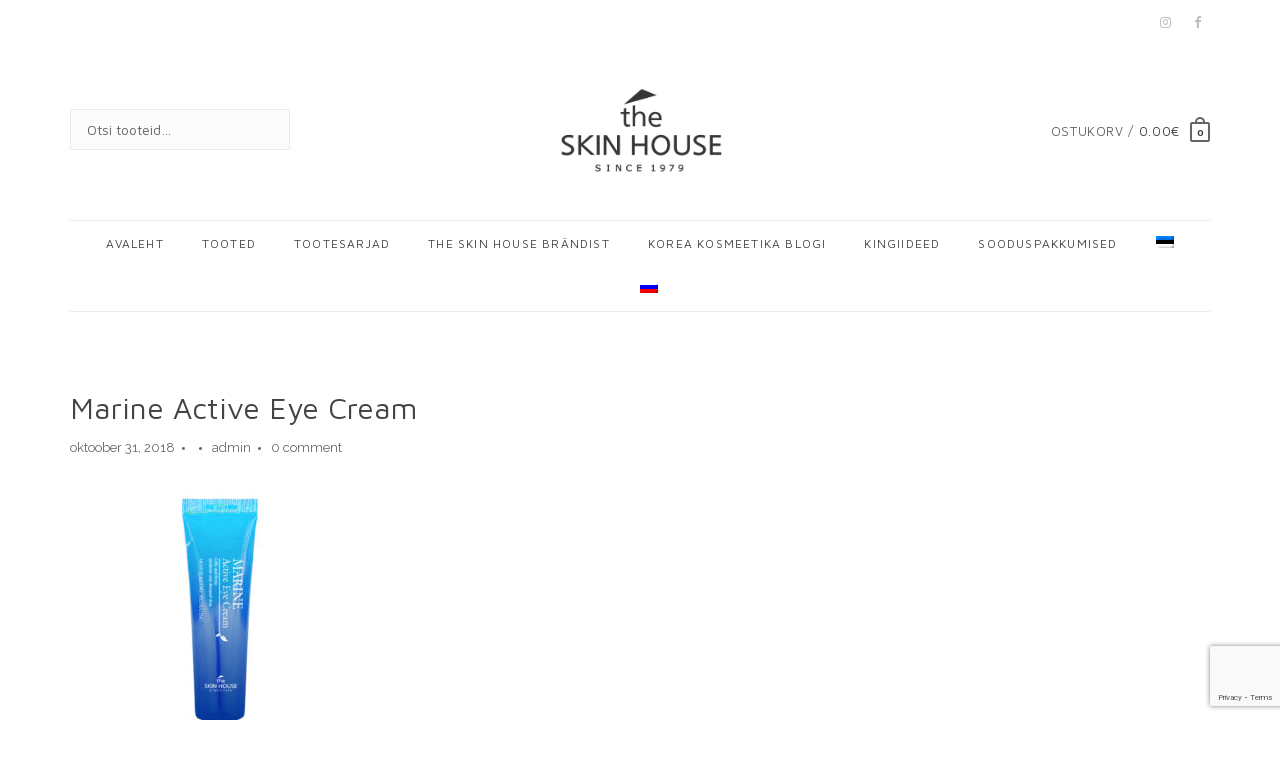

--- FILE ---
content_type: text/html; charset=UTF-8
request_url: https://theskinhouse.ee/?attachment_id=30814
body_size: 17851
content:
<!DOCTYPE html>
<html lang="et">
<head>
	<meta charset="UTF-8">
	<!--[if IE]><meta http-equiv='X-UA-Compatible' content='IE=edge,chrome=1'><![endif]-->
	<meta name="viewport" content="width=device-width, initial-scale=1, maximum-scale=1">
	<meta name="keywords" content="online,shop,store,wordpress">

	<meta name='robots' content='index, follow, max-image-preview:large, max-snippet:-1, max-video-preview:-1' />
<link rel="alternate" hreflang="et" href="https://theskinhouse.ee/?attachment_id=2229" />
<link rel="alternate" hreflang="ru" href="https://theskinhouse.ee/?attachment_id=30814&#038;lang=ru" />
<link rel="alternate" hreflang="x-default" href="https://theskinhouse.ee/?attachment_id=2229" />

	<!-- This site is optimized with the Yoast SEO plugin v26.7 - https://yoast.com/wordpress/plugins/seo/ -->
	<title>Marine Active Eye Cream - The Skin House Eesti</title>
	<link rel="canonical" href="https://theskinhouse.ee/" />
	<meta property="og:locale" content="et_EE" />
	<meta property="og:type" content="article" />
	<meta property="og:title" content="Marine Active Eye Cream - The Skin House Eesti" />
	<meta property="og:url" content="https://theskinhouse.ee/" />
	<meta property="og:site_name" content="The Skin House Eesti" />
	<meta property="article:publisher" content="https://www.facebook.com/theskinhouse.ee" />
	<meta property="article:modified_time" content="2022-12-21T18:30:04+00:00" />
	<meta property="og:image" content="https://theskinhouse.ee" />
	<meta property="og:image:width" content="1000" />
	<meta property="og:image:height" content="1000" />
	<meta property="og:image:type" content="image/jpeg" />
	<meta name="twitter:card" content="summary_large_image" />
	<script type="application/ld+json" class="yoast-schema-graph">{"@context":"https://schema.org","@graph":[{"@type":"WebPage","@id":"https://theskinhouse.ee/","url":"https://theskinhouse.ee/","name":"Marine Active Eye Cream - The Skin House Eesti","isPartOf":{"@id":"https://theskinhouse.ee/#website"},"primaryImageOfPage":{"@id":"https://theskinhouse.ee/#primaryimage"},"image":{"@id":"https://theskinhouse.ee/#primaryimage"},"thumbnailUrl":"https://theskinhouse.ee/wp-content/uploads/2018/10/Marine-Active-Eye-Cream.jpg","datePublished":"2018-10-31T18:19:40+00:00","dateModified":"2022-12-21T18:30:04+00:00","breadcrumb":{"@id":"https://theskinhouse.ee/#breadcrumb"},"inLanguage":"et","potentialAction":[{"@type":"ReadAction","target":["https://theskinhouse.ee/"]}]},{"@type":"ImageObject","inLanguage":"et","@id":"https://theskinhouse.ee/#primaryimage","url":"https://theskinhouse.ee/wp-content/uploads/2018/10/Marine-Active-Eye-Cream.jpg","contentUrl":"https://theskinhouse.ee/wp-content/uploads/2018/10/Marine-Active-Eye-Cream.jpg","width":1000,"height":1000},{"@type":"BreadcrumbList","@id":"https://theskinhouse.ee/#breadcrumb","itemListElement":[{"@type":"ListItem","position":1,"name":"Home","item":"https://theskinhouse.ee/"},{"@type":"ListItem","position":2,"name":"The Skin House Marine Active Eye Cream","item":"https://theskinhouse.ee/e-pood/the-skin-house-marine-active-eye-cream-niisutav-silmakreem-hualuroonhappe-ja-merevetikatega/"},{"@type":"ListItem","position":3,"name":"Marine Active Eye Cream"}]},{"@type":"WebSite","@id":"https://theskinhouse.ee/#website","url":"https://theskinhouse.ee/","name":"The Skin House Eesti","description":"The Skin House Eesti","publisher":{"@id":"https://theskinhouse.ee/#organization"},"alternateName":"Korea kosmeetika","potentialAction":[{"@type":"SearchAction","target":{"@type":"EntryPoint","urlTemplate":"https://theskinhouse.ee/?s={search_term_string}"},"query-input":{"@type":"PropertyValueSpecification","valueRequired":true,"valueName":"search_term_string"}}],"inLanguage":"et"},{"@type":"Organization","@id":"https://theskinhouse.ee/#organization","name":"The Skin House Lenzer Trade","url":"https://theskinhouse.ee/","logo":{"@type":"ImageObject","inLanguage":"et","@id":"https://theskinhouse.ee/#/schema/logo/image/","url":"https://theskinhouse.ee/wp-content/uploads/2018/01/Screen-Shot-2018-01-29-at-20.19.26.png","contentUrl":"https://theskinhouse.ee/wp-content/uploads/2018/01/Screen-Shot-2018-01-29-at-20.19.26.png","width":488,"height":260,"caption":"The Skin House Lenzer Trade"},"image":{"@id":"https://theskinhouse.ee/#/schema/logo/image/"},"sameAs":["https://www.facebook.com/theskinhouse.ee","https://www.instagram.com/theskinhouse_eesti/"]}]}</script>
	<!-- / Yoast SEO plugin. -->


<link rel='dns-prefetch' href='//fonts.googleapis.com' />
<link href='https://fonts.gstatic.com' crossorigin rel='preconnect' />
<link rel="alternate" type="application/rss+xml" title="The Skin House Eesti &raquo; RSS" href="https://theskinhouse.ee/feed/" />
<link rel="alternate" type="application/rss+xml" title="The Skin House Eesti &raquo; Kommentaaride RSS" href="https://theskinhouse.ee/comments/feed/" />
<link rel="alternate" type="application/rss+xml" title="The Skin House Eesti &raquo; Marine Active Eye Cream Kommentaaride RSS" href="https://theskinhouse.ee/?attachment_id=30814/feed/" />
<link rel="alternate" title="oEmbed (JSON)" type="application/json+oembed" href="https://theskinhouse.ee/wp-json/oembed/1.0/embed?url=https%3A%2F%2Ftheskinhouse.ee%2F%3Fattachment_id%3D30814" />
<link rel="alternate" title="oEmbed (XML)" type="text/xml+oembed" href="https://theskinhouse.ee/wp-json/oembed/1.0/embed?url=https%3A%2F%2Ftheskinhouse.ee%2F%3Fattachment_id%3D30814&#038;format=xml" />
<style id='wp-img-auto-sizes-contain-inline-css' type='text/css'>
img:is([sizes=auto i],[sizes^="auto," i]){contain-intrinsic-size:3000px 1500px}
/*# sourceURL=wp-img-auto-sizes-contain-inline-css */
</style>
<style id='wp-emoji-styles-inline-css' type='text/css'>

	img.wp-smiley, img.emoji {
		display: inline !important;
		border: none !important;
		box-shadow: none !important;
		height: 1em !important;
		width: 1em !important;
		margin: 0 0.07em !important;
		vertical-align: -0.1em !important;
		background: none !important;
		padding: 0 !important;
	}
/*# sourceURL=wp-emoji-styles-inline-css */
</style>
<link rel='stylesheet' id='wp-block-library-css' href='https://theskinhouse.ee/wp-includes/css/dist/block-library/style.min.css?ver=6.9' type='text/css' media='all' />
<link rel='stylesheet' id='wc-blocks-style-css' href='https://theskinhouse.ee/wp-content/plugins/woocommerce/assets/client/blocks/wc-blocks.css?ver=wc-10.1.3' type='text/css' media='all' />
<style id='global-styles-inline-css' type='text/css'>
:root{--wp--preset--aspect-ratio--square: 1;--wp--preset--aspect-ratio--4-3: 4/3;--wp--preset--aspect-ratio--3-4: 3/4;--wp--preset--aspect-ratio--3-2: 3/2;--wp--preset--aspect-ratio--2-3: 2/3;--wp--preset--aspect-ratio--16-9: 16/9;--wp--preset--aspect-ratio--9-16: 9/16;--wp--preset--color--black: #000000;--wp--preset--color--cyan-bluish-gray: #abb8c3;--wp--preset--color--white: #ffffff;--wp--preset--color--pale-pink: #f78da7;--wp--preset--color--vivid-red: #cf2e2e;--wp--preset--color--luminous-vivid-orange: #ff6900;--wp--preset--color--luminous-vivid-amber: #fcb900;--wp--preset--color--light-green-cyan: #7bdcb5;--wp--preset--color--vivid-green-cyan: #00d084;--wp--preset--color--pale-cyan-blue: #8ed1fc;--wp--preset--color--vivid-cyan-blue: #0693e3;--wp--preset--color--vivid-purple: #9b51e0;--wp--preset--gradient--vivid-cyan-blue-to-vivid-purple: linear-gradient(135deg,rgb(6,147,227) 0%,rgb(155,81,224) 100%);--wp--preset--gradient--light-green-cyan-to-vivid-green-cyan: linear-gradient(135deg,rgb(122,220,180) 0%,rgb(0,208,130) 100%);--wp--preset--gradient--luminous-vivid-amber-to-luminous-vivid-orange: linear-gradient(135deg,rgb(252,185,0) 0%,rgb(255,105,0) 100%);--wp--preset--gradient--luminous-vivid-orange-to-vivid-red: linear-gradient(135deg,rgb(255,105,0) 0%,rgb(207,46,46) 100%);--wp--preset--gradient--very-light-gray-to-cyan-bluish-gray: linear-gradient(135deg,rgb(238,238,238) 0%,rgb(169,184,195) 100%);--wp--preset--gradient--cool-to-warm-spectrum: linear-gradient(135deg,rgb(74,234,220) 0%,rgb(151,120,209) 20%,rgb(207,42,186) 40%,rgb(238,44,130) 60%,rgb(251,105,98) 80%,rgb(254,248,76) 100%);--wp--preset--gradient--blush-light-purple: linear-gradient(135deg,rgb(255,206,236) 0%,rgb(152,150,240) 100%);--wp--preset--gradient--blush-bordeaux: linear-gradient(135deg,rgb(254,205,165) 0%,rgb(254,45,45) 50%,rgb(107,0,62) 100%);--wp--preset--gradient--luminous-dusk: linear-gradient(135deg,rgb(255,203,112) 0%,rgb(199,81,192) 50%,rgb(65,88,208) 100%);--wp--preset--gradient--pale-ocean: linear-gradient(135deg,rgb(255,245,203) 0%,rgb(182,227,212) 50%,rgb(51,167,181) 100%);--wp--preset--gradient--electric-grass: linear-gradient(135deg,rgb(202,248,128) 0%,rgb(113,206,126) 100%);--wp--preset--gradient--midnight: linear-gradient(135deg,rgb(2,3,129) 0%,rgb(40,116,252) 100%);--wp--preset--font-size--small: 13px;--wp--preset--font-size--medium: 20px;--wp--preset--font-size--large: 36px;--wp--preset--font-size--x-large: 42px;--wp--preset--spacing--20: 0.44rem;--wp--preset--spacing--30: 0.67rem;--wp--preset--spacing--40: 1rem;--wp--preset--spacing--50: 1.5rem;--wp--preset--spacing--60: 2.25rem;--wp--preset--spacing--70: 3.38rem;--wp--preset--spacing--80: 5.06rem;--wp--preset--shadow--natural: 6px 6px 9px rgba(0, 0, 0, 0.2);--wp--preset--shadow--deep: 12px 12px 50px rgba(0, 0, 0, 0.4);--wp--preset--shadow--sharp: 6px 6px 0px rgba(0, 0, 0, 0.2);--wp--preset--shadow--outlined: 6px 6px 0px -3px rgb(255, 255, 255), 6px 6px rgb(0, 0, 0);--wp--preset--shadow--crisp: 6px 6px 0px rgb(0, 0, 0);}:where(.is-layout-flex){gap: 0.5em;}:where(.is-layout-grid){gap: 0.5em;}body .is-layout-flex{display: flex;}.is-layout-flex{flex-wrap: wrap;align-items: center;}.is-layout-flex > :is(*, div){margin: 0;}body .is-layout-grid{display: grid;}.is-layout-grid > :is(*, div){margin: 0;}:where(.wp-block-columns.is-layout-flex){gap: 2em;}:where(.wp-block-columns.is-layout-grid){gap: 2em;}:where(.wp-block-post-template.is-layout-flex){gap: 1.25em;}:where(.wp-block-post-template.is-layout-grid){gap: 1.25em;}.has-black-color{color: var(--wp--preset--color--black) !important;}.has-cyan-bluish-gray-color{color: var(--wp--preset--color--cyan-bluish-gray) !important;}.has-white-color{color: var(--wp--preset--color--white) !important;}.has-pale-pink-color{color: var(--wp--preset--color--pale-pink) !important;}.has-vivid-red-color{color: var(--wp--preset--color--vivid-red) !important;}.has-luminous-vivid-orange-color{color: var(--wp--preset--color--luminous-vivid-orange) !important;}.has-luminous-vivid-amber-color{color: var(--wp--preset--color--luminous-vivid-amber) !important;}.has-light-green-cyan-color{color: var(--wp--preset--color--light-green-cyan) !important;}.has-vivid-green-cyan-color{color: var(--wp--preset--color--vivid-green-cyan) !important;}.has-pale-cyan-blue-color{color: var(--wp--preset--color--pale-cyan-blue) !important;}.has-vivid-cyan-blue-color{color: var(--wp--preset--color--vivid-cyan-blue) !important;}.has-vivid-purple-color{color: var(--wp--preset--color--vivid-purple) !important;}.has-black-background-color{background-color: var(--wp--preset--color--black) !important;}.has-cyan-bluish-gray-background-color{background-color: var(--wp--preset--color--cyan-bluish-gray) !important;}.has-white-background-color{background-color: var(--wp--preset--color--white) !important;}.has-pale-pink-background-color{background-color: var(--wp--preset--color--pale-pink) !important;}.has-vivid-red-background-color{background-color: var(--wp--preset--color--vivid-red) !important;}.has-luminous-vivid-orange-background-color{background-color: var(--wp--preset--color--luminous-vivid-orange) !important;}.has-luminous-vivid-amber-background-color{background-color: var(--wp--preset--color--luminous-vivid-amber) !important;}.has-light-green-cyan-background-color{background-color: var(--wp--preset--color--light-green-cyan) !important;}.has-vivid-green-cyan-background-color{background-color: var(--wp--preset--color--vivid-green-cyan) !important;}.has-pale-cyan-blue-background-color{background-color: var(--wp--preset--color--pale-cyan-blue) !important;}.has-vivid-cyan-blue-background-color{background-color: var(--wp--preset--color--vivid-cyan-blue) !important;}.has-vivid-purple-background-color{background-color: var(--wp--preset--color--vivid-purple) !important;}.has-black-border-color{border-color: var(--wp--preset--color--black) !important;}.has-cyan-bluish-gray-border-color{border-color: var(--wp--preset--color--cyan-bluish-gray) !important;}.has-white-border-color{border-color: var(--wp--preset--color--white) !important;}.has-pale-pink-border-color{border-color: var(--wp--preset--color--pale-pink) !important;}.has-vivid-red-border-color{border-color: var(--wp--preset--color--vivid-red) !important;}.has-luminous-vivid-orange-border-color{border-color: var(--wp--preset--color--luminous-vivid-orange) !important;}.has-luminous-vivid-amber-border-color{border-color: var(--wp--preset--color--luminous-vivid-amber) !important;}.has-light-green-cyan-border-color{border-color: var(--wp--preset--color--light-green-cyan) !important;}.has-vivid-green-cyan-border-color{border-color: var(--wp--preset--color--vivid-green-cyan) !important;}.has-pale-cyan-blue-border-color{border-color: var(--wp--preset--color--pale-cyan-blue) !important;}.has-vivid-cyan-blue-border-color{border-color: var(--wp--preset--color--vivid-cyan-blue) !important;}.has-vivid-purple-border-color{border-color: var(--wp--preset--color--vivid-purple) !important;}.has-vivid-cyan-blue-to-vivid-purple-gradient-background{background: var(--wp--preset--gradient--vivid-cyan-blue-to-vivid-purple) !important;}.has-light-green-cyan-to-vivid-green-cyan-gradient-background{background: var(--wp--preset--gradient--light-green-cyan-to-vivid-green-cyan) !important;}.has-luminous-vivid-amber-to-luminous-vivid-orange-gradient-background{background: var(--wp--preset--gradient--luminous-vivid-amber-to-luminous-vivid-orange) !important;}.has-luminous-vivid-orange-to-vivid-red-gradient-background{background: var(--wp--preset--gradient--luminous-vivid-orange-to-vivid-red) !important;}.has-very-light-gray-to-cyan-bluish-gray-gradient-background{background: var(--wp--preset--gradient--very-light-gray-to-cyan-bluish-gray) !important;}.has-cool-to-warm-spectrum-gradient-background{background: var(--wp--preset--gradient--cool-to-warm-spectrum) !important;}.has-blush-light-purple-gradient-background{background: var(--wp--preset--gradient--blush-light-purple) !important;}.has-blush-bordeaux-gradient-background{background: var(--wp--preset--gradient--blush-bordeaux) !important;}.has-luminous-dusk-gradient-background{background: var(--wp--preset--gradient--luminous-dusk) !important;}.has-pale-ocean-gradient-background{background: var(--wp--preset--gradient--pale-ocean) !important;}.has-electric-grass-gradient-background{background: var(--wp--preset--gradient--electric-grass) !important;}.has-midnight-gradient-background{background: var(--wp--preset--gradient--midnight) !important;}.has-small-font-size{font-size: var(--wp--preset--font-size--small) !important;}.has-medium-font-size{font-size: var(--wp--preset--font-size--medium) !important;}.has-large-font-size{font-size: var(--wp--preset--font-size--large) !important;}.has-x-large-font-size{font-size: var(--wp--preset--font-size--x-large) !important;}
/*# sourceURL=global-styles-inline-css */
</style>

<style id='classic-theme-styles-inline-css' type='text/css'>
/*! This file is auto-generated */
.wp-block-button__link{color:#fff;background-color:#32373c;border-radius:9999px;box-shadow:none;text-decoration:none;padding:calc(.667em + 2px) calc(1.333em + 2px);font-size:1.125em}.wp-block-file__button{background:#32373c;color:#fff;text-decoration:none}
/*# sourceURL=/wp-includes/css/classic-themes.min.css */
</style>
<link rel='stylesheet' id='wp-components-css' href='https://theskinhouse.ee/wp-includes/css/dist/components/style.min.css?ver=6.9' type='text/css' media='all' />
<link rel='stylesheet' id='wp-preferences-css' href='https://theskinhouse.ee/wp-includes/css/dist/preferences/style.min.css?ver=6.9' type='text/css' media='all' />
<link rel='stylesheet' id='wp-block-editor-css' href='https://theskinhouse.ee/wp-includes/css/dist/block-editor/style.min.css?ver=6.9' type='text/css' media='all' />
<link rel='stylesheet' id='popup-maker-block-library-style-css' href='https://theskinhouse.ee/wp-content/plugins/popup-maker/dist/packages/block-library-style.css?ver=dbea705cfafe089d65f1' type='text/css' media='all' />
<link rel='stylesheet' id='contact-form-7-css' href='https://theskinhouse.ee/wp-content/plugins/contact-form-7/includes/css/styles.css?ver=6.1.1' type='text/css' media='all' />
<link rel='stylesheet' id='woocommerce-layout-css' href='https://theskinhouse.ee/wp-content/plugins/woocommerce/assets/css/woocommerce-layout.css?ver=10.1.3' type='text/css' media='all' />
<link rel='stylesheet' id='woocommerce-smallscreen-css' href='https://theskinhouse.ee/wp-content/plugins/woocommerce/assets/css/woocommerce-smallscreen.css?ver=10.1.3' type='text/css' media='only screen and (max-width: 768px)' />
<style id='woocommerce-inline-inline-css' type='text/css'>
.woocommerce form .form-row .required { visibility: visible; }
/*# sourceURL=woocommerce-inline-inline-css */
</style>
<link rel='stylesheet' id='wpml-legacy-horizontal-list-0-css' href='https://theskinhouse.ee/wp-content/plugins/sitepress-multilingual-cms/templates/language-switchers/legacy-list-horizontal/style.min.css?ver=1' type='text/css' media='all' />
<style id='wpml-legacy-horizontal-list-0-inline-css' type='text/css'>
.wpml-ls-statics-shortcode_actions{background-color:#eeeeee;}.wpml-ls-statics-shortcode_actions, .wpml-ls-statics-shortcode_actions .wpml-ls-sub-menu, .wpml-ls-statics-shortcode_actions a {border-color:#cdcdcd;}.wpml-ls-statics-shortcode_actions a, .wpml-ls-statics-shortcode_actions .wpml-ls-sub-menu a, .wpml-ls-statics-shortcode_actions .wpml-ls-sub-menu a:link, .wpml-ls-statics-shortcode_actions li:not(.wpml-ls-current-language) .wpml-ls-link, .wpml-ls-statics-shortcode_actions li:not(.wpml-ls-current-language) .wpml-ls-link:link {color:#444444;background-color:#ffffff;}.wpml-ls-statics-shortcode_actions .wpml-ls-sub-menu a:hover,.wpml-ls-statics-shortcode_actions .wpml-ls-sub-menu a:focus, .wpml-ls-statics-shortcode_actions .wpml-ls-sub-menu a:link:hover, .wpml-ls-statics-shortcode_actions .wpml-ls-sub-menu a:link:focus {color:#000000;background-color:#eeeeee;}.wpml-ls-statics-shortcode_actions .wpml-ls-current-language > a {color:#444444;background-color:#ffffff;}.wpml-ls-statics-shortcode_actions .wpml-ls-current-language:hover>a, .wpml-ls-statics-shortcode_actions .wpml-ls-current-language>a:focus {color:#000000;background-color:#eeeeee;}
/*# sourceURL=wpml-legacy-horizontal-list-0-inline-css */
</style>
<link rel='stylesheet' id='wpml-menu-item-0-css' href='https://theskinhouse.ee/wp-content/plugins/sitepress-multilingual-cms/templates/language-switchers/menu-item/style.min.css?ver=1' type='text/css' media='all' />
<link rel='stylesheet' id='extras-vc-css' href='https://theskinhouse.ee/wp-content/plugins/ahashop-required/inc/shortcodes/vc-extended//css/vc-extended.css?ver=6.9' type='text/css' media='all' />
<link rel='stylesheet' id='brands-styles-css' href='https://theskinhouse.ee/wp-content/plugins/woocommerce/assets/css/brands.css?ver=10.1.3' type='text/css' media='all' />
<link rel='stylesheet' id='ahashop-fonts-css' href='https://fonts.googleapis.com/css?family=Maven+Pro%3A400%2C700%7CRaleway%3A300%2C400%2C700%7CPlayfair+Display%3A700&#038;subset=latin%2Clatin-ext' type='text/css' media='all' />
<link rel='stylesheet' id='bootstrap-css' href='https://theskinhouse.ee/wp-content/themes/ahashop/assets/css/bootstrap.min.css?ver=3.3.7' type='text/css' media='all' />
<link rel='stylesheet' id='magnific-popup-css' href='https://theskinhouse.ee/wp-content/themes/ahashop/assets/css/magnific-popup.css?ver=1.1.0' type='text/css' media='all' />
<link rel='stylesheet' id='font-awesome-css' href='https://theskinhouse.ee/wp-content/plugins/cherry-search/assets/css/min/font-awesome.min.css?ver=4.6.3' type='text/css' media='all' />
<link rel='stylesheet' id='elegant-icons-css' href='https://theskinhouse.ee/wp-content/themes/ahashop/assets/css/elegant-icons.css?ver=6.9' type='text/css' media='all' />
<link rel='stylesheet' id='owl-carousel-css' href='https://theskinhouse.ee/wp-content/themes/ahashop/assets/css/owl-carousel.min.css?ver=1.3.3' type='text/css' media='all' />
<link rel='stylesheet' id='flickity-css' href='https://theskinhouse.ee/wp-content/themes/ahashop/assets/css/flickity.min.css?ver=2.0.5' type='text/css' media='all' />
<link rel='stylesheet' id='flexslider-css' href='https://theskinhouse.ee/wp-content/themes/ahashop/assets/css/flexslider.min.css?ver=2.4.0' type='text/css' media='all' />
<link rel='stylesheet' id='ahashop-main-css' href='https://theskinhouse.ee/wp-content/themes/ahashop/assets/css/style.css?ver=1.0.0' type='text/css' media='all' />
<style id='ahashop-main-inline-css' type='text/css'>


/* cutomize background css */

.loader div,
.onsale, .product-img .product-quickview:hover,
.dropcap.style-2,
.highlight,
.navbar-toggle:focus .icon-bar,
.navbar-toggle:hover .icon-bar,
.nav-cart-remove:hover,
#back-to-top:hover,
#submit-message.btn, p #submit-message.more-link,
input[type='submit'],
.pagination a:hover,
.entry-content p:last-child a:hover,
.link-pages > a:hover,
.tags a:hover, .tags a:focus,
.tagcloud a:hover,
.tagcloud a:focus,
.progress-bar,
.accordion .panel-heading > a > span,
.nav.nav-tabs > li.active:before,
.btn.btn-transparent:hover, p .btn-transparent.more-link:hover,
input[type='submit'].btn-transparent:hover,
.btn.btn-white:hover, p .btn-white.more-link:hover,
input[type='submit'].btn-white:hover,
.btn.btn-stroke:hover, p .btn-stroke.more-link:hover,
input[type='submit'].btn-stroke:hover,
.btn.btn-color, p .btn-color.more-link,
input[type='submit'].btn-color,
.btn.btn-light:hover, p .more-link:hover,
input[type='submit'].btn-light:hover,
p input[type='submit'].more-link:hover,
.product-img .product-quickview:hover ,
.product-img .product-actions a:hover,
.newsletter-submit.btn:hover, p .newsletter-submit.more-link:hover,
.icon-add-to-wishlist a:hover ,
.ui-slider .ui-slider-range,
.form-row.place-order input,
.woocommerce form.cart .single_add_to_cart_button.alt,
.woocommerce .single_add_to_cart_button.alt,
.woocommerce .return-to-shop .button,
.woocommerce a.button,
.woocommerce button.button,
.woocommerce input.button,
.woocommerce #respond input#submit,
.product-description-wrap .yith-wcwl-add-to-wishlist .yith-wcwl-add-button a:hover, .product-description-wrap .yith-wcwl-add-to-wishlist .yith-wcwl-add-button a:focus,
.product-img .yith-wcwl-add-to-wishlist .yith-wcwl-add-button a:hover,
.product-img .yith-wcwl-add-to-wishlist .yith-wcwl-add-button a:focus,
.product-description-wrap .yith-wcwl-add-to-wishlist .yith-wcwl-wishlistaddedbrowse a,
.product-description-wrap .yith-wcwl-add-to-wishlist .yith-wcwl-wishlistexistsbrowse a,
.product-img .yith-wcwl-add-to-wishlist .yith-wcwl-wishlistaddedbrowse a,
.product-img .yith-wcwl-add-to-wishlist .yith-wcwl-wishlistexistsbrowse a,
.product-description-wrap .compare,
.product-img .compare.added:after,
.woocommerce-message .button,
.bg-color {
	background-color: # !important;
}


/* cutomize color css */
a,
a:focus,
blockquote > span ,
.product-details .product-title:hover, .product-list-widget a:hover,
.loader,
.hentry.sticky .entry-title:after,
.blockquote-style-1 span,
.dropcap.style-1,
.navbar-nav > .active > a,
.navbar-nav > .open > a,
.navbar-nav > .open > a:focus,
.navbar-nav > .open > a:hover,
.navbar-nav .mobile-links li > a:hover,
.testimonials .testimonial a,
.breadcrumb a,
.entry-title a:hover,
.entry-meta li a:hover ,
.entry .blockquote-style-1 p a:hover,
.widget_archive li a:hover, .widget_archive li a:focus,
.widget_categories li a:hover,
.widget_categories li a:focus,
.widget_pages li a:hover,
.widget_pages li a:focus,
.widget_meta li a:hover,
.widget_meta li a:focus,
.widget_recent_entries li a:hover,
.widget_recent_entries li a:focus,
.widget_nav_menu li a:hover,
.widget_nav_menu li a:focus,
.widget_product_categories li a:hover,
.widget_product_categories li a:focus,
.entry-list ul > li a:hover,
.entry-comments .comment-content .comment-edit-link,
.accordion .panel-default > .panel-heading > a.minus,
.product-details .product-title:hover,
.product-list-widget a:hover,
.product_meta span a:hover,
.table.shop_table .product-name > a:hover {
	color: #;
}



/*# sourceURL=ahashop-main-inline-css */
</style>
<link rel='stylesheet' id='animate-css' href='https://theskinhouse.ee/wp-content/themes/ahashop/assets/css/animate.min.css?ver=6.9' type='text/css' media='all' />
<link rel='stylesheet' id='ahashop-style-css' href='https://theskinhouse.ee/wp-content/themes/ahashop/style.css?ver=6.9' type='text/css' media='all' />
<link rel='stylesheet' id='ahashop-woocommerce-css' href='https://theskinhouse.ee/wp-content/themes/ahashop/assets/css/woocommerce.css?ver=6.9' type='text/css' media='all' />
<link rel='stylesheet' id='cherry-handler-css-css' href='https://theskinhouse.ee/wp-content/plugins/cherry-search/cherry-framework/modules/cherry-handler/assets/css/cherry-handler-styles.min.css?ver=1.5.11' type='text/css' media='all' />
<script type="text/template" id="tmpl-variation-template">
	<div class="woocommerce-variation-description">{{{ data.variation.variation_description }}}</div>
	<div class="woocommerce-variation-price">{{{ data.variation.price_html }}}</div>
	<div class="woocommerce-variation-availability">{{{ data.variation.availability_html }}}</div>
</script>
<script type="text/template" id="tmpl-unavailable-variation-template">
	<p role="alert">Vabandame, see toode ei ole saadaval. Palun proovi teistsugust kombinatsiooni.</p>
</script>
<script type="text/javascript">
            window._nslDOMReady = (function () {
                const executedCallbacks = new Set();
            
                return function (callback) {
                    /**
                    * Third parties might dispatch DOMContentLoaded events, so we need to ensure that we only run our callback once!
                    */
                    if (executedCallbacks.has(callback)) return;
            
                    const wrappedCallback = function () {
                        if (executedCallbacks.has(callback)) return;
                        executedCallbacks.add(callback);
                        callback();
                    };
            
                    if (document.readyState === "complete" || document.readyState === "interactive") {
                        wrappedCallback();
                    } else {
                        document.addEventListener("DOMContentLoaded", wrappedCallback);
                    }
                };
            })();
        </script><script type="text/javascript" src="https://theskinhouse.ee/wp-includes/js/jquery/jquery.min.js?ver=3.7.1" id="jquery-core-js"></script>
<script type="text/javascript" src="https://theskinhouse.ee/wp-includes/js/jquery/jquery-migrate.min.js?ver=3.4.1" id="jquery-migrate-js"></script>
<script type="text/javascript" src="https://theskinhouse.ee/wp-content/plugins/woocommerce/assets/js/jquery-blockui/jquery.blockUI.min.js?ver=2.7.0-wc.10.1.3" id="jquery-blockui-js" data-wp-strategy="defer"></script>
<script type="text/javascript" id="wc-add-to-cart-js-extra">
/* <![CDATA[ */
var wc_add_to_cart_params = {"ajax_url":"/wp-admin/admin-ajax.php","wc_ajax_url":"/?wc-ajax=%%endpoint%%","i18n_view_cart":"Vaata ostukorvi","cart_url":"https://theskinhouse.ee/ostukorv/","is_cart":"","cart_redirect_after_add":"no"};
//# sourceURL=wc-add-to-cart-js-extra
/* ]]> */
</script>
<script type="text/javascript" src="https://theskinhouse.ee/wp-content/plugins/woocommerce/assets/js/frontend/add-to-cart.min.js?ver=10.1.3" id="wc-add-to-cart-js" data-wp-strategy="defer"></script>
<script type="text/javascript" src="https://theskinhouse.ee/wp-content/plugins/woocommerce/assets/js/js-cookie/js.cookie.min.js?ver=2.1.4-wc.10.1.3" id="js-cookie-js" defer="defer" data-wp-strategy="defer"></script>
<script type="text/javascript" id="woocommerce-js-extra">
/* <![CDATA[ */
var woocommerce_params = {"ajax_url":"/wp-admin/admin-ajax.php","wc_ajax_url":"/?wc-ajax=%%endpoint%%","i18n_password_show":"Show password","i18n_password_hide":"Hide password"};
//# sourceURL=woocommerce-js-extra
/* ]]> */
</script>
<script type="text/javascript" src="https://theskinhouse.ee/wp-content/plugins/woocommerce/assets/js/frontend/woocommerce.min.js?ver=10.1.3" id="woocommerce-js" defer="defer" data-wp-strategy="defer"></script>
<script type="text/javascript" src="https://theskinhouse.ee/wp-content/plugins/js_composer/assets/js/vendors/woocommerce-add-to-cart.js?ver=8.6.1" id="vc_woocommerce-add-to-cart-js-js"></script>
<script type="text/javascript" src="https://theskinhouse.ee/wp-includes/js/underscore.min.js?ver=1.13.7" id="underscore-js"></script>
<script type="text/javascript" id="wp-util-js-extra">
/* <![CDATA[ */
var _wpUtilSettings = {"ajax":{"url":"/wp-admin/admin-ajax.php"}};
//# sourceURL=wp-util-js-extra
/* ]]> */
</script>
<script type="text/javascript" src="https://theskinhouse.ee/wp-includes/js/wp-util.min.js?ver=6.9" id="wp-util-js"></script>
<script type="text/javascript" id="wc-add-to-cart-variation-js-extra">
/* <![CDATA[ */
var wc_add_to_cart_variation_params = {"wc_ajax_url":"/?wc-ajax=%%endpoint%%","i18n_no_matching_variations_text":"Vabandame, sinu valikule ei vasta \u00fckski toode. Palun proovi teistsugust kombinatsiooni.","i18n_make_a_selection_text":"Palun vali enne ostukorvi lisamist sellele tootele omadused.","i18n_unavailable_text":"Vabandame, see toode ei ole saadaval. Palun proovi teistsugust kombinatsiooni.","i18n_reset_alert_text":"Your selection has been reset. Please select some product options before adding this product to your cart."};
//# sourceURL=wc-add-to-cart-variation-js-extra
/* ]]> */
</script>
<script type="text/javascript" src="https://theskinhouse.ee/wp-content/plugins/woocommerce/assets/js/frontend/add-to-cart-variation.min.js?ver=10.1.3" id="wc-add-to-cart-variation-js" defer="defer" data-wp-strategy="defer"></script>
<script></script><link rel="https://api.w.org/" href="https://theskinhouse.ee/wp-json/" /><link rel="alternate" title="JSON" type="application/json" href="https://theskinhouse.ee/wp-json/wp/v2/media/30814" /><link rel="EditURI" type="application/rsd+xml" title="RSD" href="https://theskinhouse.ee/xmlrpc.php?rsd" />
<meta name="generator" content="WordPress 6.9" />
<meta name="generator" content="WooCommerce 10.1.3" />
<link rel='shortlink' href='https://theskinhouse.ee/?p=30814' />
<meta name="generator" content="WPML ver:4.8.1 stt:15,46;" />
            <link href="https://cdnjs.cloudflare.com/ajax/libs/chosen/1.8.7/chosen.css" rel="stylesheet" />
            <script src="https://cdnjs.cloudflare.com/ajax/libs/chosen/1.8.7/chosen.jquery.min.js"></script>
                    <style type="text/css">
            .monthly_payment {
                font-size: 12px;
            }
            .products .product .esto_calculator {
                margin-bottom: 16px;
            }
        </style>
        <style>.mc4wp-checkbox-woocommerce{clear:both;width:auto;display:block;position:static}.mc4wp-checkbox-woocommerce input{float:none;vertical-align:middle;-webkit-appearance:checkbox;width:auto;max-width:21px;margin:0 6px 0 0;padding:0;position:static;display:inline-block!important}.mc4wp-checkbox-woocommerce label{float:none;cursor:pointer;width:auto;margin:0 0 16px;display:block;position:static}</style>	<noscript><style>.woocommerce-product-gallery{ opacity: 1 !important; }</style></noscript>
	<meta name="generator" content="Powered by WPBakery Page Builder - drag and drop page builder for WordPress."/>
<meta name="generator" content="Powered by Slider Revolution 6.7.35 - responsive, Mobile-Friendly Slider Plugin for WordPress with comfortable drag and drop interface." />
<link rel="icon" href="https://theskinhouse.ee/wp-content/uploads/2018/01/cropped-Screen-Shot-2018-01-29-at-20.19.26-1-32x32.png" sizes="32x32" />
<link rel="icon" href="https://theskinhouse.ee/wp-content/uploads/2018/01/cropped-Screen-Shot-2018-01-29-at-20.19.26-1-192x192.png" sizes="192x192" />
<link rel="apple-touch-icon" href="https://theskinhouse.ee/wp-content/uploads/2018/01/cropped-Screen-Shot-2018-01-29-at-20.19.26-1-180x180.png" />
<meta name="msapplication-TileImage" content="https://theskinhouse.ee/wp-content/uploads/2018/01/cropped-Screen-Shot-2018-01-29-at-20.19.26-1-270x270.png" />
<script>function setREVStartSize(e){
			//window.requestAnimationFrame(function() {
				window.RSIW = window.RSIW===undefined ? window.innerWidth : window.RSIW;
				window.RSIH = window.RSIH===undefined ? window.innerHeight : window.RSIH;
				try {
					var pw = document.getElementById(e.c).parentNode.offsetWidth,
						newh;
					pw = pw===0 || isNaN(pw) || (e.l=="fullwidth" || e.layout=="fullwidth") ? window.RSIW : pw;
					e.tabw = e.tabw===undefined ? 0 : parseInt(e.tabw);
					e.thumbw = e.thumbw===undefined ? 0 : parseInt(e.thumbw);
					e.tabh = e.tabh===undefined ? 0 : parseInt(e.tabh);
					e.thumbh = e.thumbh===undefined ? 0 : parseInt(e.thumbh);
					e.tabhide = e.tabhide===undefined ? 0 : parseInt(e.tabhide);
					e.thumbhide = e.thumbhide===undefined ? 0 : parseInt(e.thumbhide);
					e.mh = e.mh===undefined || e.mh=="" || e.mh==="auto" ? 0 : parseInt(e.mh,0);
					if(e.layout==="fullscreen" || e.l==="fullscreen")
						newh = Math.max(e.mh,window.RSIH);
					else{
						e.gw = Array.isArray(e.gw) ? e.gw : [e.gw];
						for (var i in e.rl) if (e.gw[i]===undefined || e.gw[i]===0) e.gw[i] = e.gw[i-1];
						e.gh = e.el===undefined || e.el==="" || (Array.isArray(e.el) && e.el.length==0)? e.gh : e.el;
						e.gh = Array.isArray(e.gh) ? e.gh : [e.gh];
						for (var i in e.rl) if (e.gh[i]===undefined || e.gh[i]===0) e.gh[i] = e.gh[i-1];
											
						var nl = new Array(e.rl.length),
							ix = 0,
							sl;
						e.tabw = e.tabhide>=pw ? 0 : e.tabw;
						e.thumbw = e.thumbhide>=pw ? 0 : e.thumbw;
						e.tabh = e.tabhide>=pw ? 0 : e.tabh;
						e.thumbh = e.thumbhide>=pw ? 0 : e.thumbh;
						for (var i in e.rl) nl[i] = e.rl[i]<window.RSIW ? 0 : e.rl[i];
						sl = nl[0];
						for (var i in nl) if (sl>nl[i] && nl[i]>0) { sl = nl[i]; ix=i;}
						var m = pw>(e.gw[ix]+e.tabw+e.thumbw) ? 1 : (pw-(e.tabw+e.thumbw)) / (e.gw[ix]);
						newh =  (e.gh[ix] * m) + (e.tabh + e.thumbh);
					}
					var el = document.getElementById(e.c);
					if (el!==null && el) el.style.height = newh+"px";
					el = document.getElementById(e.c+"_wrapper");
					if (el!==null && el) {
						el.style.height = newh+"px";
						el.style.display = "block";
					}
				} catch(e){
					console.log("Failure at Presize of Slider:" + e)
				}
			//});
		  };</script>
		<style type="text/css" id="wp-custom-css">
			li.flex-active-slide .hero-lines {
    display: none;
    opacity: 0;
}
.woocommerce img.not(.wpml-ls-flag) {
    height: 180px;
    object-fit: contain;
}
.related a.product-quickview {
	display: none;
}
.blog li.entry-category,
.blog li.entry-author, .blog li.entry-comments
{
	display: none;
}
.related h3 {
line-height: 14px;
margin-bottom: 3px;
color: #666;
font-weight: normal;
font-size: 13px;
	text-align: center;
}
.related .price {
	text-align: center;
	font-size: 16px;
}
.hero-heading {
    font-family: "raleway", sans-serif;
	font-weight: 400;
}

.banner-wrap {
    margin-top: 47px;
}

.hero-subheading {
    font-weight: 400;
}

.hero-lines:before {
    opacity: 0;
	display: none;
}

.sidebar .widget:first-child {
    margin-top: 1em;
}

.collection-item h2 {
	font-weight: 500;
	font-size: 22px;
}

.collection-item .overlay {
	background-color: rgba(68, 68, 68, 0.5);
}

.product-img img.wp-post-image {
	min-width: 0%!important;
}

.product-img > a {
    margin: 0 auto!important;
    width: 50%;
}

.gallery-cell, #gallery-main img { width: 65%; }

li.product-category.product {
    display: none!important;
    opacity: 0!important;
}

.items-grid small.woocommerce-price-suffix {
    font-size: 0.7em!important;
		
}
small.woocommerce-price-suffix {
	display: block;
}
.products .product-details .price {
	font-weight: 400;
}

.top-bar-line {
    border-bottom: none;
}

.comment-form-rating {
	margin-left: 15px;
	margin-top: 15px;
}

.flexslider-hero img {
    min-height: 200px;
}

@media (max-width: 640px) {
.banner-wrap {
	min-height: 1px;
}
}

@media (max-width: 991px) {
.navbar-nav {
    display: block;
    text-align: left;
    margin-top: 50px;
	}
	.breadcrumb {
    margin-top: 50px;
}
}

.pum-title {
    margin-bottom: 15px;
}

.separator-250 {
	color: white!important;
	font-size: 2em!important;
}

.separator-250 h4 {
    color: white;
}		</style>
		<noscript><style> .wpb_animate_when_almost_visible { opacity: 1; }</style></noscript><link rel='stylesheet' id='cherry-search-css' href='https://theskinhouse.ee/wp-content/plugins/cherry-search/assets/css/min/cherry-search.min.css?ver=1.1.5' type='text/css' media='all' />
<link rel='stylesheet' id='rs-plugin-settings-css' href='//theskinhouse.ee/wp-content/plugins/revslider/sr6/assets/css/rs6.css?ver=6.7.35' type='text/css' media='all' />
<style id='rs-plugin-settings-inline-css' type='text/css'>
#rs-demo-id {}
/*# sourceURL=rs-plugin-settings-inline-css */
</style>
</head>

<body class="attachment wp-singular attachment-template-default single single-attachment postid-30814 attachmentid-30814 attachment-jpeg wp-custom-logo wp-theme-ahashop theme-ahashop woocommerce-no-js relative wpb-js-composer js-comp-ver-8.6.1 vc_responsive" data-spy="scroll" data-offset="60" data-target=".navbar">

	<a class="skip-link screen-reader-text" href="#content">Skip to content</a>

	<main class="content-wrapper oh">

		
		<!-- Navigation -->
		<header class="nav-type-1">

			<div class="top-bar hidden-sm hidden-xs">
	<div class="container">
		<div class="top-bar-line">
			<div class="row">
				<div class="top-bar-links">
					<div class="col-sm-6">
											</div>

					<div class="col-sm-6 text-right">
						<ul class="top-bar-currency-language">
							<li>
										<div class="social-icons">
							<a href="https://www.instagram.com/theskinhouse_eesti/"><i class="fa fa-instagram"></i></a>
							<a href="https://www.facebook.com/theskinhouse.ee/"><i class="fa fa-facebook"></i></a>
					</div>
									</li>
						</ul>
					</div>

				</div>
			</div>
		</div>

	</div>
</div> <!-- end top bar -->

			<nav class="navbar navbar-static-top">
	<div class="navigation" id="sticky-nav">
		<div class="container relative">

			<div class="row">

				<div class="navbar-header">
					<button type="button" class="navbar-toggle" data-toggle="collapse" data-target="#navbar-collapse">
						<span class="sr-only">Toggle navigation</span>
						<span class="icon-bar"></span>
						<span class="icon-bar"></span>
						<span class="icon-bar"></span>
					</button>

					<!-- Mobile cart -->
<div class="nav-cart mobile-cart hidden-lg hidden-md">
	<div class="nav-cart-outer">
		<div class="nav-cart-inner">
			<a href="https://theskinhouse.ee/ostukorv/" class="nav-cart-icon">0</a>
		</div>
	</div>
</div>

				</div> <!-- end navbar-header -->

				<div class="header-wrap">
					<div class="header-wrap-holder">

								<div class="nav-search hidden-sm hidden-xs">
			<div id="cherry-search-wrapper-1" class="cherry-search-wrapper" data-args='{"change_standard_search":"true","search_button_icon":"","search_button_text":"","search_placeholder_text":"Otsi tooteid","search_source":["product"],"exclude_source_category":"projects","exclude_source_tags":"","exclude_source_post_format":"","limit_query":"5","results_order_by":"date","results_order":"asc","title_visible":"true","limit_content_word":"10","author_visible":"false","author_prefix":"Posted by:","thumbnail_visible":"true","enable_scroll":"true","result_area_height":"500","more_button":"Vaata k\u00f5iki tulemusi","negative_search":"Sorry, but nothing matched your search terms.","server_error":"Sorry, but we cannot handle your search query now. Please, try again later!","id":1}'><div class="cherry-search ">
	<form role="search" method="get" class="search-form cherry-search__form " action="https://theskinhouse.ee">
		<label class="cherry-search__label">
			<span class="screen-reader-text">Search for:</span>
<input type="search"  class="search-field cherry-search__field search-form__field" placeholder="Otsi tooteid&hellip;" value="" name="s" autocomplete="off"/>
<input type="hidden" value='{"search_source":["product"],"results_order":"asc","results_order_by":"date","exclude_source_category":"projects"}' name="settings" />

		</label>
		
	<input type='hidden' name='lang' value='et' /></form>
	<div class="cherry-search__results-list">
	<ul></ul>
	<div class="cherry-search__spinner_holder"><div class="cherry-search__spinner"><div class="rect1"></div><div class="rect2"></div><div class="rect3"></div><div class="rect4"></div><div class="rect5"></div></div></div>
	<span class="cherry-search__message"></span>
</div>

</div>
</div>		</div>
		
						<!-- Logo -->
						<div class="logo-container">
							<div class="logo-wrap text-center">
										<a href="https://theskinhouse.ee/">
							<a href="https://theskinhouse.ee/" class="custom-logo-link" rel="home"><img width="488" height="216" src="https://theskinhouse.ee/wp-content/uploads/2018/01/cropped-Screen-Shot-2018-01-29-at-20.19.26.png" class="custom-logo" alt="The Skin House Eesti" decoding="async" fetchpriority="high" srcset="https://theskinhouse.ee/wp-content/uploads/2018/01/cropped-Screen-Shot-2018-01-29-at-20.19.26.png 488w, https://theskinhouse.ee/wp-content/uploads/2018/01/cropped-Screen-Shot-2018-01-29-at-20.19.26-300x133.png 300w, https://theskinhouse.ee/wp-content/uploads/2018/01/cropped-Screen-Shot-2018-01-29-at-20.19.26-170x75.png 170w" sizes="(max-width: 488px) 100vw, 488px" /></a>					</a>
									</div>
						</div>

								<!-- Cart -->
		<div class="nav-cart-wrap hidden-sm hidden-xs">
							<div class="nav-cart right">
	<div class="nav-cart-outer">
		<div class="nav-cart-inner">
			<a href="https://theskinhouse.ee/ostukorv/" class="nav-cart-icon">0</a>
		</div>
	</div>

	<div class="nav-cart-container">
		

<div class="nav-cart-items cart_list product_list_widget ">

	
		<div class="empty">Ostukorvis ei ole tooteid.</div>

	
</div><!-- end product list -->


	</div>
</div>
<div class="menu-cart-amount right">
	<span>
		Ostukorv / <a href="https://theskinhouse.ee/ostukorv/">0.00&euro;</a>	</span>
</div>
					</div> <!-- end cart -->
		
					</div>
				</div> <!-- end header wrap -->

				<div class="nav-wrap">
					<div class="collapse navbar-collapse" id="navbar-collapse">
						<ul id="menu-main-menu" class="nav navbar-nav"><li id="mobile-search" class="hidden-lg hidden-md"><div id="cherry-search-wrapper-2" class="cherry-search-wrapper" data-args='{"change_standard_search":"true","search_button_icon":"","search_button_text":"","search_placeholder_text":"Otsi tooteid","search_source":["product"],"exclude_source_category":"projects","exclude_source_tags":"","exclude_source_post_format":"","limit_query":"5","results_order_by":"date","results_order":"asc","title_visible":"true","limit_content_word":"10","author_visible":"false","author_prefix":"Posted by:","thumbnail_visible":"true","enable_scroll":"true","result_area_height":"500","more_button":"Vaata k\u00f5iki tulemusi","negative_search":"Sorry, but nothing matched your search terms.","server_error":"Sorry, but we cannot handle your search query now. Please, try again later!","id":2}'><div class="cherry-search ">
	<form role="search" method="get" class="search-form cherry-search__form " action="https://theskinhouse.ee">
		<label class="cherry-search__label">
			<span class="screen-reader-text">Search for:</span>
<input type="search"  class="search-field cherry-search__field search-form__field" placeholder="Otsi tooteid&hellip;" value="" name="s" autocomplete="off"/>
<input type="hidden" value='{"search_source":["product"],"results_order":"asc","results_order_by":"date","exclude_source_category":"projects"}' name="settings" />

		</label>
		
	<input type='hidden' name='lang' value='et' /></form>
	<div class="cherry-search__results-list">
	<ul></ul>
	<div class="cherry-search__spinner_holder"><div class="cherry-search__spinner"><div class="rect1"></div><div class="rect2"></div><div class="rect3"></div><div class="rect4"></div><div class="rect5"></div></div></div>
	<span class="cherry-search__message"></span>
</div>

</div>
</div></li><li id="menu-item-30" class="menu-item menu-item-type-post_type menu-item-object-page menu-item-home menu-item-30 dropdown"><a href="https://theskinhouse.ee/">Avaleht</a></li>
<li id="menu-item-587" class="menu-item menu-item-type-custom menu-item-object-custom menu-item-has-children menu-item-587 dropdown"><a href="/e-pood/">Tooted</a><i class="fa fa-angle-down dropdown-toggle" data-toggle="dropdown"></i>
<ul class="sub-menu dropdown-menu">
	<li id="menu-item-3194" class="menu-item menu-item-type-taxonomy menu-item-object-product_cat menu-item-3194 dropdown"><a href="https://theskinhouse.ee/tootekategooria/naopuhastus/">Näopuhastus</a></li>
	<li id="menu-item-3195" class="menu-item menu-item-type-taxonomy menu-item-object-product_cat menu-item-3195 dropdown"><a href="https://theskinhouse.ee/tootekategooria/toonikud/">Toonikud/Näospreid</a></li>
	<li id="menu-item-3196" class="menu-item menu-item-type-taxonomy menu-item-object-product_cat menu-item-3196 dropdown"><a href="https://theskinhouse.ee/tootekategooria/emulsioonid/">Emulsioonid/Losjoonid</a></li>
	<li id="menu-item-3197" class="menu-item menu-item-type-taxonomy menu-item-object-product_cat menu-item-3197 dropdown"><a href="https://theskinhouse.ee/tootekategooria/seerumid-essentsid/">Seerumid/essentsid</a></li>
	<li id="menu-item-3198" class="menu-item menu-item-type-taxonomy menu-item-object-product_cat menu-item-3198 dropdown"><a href="https://theskinhouse.ee/tootekategooria/kreemid/">Kreemid</a></li>
	<li id="menu-item-3199" class="menu-item menu-item-type-taxonomy menu-item-object-product_cat menu-item-3199 dropdown"><a href="https://theskinhouse.ee/tootekategooria/maskid-koorijad/">Maskid/koorijad</a></li>
	<li id="menu-item-3200" class="menu-item menu-item-type-taxonomy menu-item-object-product_cat menu-item-3200 dropdown"><a href="https://theskinhouse.ee/tootekategooria/silmadele/">Silmadele</a></li>
	<li id="menu-item-3201" class="menu-item menu-item-type-taxonomy menu-item-object-product_cat menu-item-3201 dropdown"><a href="https://theskinhouse.ee/tootekategooria/erihooldus/">Erihooldus</a></li>
	<li id="menu-item-3202" class="menu-item menu-item-type-taxonomy menu-item-object-product_cat menu-item-3202 dropdown"><a href="https://theskinhouse.ee/tootekategooria/kehale-juustele/">Kehale/Juustele</a></li>
	<li id="menu-item-3203" class="menu-item menu-item-type-taxonomy menu-item-object-product_cat menu-item-3203 dropdown"><a href="https://theskinhouse.ee/tootekategooria/komplektid/">Komplektid</a></li>
	<li id="menu-item-1732" class="menu-item menu-item-type-taxonomy menu-item-object-product_cat menu-item-1732 dropdown"><a href="https://theskinhouse.ee/tootekategooria/kosmeetika-meestele/">Meestele</a></li>
	<li id="menu-item-3378" class="menu-item menu-item-type-taxonomy menu-item-object-product_cat menu-item-3378 dropdown"><a href="https://theskinhouse.ee/tootekategooria/bb-kreemid/">BB-kreemid</a></li>
	<li id="menu-item-4901" class="menu-item menu-item-type-taxonomy menu-item-object-product_cat menu-item-4901 dropdown"><a href="https://theskinhouse.ee/tootekategooria/testrid/">Testrid</a></li>
</ul>
</li>
<li id="menu-item-3205" class="menu-item menu-item-type-post_type menu-item-object-page menu-item-has-children menu-item-3205 dropdown"><a href="https://theskinhouse.ee/tootesarjad/">Tootesarjad</a><i class="fa fa-angle-down dropdown-toggle" data-toggle="dropdown"></i>
<ul class="sub-menu dropdown-menu">
	<li id="menu-item-3206" class="menu-item menu-item-type-taxonomy menu-item-object-product_cat menu-item-3206 dropdown"><a href="https://theskinhouse.ee/tootekategooria/aloe/">Aloe Fresh</a></li>
	<li id="menu-item-3207" class="menu-item menu-item-type-taxonomy menu-item-object-product_cat menu-item-3207 dropdown"><a href="https://theskinhouse.ee/tootekategooria/dr-clear-probleemsele-nahale/">Dr. Clear</a></li>
	<li id="menu-item-3208" class="menu-item menu-item-type-taxonomy menu-item-object-product_cat menu-item-3208 dropdown"><a href="https://theskinhouse.ee/tootekategooria/wrinkle-system/">Wrinkle System</a></li>
	<li id="menu-item-3209" class="menu-item menu-item-type-taxonomy menu-item-object-product_cat menu-item-3209 dropdown"><a href="https://theskinhouse.ee/tootekategooria/rose-heaven/">Rose Heaven</a></li>
	<li id="menu-item-3210" class="menu-item menu-item-type-taxonomy menu-item-object-product_cat menu-item-3210 dropdown"><a href="https://theskinhouse.ee/tootekategooria/marine-active/">Marine Active</a></li>
	<li id="menu-item-3211" class="menu-item menu-item-type-taxonomy menu-item-object-product_cat menu-item-3211 dropdown"><a href="https://theskinhouse.ee/tootekategooria/wrinkle-supreme/">Wrinkle Supreme</a></li>
	<li id="menu-item-3212" class="menu-item menu-item-type-taxonomy menu-item-object-product_cat menu-item-3212 dropdown"><a href="https://theskinhouse.ee/tootekategooria/vital-bright/">Vital Bright</a></li>
	<li id="menu-item-3213" class="menu-item menu-item-type-taxonomy menu-item-object-product_cat menu-item-3213 dropdown"><a href="https://theskinhouse.ee/tootekategooria/white-tightening/">White Tightening</a></li>
	<li id="menu-item-3215" class="menu-item menu-item-type-taxonomy menu-item-object-product_cat menu-item-3215 dropdown"><a href="https://theskinhouse.ee/tootekategooria/wrinkle-away/">Wrinkle Away</a></li>
	<li id="menu-item-3216" class="menu-item menu-item-type-taxonomy menu-item-object-product_cat menu-item-3216 dropdown"><a href="https://theskinhouse.ee/tootekategooria/dr-camucamu/">Dr. Camucamu</a></li>
	<li id="menu-item-3217" class="menu-item menu-item-type-taxonomy menu-item-object-product_cat menu-item-3217 dropdown"><a href="https://theskinhouse.ee/tootekategooria/homme-innofect-kosmeetika-meestele/">Homme Innofect</a></li>
</ul>
</li>
<li id="menu-item-1173" class="menu-item menu-item-type-post_type menu-item-object-page menu-item-1173 dropdown"><a href="https://theskinhouse.ee/meist/">The Skin House brändist</a></li>
<li id="menu-item-1502" class="menu-item menu-item-type-post_type menu-item-object-page current_page_parent menu-item-1502 dropdown"><a href="https://theskinhouse.ee/blogi/">Korea kosmeetika blogi</a></li>
<li id="menu-item-2394" class="menu-item menu-item-type-taxonomy menu-item-object-product_cat menu-item-2394 dropdown"><a href="https://theskinhouse.ee/tootekategooria/kingiideed/">Kingiideed</a></li>
<li id="menu-item-30768" class="menu-item menu-item-type-post_type menu-item-object-page menu-item-30768 dropdown"><a href="https://theskinhouse.ee/sooduspakkumised/">Sooduspakkumised</a></li>
<li id="menu-item-wpml-ls-64-et" class="menu-item-language menu-item-language-current menu-item wpml-ls-slot-64 wpml-ls-item wpml-ls-item-et wpml-ls-current-language wpml-ls-menu-item wpml-ls-first-item menu-item-type-wpml_ls_menu_item menu-item-object-wpml_ls_menu_item menu-item-wpml-ls-64-et dropdown"><a href="https://theskinhouse.ee/?attachment_id=2229" title="Switch to " aria-label="Switch to " role="menuitem"><img
            class="wpml-ls-flag"
            src="https://theskinhouse.ee/wp-content/plugins/sitepress-multilingual-cms/res/flags/et.png"
            alt="Eesti"
            
            
    /></a></li>
<li id="menu-item-wpml-ls-64-ru" class="menu-item-language menu-item wpml-ls-slot-64 wpml-ls-item wpml-ls-item-ru wpml-ls-menu-item wpml-ls-last-item menu-item-type-wpml_ls_menu_item menu-item-object-wpml_ls_menu_item menu-item-wpml-ls-64-ru dropdown"><a href="https://theskinhouse.ee/?attachment_id=30814&#038;lang=ru" title="Switch to " aria-label="Switch to " role="menuitem"><img
            class="wpml-ls-flag"
            src="https://theskinhouse.ee/wp-content/plugins/sitepress-multilingual-cms/res/flags/ru.png"
            alt="Russian"
            
            
    /></a></li>
</ul>
					</div> <!-- end collapse -->
				</div> <!-- end col -->

			</div> <!-- end row -->
		</div> <!-- end container -->
	</div> <!-- end navigation -->
</nav> <!-- end navbar -->

		</header> <!-- end navigation -->

		
					<!-- Blog Standard -->
			<section class="section-wrap post-single pb-50 layout-no-sidebar" id="content">
				<div class="container relative">
					<div class="row">
		
	<!-- content -->
	<div class="post-content mb-50" id="main" role="main">

		
		
			<!-- standard post -->
<article class="entry-item post-30814 attachment type-attachment status-inherit hentry">
	
	<div class="entry-wrap">
		<div class="entry">
			<h1 class="entry-title">Marine Active Eye Cream</h1>
			<ul class="entry-meta">
	<li class="entry-date">
				<a href="https://theskinhouse.ee/?attachment_id=30814" title="Marine Active Eye Cream">
			oktoober 31, 2018		</a>
			</li>

	<li class="entry-category">
			</li>

	<li class="entry-author">
		<a href="https://theskinhouse.ee/author/admin/" title="admin tehtud postitused" rel="author">admin</a>	</li>

	<li class="entry-comments">
		<a href="https://theskinhouse.ee/?attachment_id=30814#respond">0 comment</a>	</li>
</ul>

			<div class="entry-content">
				<p class="attachment"><a href='https://theskinhouse.ee/wp-content/uploads/2018/10/Marine-Active-Eye-Cream.jpg'><img decoding="async" width="300" height="300" src="https://theskinhouse.ee/wp-content/uploads/2018/10/Marine-Active-Eye-Cream-300x300.jpg" class="attachment-medium size-medium" alt="" srcset="https://theskinhouse.ee/wp-content/uploads/2018/10/Marine-Active-Eye-Cream-300x300.jpg 300w, https://theskinhouse.ee/wp-content/uploads/2018/10/Marine-Active-Eye-Cream-100x100.jpg 100w, https://theskinhouse.ee/wp-content/uploads/2018/10/Marine-Active-Eye-Cream-800x800.jpg 800w, https://theskinhouse.ee/wp-content/uploads/2018/10/Marine-Active-Eye-Cream-150x150.jpg 150w, https://theskinhouse.ee/wp-content/uploads/2018/10/Marine-Active-Eye-Cream-768x768.jpg 768w, https://theskinhouse.ee/wp-content/uploads/2018/10/Marine-Active-Eye-Cream.jpg 1000w" sizes="(max-width: 300px) 100vw, 300px" /></a></p>
			</div>

					</div>
	</div>
</article> <!-- end standard post -->

		
		<div class="row">

	<!-- tags -->
	<div class="col-sm-6">
			</div>

			<!-- entry share -->
		<div class="col-sm-6">
			<div class="entry-share">
							</div>
		</div>
	</div>
<!-- Comments -->
<div id="comments" class="entry-comments mt-20">
	</div> <!--  end comments -->

<!-- Leave a Comment -->
<div class="comment-form mt-60">
		<div id="respond" class="comment-respond">
		<h3 id="reply-title" class="comment-reply-title">Lisa kommentaar <small><a rel="nofollow" id="cancel-comment-reply-link" href="/?attachment_id=30814#respond" style="display:none;">Tühista vastus</a></small></h3><form action="https://theskinhouse.ee/wp-comments-post.php" method="post" id="commentform" class="comment-form"><div class="row comment-form-row"><p class="comment-notes"><span id="email-notes">Sinu e-postiaadressi ei avaldata.</span> <span class="required-field-message">Nõutavad väljad on tähistatud <span class="required">*</span>-ga</span></p><div class="col-md-12"><div class="comment-form-comment"><label for="comment" class="sr-only">Comment</label><textarea id="comment" name="comment" aria-required="true" placeholder="Comment *" rows="8"></textarea></div></div><input name="wpml_language_code" type="hidden" value="et" /><div class="col-md-4"><div class="comment-form-author"><label for="author" class="sr-only">Name<span class="required">*</span></label><input id="author" name="author" type="text" value="" placeholder="Name *" aria-required='true'></div></div>
<div class="col-md-4"><div class="comment-form-email"><label for="email" class="sr-only">Email<span class="required">*</span></label><input id="email" name="email" type="email" value="" placeholder="Email *" aria-required='true'></div></div>
<div class="col-md-4"><div class="comment-form-url"><label for="url" class="sr-only">Website</label><input id="url" name="url" type="url" value="" placeholder="Website"></div></div>
<p class="comment-form-cookies-consent"><input id="wp-comment-cookies-consent" name="wp-comment-cookies-consent" type="checkbox" value="yes" /> <label for="wp-comment-cookies-consent">Salvesta minu nimi, e-posti- ja veebiaadress sellesse veebilehitsejasse järgmiste kommentaaride jaoks.</label></p>
<input type="hidden" name="g-recaptcha-response" class="agr-recaptcha-response" value="" /><script>
                function wpcaptcha_captcha(){
                    grecaptcha.execute("6LfZSr8rAAAAAKd__BM22_pcbiJJ_8u4aeLfNaki", {action: "submit"}).then(function(token) {
                        var captchas = document.querySelectorAll(".agr-recaptcha-response");
                        captchas.forEach(function(captcha) {
                            captcha.value = token;
                        });
                    });
                }
                </script><script>
                    jQuery("form.woocommerce-checkout").on("submit", function(){
                        setTimeout(function(){
                            wpcaptcha_captcha();
                        },100);
                    });
                </script><script src='https://www.google.com/recaptcha/api.js?onload=wpcaptcha_captcha&render=6LfZSr8rAAAAAKd__BM22_pcbiJJ_8u4aeLfNaki&ver=1.31' id='wpcaptcha-recaptcha-js'></script><p class="form-submit"><button name="submit" type="submit" id="submit" class="submit btn btn-lg btn-color"><span>Saada kommentaar</span></button> <input type='hidden' name='comment_post_ID' value='30814' id='comment_post_ID' />
<input type='hidden' name='comment_parent' id='comment_parent' value='0' />
</p></div><!-- End .comment-form-row --></form>	</div><!-- #respond -->
	</div>

	</div> <!-- end col -->


					</div> <!-- end row -->
			</div> <!-- end container -->
		</section> <!-- end blog standard -->
	
	<!-- Footer Type-1 -->
	<footer class="footer footer-type-1 bg-white">
		<div class="container footer-columns-container">
	<div class="footer-widgets pb-mdm-20">
		<div class="row">

			<div class="col-md-2 col-sm-4 col-xs-4 col-xxs-12">
				<section id="nav_menu-1" class="widget widget_nav_menu"><h5 class="widget-title uppercase">INFO</h5><div class="menu-footer-information-container"><ul id="menu-footer-information" class="menu"><li id="menu-item-621" class="menu-item menu-item-type-post_type menu-item-object-page menu-item-621"><a href="https://theskinhouse.ee/meist/">The Skin House brändist</a></li>
<li id="menu-item-835" class="menu-item menu-item-type-post_type menu-item-object-page menu-item-835"><a href="https://theskinhouse.ee/kust-osta/">Kust osta</a></li>
<li id="menu-item-1267" class="menu-item menu-item-type-post_type menu-item-object-page menu-item-1267"><a href="https://theskinhouse.ee/kontakt/">Kontakt / koostöö</a></li>
</ul></div></section>			</div>

			<div class="col-md-2 col-sm-4 col-xs-4 col-xxs-12">
				<section id="nav_menu-2" class="widget widget_nav_menu"><h5 class="widget-title uppercase">ABI</h5><div class="menu-footer-help-container"><ul id="menu-footer-help" class="menu"><li id="menu-item-632" class="menu-item menu-item-type-post_type menu-item-object-page menu-item-632"><a href="https://theskinhouse.ee/kohaletoimetamine-ja-maksmisviisid/">Kohaletoimetamine ja maksmisviisid</a></li>
<li id="menu-item-633" class="menu-item menu-item-type-post_type menu-item-object-page menu-item-633"><a href="https://theskinhouse.ee/sisukaart/">Sisukaart</a></li>
<li id="menu-item-626" class="menu-item menu-item-type-post_type menu-item-object-page menu-item-626"><a href="https://theskinhouse.ee/privaatsuspoliitika/">Privaatsuspoliitika</a></li>
<li id="menu-item-627" class="menu-item menu-item-type-post_type menu-item-object-page menu-item-627"><a href="https://theskinhouse.ee/ostutingimused/">Ostutingimused</a></li>
</ul></div></section>			</div>

			<div class="col-md-2 col-sm-4 col-xs-4 col-xxs-12">
				<section id="nav_menu-3" class="widget widget_nav_menu"><h5 class="widget-title uppercase">MINU KONTO</h5><div class="menu-footer-account-container"><ul id="menu-footer-account" class="menu"><li id="menu-item-825" class="menu-item menu-item-type-post_type menu-item-object-page menu-item-825"><a href="https://theskinhouse.ee/ostukorv/">Ostukorv</a></li>
<li id="menu-item-629" class="menu-item menu-item-type-post_type menu-item-object-page menu-item-629"><a href="https://theskinhouse.ee/minu-konto/">Minu konto</a></li>
<li id="menu-item-628" class="menu-item menu-item-type-post_type menu-item-object-page menu-item-628"><a href="https://theskinhouse.ee/kassa/">Kassa</a></li>
</ul></div></section>			</div>

			<div class="col-md-3 col-sm-6 col-xs-12">
							</div>

			<div class="col-md-3 col-sm-6 col-xs-12">
				<section id="text-3" class="widget widget_text"><h5 class="widget-title uppercase">Kontakt</h5>			<div class="textwidget"><strong>LENZER TRADE OÜ</strong>
<address class="footer-address"><span>Aadress:</span> Puiestee 13B, 50303, Tartu</address>
<span>Telefon:</span> <a href="tel:+372-5247989">+ 372 52 47989</a>
<span>E-mail:</span> <a href="mailto:info@theskinhouse.ee">info@theskinhouse.ee</a>

<div class="social-icons rounded mt-20"></a><a href="https://www.facebook.com/theskinhouse.ee/"><i class="fa fa-facebook"></i></a></a><a href="https://www.instagram.com/theskinhouse_eesti/"><i class="fa fa-instagram"></i></a></div></div>
		</section>			</div> <!-- end stay in touch -->

		</div>
	</div>
</div> <!-- end container -->

		<div class="bottom-footer bg-white">
	<div class="container">
		<div class="footer-text">
			<div class="row">
				<div class="col-sm-6 copyright sm-text-center">
					<span>
						© 2019 LENZER TRADE OÜ					</span>
				</div>

				<div class="col-sm-6 col-xs-12 footer-text-right footer-payment-systems text-right sm-text-center mt-sml-10">
									</div>
			</div>
		</div>
	</div>
</div> <!-- end bottom footer -->

			</footer> <!-- end footer -->

		<div id="back-to-top">
		<a href="#top"><i class="fa fa-angle-up"></i></a>
	</div>
	
</main> <!-- end main wrapper -->



		<script>
			window.RS_MODULES = window.RS_MODULES || {};
			window.RS_MODULES.modules = window.RS_MODULES.modules || {};
			window.RS_MODULES.waiting = window.RS_MODULES.waiting || [];
			window.RS_MODULES.defered = true;
			window.RS_MODULES.moduleWaiting = window.RS_MODULES.moduleWaiting || {};
			window.RS_MODULES.type = 'compiled';
		</script>
		<script type="speculationrules">
{"prefetch":[{"source":"document","where":{"and":[{"href_matches":"/*"},{"not":{"href_matches":["/wp-*.php","/wp-admin/*","/wp-content/uploads/*","/wp-content/*","/wp-content/plugins/*","/wp-content/themes/ahashop/*","/*\\?(.+)"]}},{"not":{"selector_matches":"a[rel~=\"nofollow\"]"}},{"not":{"selector_matches":".no-prefetch, .no-prefetch a"}}]},"eagerness":"conservative"}]}
</script>
	<script type='text/javascript'>
		(function () {
			var c = document.body.className;
			c = c.replace(/woocommerce-no-js/, 'woocommerce-js');
			document.body.className = c;
		})();
	</script>
	<script type="text/html" id="tmpl-search-form-results-item-1"><li class="cherry-search__results-item">
	<a href="{{{data.link}}}">
		<span class="cherry-search__item-thumbnail">{{{data.thumbnail}}}</span>
		<span class="cherry-search__item-attr">
			<span class="cherry-search__item-title"><strong>{{{data.title}}}</strong></span>
			<span class="cherry-search__item-content">{{{data.content}}}</span>
			<span class="cherry-search__item-author">{{{data.author}}}</span>
		</span>
	</a>
</li></script><script type="text/html" id="tmpl-search-form-results-item-2"><li class="cherry-search__results-item">
	<a href="{{{data.link}}}">
		<span class="cherry-search__item-thumbnail">{{{data.thumbnail}}}</span>
		<span class="cherry-search__item-attr">
			<span class="cherry-search__item-title"><strong>{{{data.title}}}</strong></span>
			<span class="cherry-search__item-content">{{{data.content}}}</span>
			<span class="cherry-search__item-author">{{{data.author}}}</span>
		</span>
	</a>
</li></script><script type="text/javascript" id="cherry-js-core-js-extra">
/* <![CDATA[ */
var wp_load_style = ["wp-img-auto-sizes-contain.css","wp-emoji-styles.css","wp-block-library.css","classic-theme-styles.css","popup-maker-block-library-style.css","contact-form-7.css","woocommerce-layout.css","woocommerce-smallscreen.css","woocommerce-inline.css","wpml-legacy-horizontal-list-0.css","wpml-menu-item-0.css","extras-vc.css","brands-styles.css","ahashop-fonts.css","bootstrap.css","magnific-popup.css","font-awesome.css","elegant-icons.css","owl-carousel.css","flickity.css","flexslider.css","ahashop-main.css","animate.css","ahashop-style.css","ahashop-woocommerce.css","cherry-handler-css.css"];
var wp_load_script = ["cherry-js-core.js","contact-form-7.js","jquery.js","tp-tools.js","revmin.js","wc-add-to-cart.js","woocommerce.js","vc_woocommerce-add-to-cart-js.js","wc-blocks-google-analytics.js","bootstrap.js","jquery-easing.js","jquery-appear.js","jquery-fitvids.js","flexslider.js","owl-carousel.js","smoothscroll.js","magnific-popup.js","flickity.js","scrollreveal.js","wc-add-to-cart-variation.js","ahashop-main.js","comment-reply.js","cherry-handler-js.js","cart-widget.js","sourcebuster-js.js","wc-order-attribution.js"];
var cherry_ajax = "0c433ab68d";
var ui_init_object = {"auto_init":"false","targets":[]};
var CherryCollectedCSS = {"type":"text/css","title":"cherry-collected-dynamic-style","css":"#cherry-search-wrapper-1 .cherry-search__results-list {overflow-y:auto; max-height:500px; }#cherry-search-wrapper-2 .cherry-search__results-list {overflow-y:auto; max-height:500px; }"};
//# sourceURL=cherry-js-core-js-extra
/* ]]> */
</script>
<script type="text/javascript" src="https://theskinhouse.ee/wp-content/plugins/cherry-search/cherry-framework/modules/cherry-js-core/assets/js/min/cherry-js-core.min.js?ver=1.5.11" id="cherry-js-core-js"></script>
<script type="text/javascript" id="cherry-js-core-js-after">
/* <![CDATA[ */
function CherryCSSCollector(){"use strict";var t,e=window.CherryCollectedCSS;void 0!==e&&(t=document.createElement("style"),t.setAttribute("title",e.title),t.setAttribute("type",e.type),t.textContent=e.css,document.head.appendChild(t))}CherryCSSCollector();
//# sourceURL=cherry-js-core-js-after
/* ]]> */
</script>
<script type="text/javascript" src="https://theskinhouse.ee/wp-includes/js/dist/hooks.min.js?ver=dd5603f07f9220ed27f1" id="wp-hooks-js"></script>
<script type="text/javascript" src="https://theskinhouse.ee/wp-includes/js/dist/i18n.min.js?ver=c26c3dc7bed366793375" id="wp-i18n-js"></script>
<script type="text/javascript" id="wp-i18n-js-after">
/* <![CDATA[ */
wp.i18n.setLocaleData( { 'text direction\u0004ltr': [ 'ltr' ] } );
//# sourceURL=wp-i18n-js-after
/* ]]> */
</script>
<script type="text/javascript" src="https://theskinhouse.ee/wp-content/plugins/contact-form-7/includes/swv/js/index.js?ver=6.1.1" id="swv-js"></script>
<script type="text/javascript" id="contact-form-7-js-before">
/* <![CDATA[ */
var wpcf7 = {
    "api": {
        "root": "https:\/\/theskinhouse.ee\/wp-json\/",
        "namespace": "contact-form-7\/v1"
    },
    "cached": 1
};
//# sourceURL=contact-form-7-js-before
/* ]]> */
</script>
<script type="text/javascript" src="https://theskinhouse.ee/wp-content/plugins/contact-form-7/includes/js/index.js?ver=6.1.1" id="contact-form-7-js"></script>
<script type="text/javascript" src="//theskinhouse.ee/wp-content/plugins/revslider/sr6/assets/js/rbtools.min.js?ver=6.7.29" defer async id="tp-tools-js"></script>
<script type="text/javascript" src="//theskinhouse.ee/wp-content/plugins/revslider/sr6/assets/js/rs6.min.js?ver=6.7.35" defer async id="revmin-js"></script>
<script type="text/javascript" src="https://theskinhouse.ee/wp-includes/js/dist/vendor/wp-polyfill.min.js?ver=3.15.0" id="wp-polyfill-js"></script>
<script type="text/javascript" src="https://www.googletagmanager.com/gtag/js?id=G-E5LE4HMF3V" id="google-tag-manager-js" data-wp-strategy="async"></script>
<script type="text/javascript" id="google-tag-manager-js-after">
/* <![CDATA[ */
	window.dataLayer = window.dataLayer || [];
	function gtag(){dataLayer.push(arguments);}
	gtag('js', new Date());
	gtag('config', 'G-E5LE4HMF3V', { 'send_page_view': false });
//# sourceURL=google-tag-manager-js-after
/* ]]> */
</script>
<script type="text/javascript" id="wc-blocks-google-analytics-js-translations">
/* <![CDATA[ */
( function( domain, translations ) {
	var localeData = translations.locale_data[ domain ] || translations.locale_data.messages;
	localeData[""].domain = domain;
	wp.i18n.setLocaleData( localeData, domain );
} )( "woocommerce", {"translation-revision-date":"2025-06-09 17:29:33+0000","generator":"GlotPress\/4.0.1","domain":"messages","locale_data":{"messages":{"":{"domain":"messages","plural-forms":"nplurals=2; plural=n != 1;","lang":"et_EE"},"Add to Cart":["Lisa ostukorvi"],"Payment Method":["Makseviis"],"Shipping Method":["Tarnemeetod"]}},"comment":{"reference":"assets\/client\/blocks\/wc-blocks-google-analytics.js"}} );
//# sourceURL=wc-blocks-google-analytics-js-translations
/* ]]> */
</script>
<script type="text/javascript" src="https://theskinhouse.ee/wp-content/plugins/woocommerce/assets/client/blocks/wc-blocks-google-analytics.js?ver=14908028f63d92c4e24a" id="wc-blocks-google-analytics-js"></script>
<script type="text/javascript" src="https://theskinhouse.ee/wp-content/themes/ahashop/assets/js/bootstrap.min.js?ver=3.3.7" id="bootstrap-js"></script>
<script type="text/javascript" src="https://theskinhouse.ee/wp-content/themes/ahashop/assets/js/jquery.easing.1.3.min.js?ver=1.3" id="jquery-easing-js"></script>
<script type="text/javascript" src="https://theskinhouse.ee/wp-content/themes/ahashop/assets/js/jquery.appear.js?ver=0.3.6" id="jquery-appear-js"></script>
<script type="text/javascript" src="https://theskinhouse.ee/wp-content/themes/ahashop/assets/js/jquery.fitvids.js?ver=1.1" id="jquery-fitvids-js"></script>
<script type="text/javascript" src="https://theskinhouse.ee/wp-content/plugins/woocommerce/assets/js/flexslider/jquery.flexslider.min.js?ver=2.7.2-wc.10.1.3" id="flexslider-js" defer="defer" data-wp-strategy="defer"></script>
<script type="text/javascript" src="https://theskinhouse.ee/wp-content/themes/ahashop/assets/js/owl.carousel.min.js?ver=1.3.3" id="owl-carousel-js"></script>
<script type="text/javascript" src="https://theskinhouse.ee/wp-content/themes/ahashop/assets/js/SmoothScroll.js?ver=1.4.6" id="smoothscroll-js"></script>
<script type="text/javascript" src="https://theskinhouse.ee/wp-content/themes/ahashop/assets/js/jquery.magnific-popup.min.js?ver=1.1.0" id="magnific-popup-js"></script>
<script type="text/javascript" src="https://theskinhouse.ee/wp-content/themes/ahashop/assets/js/flickity.pkgd.min.js?ver=2.0.5" id="flickity-js"></script>
<script type="text/javascript" src="https://theskinhouse.ee/wp-content/themes/ahashop/assets/js/scrollreveal.min.js?ver=3.3.2" id="scrollreveal-js"></script>
<script type="text/javascript" src="https://theskinhouse.ee/wp-content/themes/ahashop/assets/js/scripts.js?ver=1.0.0" id="ahashop-main-js"></script>
<script type="text/javascript" src="https://theskinhouse.ee/wp-includes/js/comment-reply.min.js?ver=6.9" id="comment-reply-js" async="async" data-wp-strategy="async" fetchpriority="low"></script>
<script type="text/javascript" id="cherry-handler-js-js-extra">
/* <![CDATA[ */
var cherry_search_public_action = {"action":"cherry_search_public_action","nonce":"b9da9eb6db","type":"GET","data_type":"json","is_public":"true","sys_messages":{"invalid_base_data":"Unable to process the request without nonce or server error","no_right":"No right for this action","invalid_nonce":"Stop CHEATING!!!","access_is_allowed":"Access is allowed","wait_processing":"Please wait, processing the previous request"}};
var cherryHandlerAjaxUrl = {"ajax_url":"https://theskinhouse.ee/wp-admin/admin-ajax.php"};
//# sourceURL=cherry-handler-js-js-extra
/* ]]> */
</script>
<script type="text/javascript" src="https://theskinhouse.ee/wp-content/plugins/cherry-search/cherry-framework/modules/cherry-handler/assets/js/min/cherry-handler.min.js?ver=1.5.11" id="cherry-handler-js-js"></script>
<script type="text/javascript" id="cart-widget-js-extra">
/* <![CDATA[ */
var actions = {"is_lang_switched":"0","force_reset":"0"};
//# sourceURL=cart-widget-js-extra
/* ]]> */
</script>
<script type="text/javascript" src="https://theskinhouse.ee/wp-content/plugins/woocommerce-multilingual/res/js/cart_widget.min.js?ver=5.5.1" id="cart-widget-js" defer="defer" data-wp-strategy="defer"></script>
<script type="text/javascript" src="https://theskinhouse.ee/wp-content/plugins/woocommerce/assets/js/sourcebuster/sourcebuster.min.js?ver=10.1.3" id="sourcebuster-js-js"></script>
<script type="text/javascript" id="wc-order-attribution-js-extra">
/* <![CDATA[ */
var wc_order_attribution = {"params":{"lifetime":1.0e-5,"session":30,"base64":false,"ajaxurl":"https://theskinhouse.ee/wp-admin/admin-ajax.php","prefix":"wc_order_attribution_","allowTracking":true},"fields":{"source_type":"current.typ","referrer":"current_add.rf","utm_campaign":"current.cmp","utm_source":"current.src","utm_medium":"current.mdm","utm_content":"current.cnt","utm_id":"current.id","utm_term":"current.trm","utm_source_platform":"current.plt","utm_creative_format":"current.fmt","utm_marketing_tactic":"current.tct","session_entry":"current_add.ep","session_start_time":"current_add.fd","session_pages":"session.pgs","session_count":"udata.vst","user_agent":"udata.uag"}};
//# sourceURL=wc-order-attribution-js-extra
/* ]]> */
</script>
<script type="text/javascript" src="https://theskinhouse.ee/wp-content/plugins/woocommerce/assets/js/frontend/order-attribution.min.js?ver=10.1.3" id="wc-order-attribution-js"></script>
<script type="text/javascript" id="cherry-search-js-extra">
/* <![CDATA[ */
var cherrySearchMessages = {"serverError":"Sorry, but we cannot handle your search query now. Please, try again later!"};
var cherrySearchMessages = {"serverError":"Sorry, but we cannot handle your search query now. Please, try again later!"};
//# sourceURL=cherry-search-js-extra
/* ]]> */
</script>
<script type="text/javascript" src="https://theskinhouse.ee/wp-content/plugins/cherry-search/assets/js/min/cherry-search.min.js?ver=1.1.5" id="cherry-search-js"></script>
<script id="wp-emoji-settings" type="application/json">
{"baseUrl":"https://s.w.org/images/core/emoji/17.0.2/72x72/","ext":".png","svgUrl":"https://s.w.org/images/core/emoji/17.0.2/svg/","svgExt":".svg","source":{"concatemoji":"https://theskinhouse.ee/wp-includes/js/wp-emoji-release.min.js?ver=6.9"}}
</script>
<script type="module">
/* <![CDATA[ */
/*! This file is auto-generated */
const a=JSON.parse(document.getElementById("wp-emoji-settings").textContent),o=(window._wpemojiSettings=a,"wpEmojiSettingsSupports"),s=["flag","emoji"];function i(e){try{var t={supportTests:e,timestamp:(new Date).valueOf()};sessionStorage.setItem(o,JSON.stringify(t))}catch(e){}}function c(e,t,n){e.clearRect(0,0,e.canvas.width,e.canvas.height),e.fillText(t,0,0);t=new Uint32Array(e.getImageData(0,0,e.canvas.width,e.canvas.height).data);e.clearRect(0,0,e.canvas.width,e.canvas.height),e.fillText(n,0,0);const a=new Uint32Array(e.getImageData(0,0,e.canvas.width,e.canvas.height).data);return t.every((e,t)=>e===a[t])}function p(e,t){e.clearRect(0,0,e.canvas.width,e.canvas.height),e.fillText(t,0,0);var n=e.getImageData(16,16,1,1);for(let e=0;e<n.data.length;e++)if(0!==n.data[e])return!1;return!0}function u(e,t,n,a){switch(t){case"flag":return n(e,"\ud83c\udff3\ufe0f\u200d\u26a7\ufe0f","\ud83c\udff3\ufe0f\u200b\u26a7\ufe0f")?!1:!n(e,"\ud83c\udde8\ud83c\uddf6","\ud83c\udde8\u200b\ud83c\uddf6")&&!n(e,"\ud83c\udff4\udb40\udc67\udb40\udc62\udb40\udc65\udb40\udc6e\udb40\udc67\udb40\udc7f","\ud83c\udff4\u200b\udb40\udc67\u200b\udb40\udc62\u200b\udb40\udc65\u200b\udb40\udc6e\u200b\udb40\udc67\u200b\udb40\udc7f");case"emoji":return!a(e,"\ud83e\u1fac8")}return!1}function f(e,t,n,a){let r;const o=(r="undefined"!=typeof WorkerGlobalScope&&self instanceof WorkerGlobalScope?new OffscreenCanvas(300,150):document.createElement("canvas")).getContext("2d",{willReadFrequently:!0}),s=(o.textBaseline="top",o.font="600 32px Arial",{});return e.forEach(e=>{s[e]=t(o,e,n,a)}),s}function r(e){var t=document.createElement("script");t.src=e,t.defer=!0,document.head.appendChild(t)}a.supports={everything:!0,everythingExceptFlag:!0},new Promise(t=>{let n=function(){try{var e=JSON.parse(sessionStorage.getItem(o));if("object"==typeof e&&"number"==typeof e.timestamp&&(new Date).valueOf()<e.timestamp+604800&&"object"==typeof e.supportTests)return e.supportTests}catch(e){}return null}();if(!n){if("undefined"!=typeof Worker&&"undefined"!=typeof OffscreenCanvas&&"undefined"!=typeof URL&&URL.createObjectURL&&"undefined"!=typeof Blob)try{var e="postMessage("+f.toString()+"("+[JSON.stringify(s),u.toString(),c.toString(),p.toString()].join(",")+"));",a=new Blob([e],{type:"text/javascript"});const r=new Worker(URL.createObjectURL(a),{name:"wpTestEmojiSupports"});return void(r.onmessage=e=>{i(n=e.data),r.terminate(),t(n)})}catch(e){}i(n=f(s,u,c,p))}t(n)}).then(e=>{for(const n in e)a.supports[n]=e[n],a.supports.everything=a.supports.everything&&a.supports[n],"flag"!==n&&(a.supports.everythingExceptFlag=a.supports.everythingExceptFlag&&a.supports[n]);var t;a.supports.everythingExceptFlag=a.supports.everythingExceptFlag&&!a.supports.flag,a.supports.everything||((t=a.source||{}).concatemoji?r(t.concatemoji):t.wpemoji&&t.twemoji&&(r(t.twemoji),r(t.wpemoji)))});
//# sourceURL=https://theskinhouse.ee/wp-includes/js/wp-emoji-loader.min.js
/* ]]> */
</script>
<script></script>
</body>
</html>

<!-- WP Optimize page cache - https://teamupdraft.com/wp-optimize/ - Page not served from cache  -->


--- FILE ---
content_type: text/html; charset=utf-8
request_url: https://www.google.com/recaptcha/api2/anchor?ar=1&k=6LfZSr8rAAAAAKd__BM22_pcbiJJ_8u4aeLfNaki&co=aHR0cHM6Ly90aGVza2luaG91c2UuZWU6NDQz&hl=en&v=PoyoqOPhxBO7pBk68S4YbpHZ&size=invisible&anchor-ms=20000&execute-ms=30000&cb=wk8sm3farcvo
body_size: 48628
content:
<!DOCTYPE HTML><html dir="ltr" lang="en"><head><meta http-equiv="Content-Type" content="text/html; charset=UTF-8">
<meta http-equiv="X-UA-Compatible" content="IE=edge">
<title>reCAPTCHA</title>
<style type="text/css">
/* cyrillic-ext */
@font-face {
  font-family: 'Roboto';
  font-style: normal;
  font-weight: 400;
  font-stretch: 100%;
  src: url(//fonts.gstatic.com/s/roboto/v48/KFO7CnqEu92Fr1ME7kSn66aGLdTylUAMa3GUBHMdazTgWw.woff2) format('woff2');
  unicode-range: U+0460-052F, U+1C80-1C8A, U+20B4, U+2DE0-2DFF, U+A640-A69F, U+FE2E-FE2F;
}
/* cyrillic */
@font-face {
  font-family: 'Roboto';
  font-style: normal;
  font-weight: 400;
  font-stretch: 100%;
  src: url(//fonts.gstatic.com/s/roboto/v48/KFO7CnqEu92Fr1ME7kSn66aGLdTylUAMa3iUBHMdazTgWw.woff2) format('woff2');
  unicode-range: U+0301, U+0400-045F, U+0490-0491, U+04B0-04B1, U+2116;
}
/* greek-ext */
@font-face {
  font-family: 'Roboto';
  font-style: normal;
  font-weight: 400;
  font-stretch: 100%;
  src: url(//fonts.gstatic.com/s/roboto/v48/KFO7CnqEu92Fr1ME7kSn66aGLdTylUAMa3CUBHMdazTgWw.woff2) format('woff2');
  unicode-range: U+1F00-1FFF;
}
/* greek */
@font-face {
  font-family: 'Roboto';
  font-style: normal;
  font-weight: 400;
  font-stretch: 100%;
  src: url(//fonts.gstatic.com/s/roboto/v48/KFO7CnqEu92Fr1ME7kSn66aGLdTylUAMa3-UBHMdazTgWw.woff2) format('woff2');
  unicode-range: U+0370-0377, U+037A-037F, U+0384-038A, U+038C, U+038E-03A1, U+03A3-03FF;
}
/* math */
@font-face {
  font-family: 'Roboto';
  font-style: normal;
  font-weight: 400;
  font-stretch: 100%;
  src: url(//fonts.gstatic.com/s/roboto/v48/KFO7CnqEu92Fr1ME7kSn66aGLdTylUAMawCUBHMdazTgWw.woff2) format('woff2');
  unicode-range: U+0302-0303, U+0305, U+0307-0308, U+0310, U+0312, U+0315, U+031A, U+0326-0327, U+032C, U+032F-0330, U+0332-0333, U+0338, U+033A, U+0346, U+034D, U+0391-03A1, U+03A3-03A9, U+03B1-03C9, U+03D1, U+03D5-03D6, U+03F0-03F1, U+03F4-03F5, U+2016-2017, U+2034-2038, U+203C, U+2040, U+2043, U+2047, U+2050, U+2057, U+205F, U+2070-2071, U+2074-208E, U+2090-209C, U+20D0-20DC, U+20E1, U+20E5-20EF, U+2100-2112, U+2114-2115, U+2117-2121, U+2123-214F, U+2190, U+2192, U+2194-21AE, U+21B0-21E5, U+21F1-21F2, U+21F4-2211, U+2213-2214, U+2216-22FF, U+2308-230B, U+2310, U+2319, U+231C-2321, U+2336-237A, U+237C, U+2395, U+239B-23B7, U+23D0, U+23DC-23E1, U+2474-2475, U+25AF, U+25B3, U+25B7, U+25BD, U+25C1, U+25CA, U+25CC, U+25FB, U+266D-266F, U+27C0-27FF, U+2900-2AFF, U+2B0E-2B11, U+2B30-2B4C, U+2BFE, U+3030, U+FF5B, U+FF5D, U+1D400-1D7FF, U+1EE00-1EEFF;
}
/* symbols */
@font-face {
  font-family: 'Roboto';
  font-style: normal;
  font-weight: 400;
  font-stretch: 100%;
  src: url(//fonts.gstatic.com/s/roboto/v48/KFO7CnqEu92Fr1ME7kSn66aGLdTylUAMaxKUBHMdazTgWw.woff2) format('woff2');
  unicode-range: U+0001-000C, U+000E-001F, U+007F-009F, U+20DD-20E0, U+20E2-20E4, U+2150-218F, U+2190, U+2192, U+2194-2199, U+21AF, U+21E6-21F0, U+21F3, U+2218-2219, U+2299, U+22C4-22C6, U+2300-243F, U+2440-244A, U+2460-24FF, U+25A0-27BF, U+2800-28FF, U+2921-2922, U+2981, U+29BF, U+29EB, U+2B00-2BFF, U+4DC0-4DFF, U+FFF9-FFFB, U+10140-1018E, U+10190-1019C, U+101A0, U+101D0-101FD, U+102E0-102FB, U+10E60-10E7E, U+1D2C0-1D2D3, U+1D2E0-1D37F, U+1F000-1F0FF, U+1F100-1F1AD, U+1F1E6-1F1FF, U+1F30D-1F30F, U+1F315, U+1F31C, U+1F31E, U+1F320-1F32C, U+1F336, U+1F378, U+1F37D, U+1F382, U+1F393-1F39F, U+1F3A7-1F3A8, U+1F3AC-1F3AF, U+1F3C2, U+1F3C4-1F3C6, U+1F3CA-1F3CE, U+1F3D4-1F3E0, U+1F3ED, U+1F3F1-1F3F3, U+1F3F5-1F3F7, U+1F408, U+1F415, U+1F41F, U+1F426, U+1F43F, U+1F441-1F442, U+1F444, U+1F446-1F449, U+1F44C-1F44E, U+1F453, U+1F46A, U+1F47D, U+1F4A3, U+1F4B0, U+1F4B3, U+1F4B9, U+1F4BB, U+1F4BF, U+1F4C8-1F4CB, U+1F4D6, U+1F4DA, U+1F4DF, U+1F4E3-1F4E6, U+1F4EA-1F4ED, U+1F4F7, U+1F4F9-1F4FB, U+1F4FD-1F4FE, U+1F503, U+1F507-1F50B, U+1F50D, U+1F512-1F513, U+1F53E-1F54A, U+1F54F-1F5FA, U+1F610, U+1F650-1F67F, U+1F687, U+1F68D, U+1F691, U+1F694, U+1F698, U+1F6AD, U+1F6B2, U+1F6B9-1F6BA, U+1F6BC, U+1F6C6-1F6CF, U+1F6D3-1F6D7, U+1F6E0-1F6EA, U+1F6F0-1F6F3, U+1F6F7-1F6FC, U+1F700-1F7FF, U+1F800-1F80B, U+1F810-1F847, U+1F850-1F859, U+1F860-1F887, U+1F890-1F8AD, U+1F8B0-1F8BB, U+1F8C0-1F8C1, U+1F900-1F90B, U+1F93B, U+1F946, U+1F984, U+1F996, U+1F9E9, U+1FA00-1FA6F, U+1FA70-1FA7C, U+1FA80-1FA89, U+1FA8F-1FAC6, U+1FACE-1FADC, U+1FADF-1FAE9, U+1FAF0-1FAF8, U+1FB00-1FBFF;
}
/* vietnamese */
@font-face {
  font-family: 'Roboto';
  font-style: normal;
  font-weight: 400;
  font-stretch: 100%;
  src: url(//fonts.gstatic.com/s/roboto/v48/KFO7CnqEu92Fr1ME7kSn66aGLdTylUAMa3OUBHMdazTgWw.woff2) format('woff2');
  unicode-range: U+0102-0103, U+0110-0111, U+0128-0129, U+0168-0169, U+01A0-01A1, U+01AF-01B0, U+0300-0301, U+0303-0304, U+0308-0309, U+0323, U+0329, U+1EA0-1EF9, U+20AB;
}
/* latin-ext */
@font-face {
  font-family: 'Roboto';
  font-style: normal;
  font-weight: 400;
  font-stretch: 100%;
  src: url(//fonts.gstatic.com/s/roboto/v48/KFO7CnqEu92Fr1ME7kSn66aGLdTylUAMa3KUBHMdazTgWw.woff2) format('woff2');
  unicode-range: U+0100-02BA, U+02BD-02C5, U+02C7-02CC, U+02CE-02D7, U+02DD-02FF, U+0304, U+0308, U+0329, U+1D00-1DBF, U+1E00-1E9F, U+1EF2-1EFF, U+2020, U+20A0-20AB, U+20AD-20C0, U+2113, U+2C60-2C7F, U+A720-A7FF;
}
/* latin */
@font-face {
  font-family: 'Roboto';
  font-style: normal;
  font-weight: 400;
  font-stretch: 100%;
  src: url(//fonts.gstatic.com/s/roboto/v48/KFO7CnqEu92Fr1ME7kSn66aGLdTylUAMa3yUBHMdazQ.woff2) format('woff2');
  unicode-range: U+0000-00FF, U+0131, U+0152-0153, U+02BB-02BC, U+02C6, U+02DA, U+02DC, U+0304, U+0308, U+0329, U+2000-206F, U+20AC, U+2122, U+2191, U+2193, U+2212, U+2215, U+FEFF, U+FFFD;
}
/* cyrillic-ext */
@font-face {
  font-family: 'Roboto';
  font-style: normal;
  font-weight: 500;
  font-stretch: 100%;
  src: url(//fonts.gstatic.com/s/roboto/v48/KFO7CnqEu92Fr1ME7kSn66aGLdTylUAMa3GUBHMdazTgWw.woff2) format('woff2');
  unicode-range: U+0460-052F, U+1C80-1C8A, U+20B4, U+2DE0-2DFF, U+A640-A69F, U+FE2E-FE2F;
}
/* cyrillic */
@font-face {
  font-family: 'Roboto';
  font-style: normal;
  font-weight: 500;
  font-stretch: 100%;
  src: url(//fonts.gstatic.com/s/roboto/v48/KFO7CnqEu92Fr1ME7kSn66aGLdTylUAMa3iUBHMdazTgWw.woff2) format('woff2');
  unicode-range: U+0301, U+0400-045F, U+0490-0491, U+04B0-04B1, U+2116;
}
/* greek-ext */
@font-face {
  font-family: 'Roboto';
  font-style: normal;
  font-weight: 500;
  font-stretch: 100%;
  src: url(//fonts.gstatic.com/s/roboto/v48/KFO7CnqEu92Fr1ME7kSn66aGLdTylUAMa3CUBHMdazTgWw.woff2) format('woff2');
  unicode-range: U+1F00-1FFF;
}
/* greek */
@font-face {
  font-family: 'Roboto';
  font-style: normal;
  font-weight: 500;
  font-stretch: 100%;
  src: url(//fonts.gstatic.com/s/roboto/v48/KFO7CnqEu92Fr1ME7kSn66aGLdTylUAMa3-UBHMdazTgWw.woff2) format('woff2');
  unicode-range: U+0370-0377, U+037A-037F, U+0384-038A, U+038C, U+038E-03A1, U+03A3-03FF;
}
/* math */
@font-face {
  font-family: 'Roboto';
  font-style: normal;
  font-weight: 500;
  font-stretch: 100%;
  src: url(//fonts.gstatic.com/s/roboto/v48/KFO7CnqEu92Fr1ME7kSn66aGLdTylUAMawCUBHMdazTgWw.woff2) format('woff2');
  unicode-range: U+0302-0303, U+0305, U+0307-0308, U+0310, U+0312, U+0315, U+031A, U+0326-0327, U+032C, U+032F-0330, U+0332-0333, U+0338, U+033A, U+0346, U+034D, U+0391-03A1, U+03A3-03A9, U+03B1-03C9, U+03D1, U+03D5-03D6, U+03F0-03F1, U+03F4-03F5, U+2016-2017, U+2034-2038, U+203C, U+2040, U+2043, U+2047, U+2050, U+2057, U+205F, U+2070-2071, U+2074-208E, U+2090-209C, U+20D0-20DC, U+20E1, U+20E5-20EF, U+2100-2112, U+2114-2115, U+2117-2121, U+2123-214F, U+2190, U+2192, U+2194-21AE, U+21B0-21E5, U+21F1-21F2, U+21F4-2211, U+2213-2214, U+2216-22FF, U+2308-230B, U+2310, U+2319, U+231C-2321, U+2336-237A, U+237C, U+2395, U+239B-23B7, U+23D0, U+23DC-23E1, U+2474-2475, U+25AF, U+25B3, U+25B7, U+25BD, U+25C1, U+25CA, U+25CC, U+25FB, U+266D-266F, U+27C0-27FF, U+2900-2AFF, U+2B0E-2B11, U+2B30-2B4C, U+2BFE, U+3030, U+FF5B, U+FF5D, U+1D400-1D7FF, U+1EE00-1EEFF;
}
/* symbols */
@font-face {
  font-family: 'Roboto';
  font-style: normal;
  font-weight: 500;
  font-stretch: 100%;
  src: url(//fonts.gstatic.com/s/roboto/v48/KFO7CnqEu92Fr1ME7kSn66aGLdTylUAMaxKUBHMdazTgWw.woff2) format('woff2');
  unicode-range: U+0001-000C, U+000E-001F, U+007F-009F, U+20DD-20E0, U+20E2-20E4, U+2150-218F, U+2190, U+2192, U+2194-2199, U+21AF, U+21E6-21F0, U+21F3, U+2218-2219, U+2299, U+22C4-22C6, U+2300-243F, U+2440-244A, U+2460-24FF, U+25A0-27BF, U+2800-28FF, U+2921-2922, U+2981, U+29BF, U+29EB, U+2B00-2BFF, U+4DC0-4DFF, U+FFF9-FFFB, U+10140-1018E, U+10190-1019C, U+101A0, U+101D0-101FD, U+102E0-102FB, U+10E60-10E7E, U+1D2C0-1D2D3, U+1D2E0-1D37F, U+1F000-1F0FF, U+1F100-1F1AD, U+1F1E6-1F1FF, U+1F30D-1F30F, U+1F315, U+1F31C, U+1F31E, U+1F320-1F32C, U+1F336, U+1F378, U+1F37D, U+1F382, U+1F393-1F39F, U+1F3A7-1F3A8, U+1F3AC-1F3AF, U+1F3C2, U+1F3C4-1F3C6, U+1F3CA-1F3CE, U+1F3D4-1F3E0, U+1F3ED, U+1F3F1-1F3F3, U+1F3F5-1F3F7, U+1F408, U+1F415, U+1F41F, U+1F426, U+1F43F, U+1F441-1F442, U+1F444, U+1F446-1F449, U+1F44C-1F44E, U+1F453, U+1F46A, U+1F47D, U+1F4A3, U+1F4B0, U+1F4B3, U+1F4B9, U+1F4BB, U+1F4BF, U+1F4C8-1F4CB, U+1F4D6, U+1F4DA, U+1F4DF, U+1F4E3-1F4E6, U+1F4EA-1F4ED, U+1F4F7, U+1F4F9-1F4FB, U+1F4FD-1F4FE, U+1F503, U+1F507-1F50B, U+1F50D, U+1F512-1F513, U+1F53E-1F54A, U+1F54F-1F5FA, U+1F610, U+1F650-1F67F, U+1F687, U+1F68D, U+1F691, U+1F694, U+1F698, U+1F6AD, U+1F6B2, U+1F6B9-1F6BA, U+1F6BC, U+1F6C6-1F6CF, U+1F6D3-1F6D7, U+1F6E0-1F6EA, U+1F6F0-1F6F3, U+1F6F7-1F6FC, U+1F700-1F7FF, U+1F800-1F80B, U+1F810-1F847, U+1F850-1F859, U+1F860-1F887, U+1F890-1F8AD, U+1F8B0-1F8BB, U+1F8C0-1F8C1, U+1F900-1F90B, U+1F93B, U+1F946, U+1F984, U+1F996, U+1F9E9, U+1FA00-1FA6F, U+1FA70-1FA7C, U+1FA80-1FA89, U+1FA8F-1FAC6, U+1FACE-1FADC, U+1FADF-1FAE9, U+1FAF0-1FAF8, U+1FB00-1FBFF;
}
/* vietnamese */
@font-face {
  font-family: 'Roboto';
  font-style: normal;
  font-weight: 500;
  font-stretch: 100%;
  src: url(//fonts.gstatic.com/s/roboto/v48/KFO7CnqEu92Fr1ME7kSn66aGLdTylUAMa3OUBHMdazTgWw.woff2) format('woff2');
  unicode-range: U+0102-0103, U+0110-0111, U+0128-0129, U+0168-0169, U+01A0-01A1, U+01AF-01B0, U+0300-0301, U+0303-0304, U+0308-0309, U+0323, U+0329, U+1EA0-1EF9, U+20AB;
}
/* latin-ext */
@font-face {
  font-family: 'Roboto';
  font-style: normal;
  font-weight: 500;
  font-stretch: 100%;
  src: url(//fonts.gstatic.com/s/roboto/v48/KFO7CnqEu92Fr1ME7kSn66aGLdTylUAMa3KUBHMdazTgWw.woff2) format('woff2');
  unicode-range: U+0100-02BA, U+02BD-02C5, U+02C7-02CC, U+02CE-02D7, U+02DD-02FF, U+0304, U+0308, U+0329, U+1D00-1DBF, U+1E00-1E9F, U+1EF2-1EFF, U+2020, U+20A0-20AB, U+20AD-20C0, U+2113, U+2C60-2C7F, U+A720-A7FF;
}
/* latin */
@font-face {
  font-family: 'Roboto';
  font-style: normal;
  font-weight: 500;
  font-stretch: 100%;
  src: url(//fonts.gstatic.com/s/roboto/v48/KFO7CnqEu92Fr1ME7kSn66aGLdTylUAMa3yUBHMdazQ.woff2) format('woff2');
  unicode-range: U+0000-00FF, U+0131, U+0152-0153, U+02BB-02BC, U+02C6, U+02DA, U+02DC, U+0304, U+0308, U+0329, U+2000-206F, U+20AC, U+2122, U+2191, U+2193, U+2212, U+2215, U+FEFF, U+FFFD;
}
/* cyrillic-ext */
@font-face {
  font-family: 'Roboto';
  font-style: normal;
  font-weight: 900;
  font-stretch: 100%;
  src: url(//fonts.gstatic.com/s/roboto/v48/KFO7CnqEu92Fr1ME7kSn66aGLdTylUAMa3GUBHMdazTgWw.woff2) format('woff2');
  unicode-range: U+0460-052F, U+1C80-1C8A, U+20B4, U+2DE0-2DFF, U+A640-A69F, U+FE2E-FE2F;
}
/* cyrillic */
@font-face {
  font-family: 'Roboto';
  font-style: normal;
  font-weight: 900;
  font-stretch: 100%;
  src: url(//fonts.gstatic.com/s/roboto/v48/KFO7CnqEu92Fr1ME7kSn66aGLdTylUAMa3iUBHMdazTgWw.woff2) format('woff2');
  unicode-range: U+0301, U+0400-045F, U+0490-0491, U+04B0-04B1, U+2116;
}
/* greek-ext */
@font-face {
  font-family: 'Roboto';
  font-style: normal;
  font-weight: 900;
  font-stretch: 100%;
  src: url(//fonts.gstatic.com/s/roboto/v48/KFO7CnqEu92Fr1ME7kSn66aGLdTylUAMa3CUBHMdazTgWw.woff2) format('woff2');
  unicode-range: U+1F00-1FFF;
}
/* greek */
@font-face {
  font-family: 'Roboto';
  font-style: normal;
  font-weight: 900;
  font-stretch: 100%;
  src: url(//fonts.gstatic.com/s/roboto/v48/KFO7CnqEu92Fr1ME7kSn66aGLdTylUAMa3-UBHMdazTgWw.woff2) format('woff2');
  unicode-range: U+0370-0377, U+037A-037F, U+0384-038A, U+038C, U+038E-03A1, U+03A3-03FF;
}
/* math */
@font-face {
  font-family: 'Roboto';
  font-style: normal;
  font-weight: 900;
  font-stretch: 100%;
  src: url(//fonts.gstatic.com/s/roboto/v48/KFO7CnqEu92Fr1ME7kSn66aGLdTylUAMawCUBHMdazTgWw.woff2) format('woff2');
  unicode-range: U+0302-0303, U+0305, U+0307-0308, U+0310, U+0312, U+0315, U+031A, U+0326-0327, U+032C, U+032F-0330, U+0332-0333, U+0338, U+033A, U+0346, U+034D, U+0391-03A1, U+03A3-03A9, U+03B1-03C9, U+03D1, U+03D5-03D6, U+03F0-03F1, U+03F4-03F5, U+2016-2017, U+2034-2038, U+203C, U+2040, U+2043, U+2047, U+2050, U+2057, U+205F, U+2070-2071, U+2074-208E, U+2090-209C, U+20D0-20DC, U+20E1, U+20E5-20EF, U+2100-2112, U+2114-2115, U+2117-2121, U+2123-214F, U+2190, U+2192, U+2194-21AE, U+21B0-21E5, U+21F1-21F2, U+21F4-2211, U+2213-2214, U+2216-22FF, U+2308-230B, U+2310, U+2319, U+231C-2321, U+2336-237A, U+237C, U+2395, U+239B-23B7, U+23D0, U+23DC-23E1, U+2474-2475, U+25AF, U+25B3, U+25B7, U+25BD, U+25C1, U+25CA, U+25CC, U+25FB, U+266D-266F, U+27C0-27FF, U+2900-2AFF, U+2B0E-2B11, U+2B30-2B4C, U+2BFE, U+3030, U+FF5B, U+FF5D, U+1D400-1D7FF, U+1EE00-1EEFF;
}
/* symbols */
@font-face {
  font-family: 'Roboto';
  font-style: normal;
  font-weight: 900;
  font-stretch: 100%;
  src: url(//fonts.gstatic.com/s/roboto/v48/KFO7CnqEu92Fr1ME7kSn66aGLdTylUAMaxKUBHMdazTgWw.woff2) format('woff2');
  unicode-range: U+0001-000C, U+000E-001F, U+007F-009F, U+20DD-20E0, U+20E2-20E4, U+2150-218F, U+2190, U+2192, U+2194-2199, U+21AF, U+21E6-21F0, U+21F3, U+2218-2219, U+2299, U+22C4-22C6, U+2300-243F, U+2440-244A, U+2460-24FF, U+25A0-27BF, U+2800-28FF, U+2921-2922, U+2981, U+29BF, U+29EB, U+2B00-2BFF, U+4DC0-4DFF, U+FFF9-FFFB, U+10140-1018E, U+10190-1019C, U+101A0, U+101D0-101FD, U+102E0-102FB, U+10E60-10E7E, U+1D2C0-1D2D3, U+1D2E0-1D37F, U+1F000-1F0FF, U+1F100-1F1AD, U+1F1E6-1F1FF, U+1F30D-1F30F, U+1F315, U+1F31C, U+1F31E, U+1F320-1F32C, U+1F336, U+1F378, U+1F37D, U+1F382, U+1F393-1F39F, U+1F3A7-1F3A8, U+1F3AC-1F3AF, U+1F3C2, U+1F3C4-1F3C6, U+1F3CA-1F3CE, U+1F3D4-1F3E0, U+1F3ED, U+1F3F1-1F3F3, U+1F3F5-1F3F7, U+1F408, U+1F415, U+1F41F, U+1F426, U+1F43F, U+1F441-1F442, U+1F444, U+1F446-1F449, U+1F44C-1F44E, U+1F453, U+1F46A, U+1F47D, U+1F4A3, U+1F4B0, U+1F4B3, U+1F4B9, U+1F4BB, U+1F4BF, U+1F4C8-1F4CB, U+1F4D6, U+1F4DA, U+1F4DF, U+1F4E3-1F4E6, U+1F4EA-1F4ED, U+1F4F7, U+1F4F9-1F4FB, U+1F4FD-1F4FE, U+1F503, U+1F507-1F50B, U+1F50D, U+1F512-1F513, U+1F53E-1F54A, U+1F54F-1F5FA, U+1F610, U+1F650-1F67F, U+1F687, U+1F68D, U+1F691, U+1F694, U+1F698, U+1F6AD, U+1F6B2, U+1F6B9-1F6BA, U+1F6BC, U+1F6C6-1F6CF, U+1F6D3-1F6D7, U+1F6E0-1F6EA, U+1F6F0-1F6F3, U+1F6F7-1F6FC, U+1F700-1F7FF, U+1F800-1F80B, U+1F810-1F847, U+1F850-1F859, U+1F860-1F887, U+1F890-1F8AD, U+1F8B0-1F8BB, U+1F8C0-1F8C1, U+1F900-1F90B, U+1F93B, U+1F946, U+1F984, U+1F996, U+1F9E9, U+1FA00-1FA6F, U+1FA70-1FA7C, U+1FA80-1FA89, U+1FA8F-1FAC6, U+1FACE-1FADC, U+1FADF-1FAE9, U+1FAF0-1FAF8, U+1FB00-1FBFF;
}
/* vietnamese */
@font-face {
  font-family: 'Roboto';
  font-style: normal;
  font-weight: 900;
  font-stretch: 100%;
  src: url(//fonts.gstatic.com/s/roboto/v48/KFO7CnqEu92Fr1ME7kSn66aGLdTylUAMa3OUBHMdazTgWw.woff2) format('woff2');
  unicode-range: U+0102-0103, U+0110-0111, U+0128-0129, U+0168-0169, U+01A0-01A1, U+01AF-01B0, U+0300-0301, U+0303-0304, U+0308-0309, U+0323, U+0329, U+1EA0-1EF9, U+20AB;
}
/* latin-ext */
@font-face {
  font-family: 'Roboto';
  font-style: normal;
  font-weight: 900;
  font-stretch: 100%;
  src: url(//fonts.gstatic.com/s/roboto/v48/KFO7CnqEu92Fr1ME7kSn66aGLdTylUAMa3KUBHMdazTgWw.woff2) format('woff2');
  unicode-range: U+0100-02BA, U+02BD-02C5, U+02C7-02CC, U+02CE-02D7, U+02DD-02FF, U+0304, U+0308, U+0329, U+1D00-1DBF, U+1E00-1E9F, U+1EF2-1EFF, U+2020, U+20A0-20AB, U+20AD-20C0, U+2113, U+2C60-2C7F, U+A720-A7FF;
}
/* latin */
@font-face {
  font-family: 'Roboto';
  font-style: normal;
  font-weight: 900;
  font-stretch: 100%;
  src: url(//fonts.gstatic.com/s/roboto/v48/KFO7CnqEu92Fr1ME7kSn66aGLdTylUAMa3yUBHMdazQ.woff2) format('woff2');
  unicode-range: U+0000-00FF, U+0131, U+0152-0153, U+02BB-02BC, U+02C6, U+02DA, U+02DC, U+0304, U+0308, U+0329, U+2000-206F, U+20AC, U+2122, U+2191, U+2193, U+2212, U+2215, U+FEFF, U+FFFD;
}

</style>
<link rel="stylesheet" type="text/css" href="https://www.gstatic.com/recaptcha/releases/PoyoqOPhxBO7pBk68S4YbpHZ/styles__ltr.css">
<script nonce="tEokhQMGjy1edebfJrS3nw" type="text/javascript">window['__recaptcha_api'] = 'https://www.google.com/recaptcha/api2/';</script>
<script type="text/javascript" src="https://www.gstatic.com/recaptcha/releases/PoyoqOPhxBO7pBk68S4YbpHZ/recaptcha__en.js" nonce="tEokhQMGjy1edebfJrS3nw">
      
    </script></head>
<body><div id="rc-anchor-alert" class="rc-anchor-alert"></div>
<input type="hidden" id="recaptcha-token" value="[base64]">
<script type="text/javascript" nonce="tEokhQMGjy1edebfJrS3nw">
      recaptcha.anchor.Main.init("[\x22ainput\x22,[\x22bgdata\x22,\x22\x22,\[base64]/[base64]/[base64]/[base64]/[base64]/[base64]/KGcoTywyNTMsTy5PKSxVRyhPLEMpKTpnKE8sMjUzLEMpLE8pKSxsKSksTykpfSxieT1mdW5jdGlvbihDLE8sdSxsKXtmb3IobD0odT1SKEMpLDApO08+MDtPLS0pbD1sPDw4fFooQyk7ZyhDLHUsbCl9LFVHPWZ1bmN0aW9uKEMsTyl7Qy5pLmxlbmd0aD4xMDQ/[base64]/[base64]/[base64]/[base64]/[base64]/[base64]/[base64]\\u003d\x22,\[base64]\x22,\[base64]/DtgJUMioBw5FLwo0adMKkQEnDsxRvQXPDvMK9woR+UMKCeMKnwpAjXsOkw71SP2ITwpfDrcKcNHjDmMOewovDjcKcTyVYw7h/HThYHQnDhi9zVm1KwrLDj3AXaG5uWcOFwq3DkcKXwrjDq0JXCC7CqcKoOsKWFsOXw4vCrAUWw6URUV3DnVAbwrfCmC4hw4rDjS7ClMOJTMKSw7s5w4JfwpQmwpJxwqJXw6LCvBQPEsODe8OEGALCukHCkjcZVCQcwrU/w5EZw7Zmw7xmw7HCucKBX8KfwprCrRxsw4wqwpvCvjM0wptOw4zCrcO5PxbCgRB0A8ODwoBrw60Mw63ClGPDocKnw4I/Bk5ZwrIzw4tJwrQyAEUwwoXDpsK4K8OUw6zCvVcPwrEFZCpkw6vCuMKCw6Z/w4bDhREvw6fDkgxedcOVQsOtw6/CjGFzwrzDtzs0EEHCqgANw4AVw6XDug9twpEJKgHCncKzwpjCtH7DnMOfwrolTcKjYMKTQw0rwoDDtzPCpcK7aSBGWCErai3CuRgofHg/[base64]/[base64]/[base64]/w6LDi8Kvw4/DhngndcKsNUDCn0wPGSEWwohgQT41U8KkBVFxeW4fVUtgZDwrP8O/[base64]/[base64]/w4tYwptydcOrw6DCugwkw6V/AmYZwo9uUQggb2x3w51KaMKQDMKlBnAHcMO0bD3CjFfCnnDDh8Kxwq3Ct8KYwqp8wpIGb8OzSMOEEjIrwrRxwrwJBRHDqcODAkl7w5bDuT3CqA7CrR/CrDDDl8O5w51iwoF0w7libBLDtzvDhxHCp8OTXidEfsOWbDonakPCojkeA3PDlFBnXsO7wrkOLAI7dG3DlMK7FGBswoDDgCzDosKaw5k/KkXDosO4N1fDuxAleMKxZFcew4DDvULDosKfw6xaw4wCC8OfX0bCscKKwoNld03Do8KjTDHDpsK5dMOLwrTCqjkpwqvCoG58w4AHP8OWHmLCsWXDvTjCj8KCGMODwpseecO9LcO/OMOQAcKSYHHCmANzfcKNRMKWeCEmwqjDqcOewrwhKMOMcVPDvMO/w6bCq3ETfMOawrtswrYOw5TCj14YPcKXwqNCD8OMwpMpbVFCwqLDk8KsBcK1wqbDt8KiC8KlNiDDjcO2wrpCwr7DvMKMwp3Dm8KQbcO2JB4Rw5IzZ8KmXcO7Ri89wrQ/[base64]/wrsoFy/DkBkMw4rDscOwCy0nKMKxwp3ChFQfwpF6X8OLwpQ3SG/DrXbDh8OIesKtVlEqG8K6wqU3wqLCowRMICcDRA5DwqnCo3MJw5w/[base64]/dA9lOMOAMcO/FsKEFcK0wrgtNcOIO8O0SkHDl8KDFALChW7DrsO7X8OWe1l+ZsKgVi7ChMKaZcO5w5BEYMOtNGPCt3oETMKewr7DqFTDu8KhBgIvKTTCvxd/w5AVfcKTw6LDtHMrwrxewr/CjxnCp1fCoWPDlcKGwoJjFMKdHMO5w4JXwpnCpTfDoMKRwp/[base64]/CrMOtwpoEw7hfITLCnCTDr1LDhcOiwo3DglIKwqJVfhMOw5fDoBvDmzhPJXTDiBtYw7DDkQTCpMKLwqvDrC/CjsOaw5d8w4AGwplYwrrDscOkw4zCo2JPTyZXRAoiwr/Dg8O1wrbCq8Klw7bCi2HCthFqcwNpEcKzCmTCgQ5Mw7XCg8KpcMOHwoZwRsKBwqXCl8Kvwosow5XDm8Kww5/CrMOhE8OVWB3DnMKjwonCoWDDkj7DjcOowrfDsjp7wp4ew45AwqDDs8OvRARkEVzCtMKAEXPDgMKqw6HCm1Iuw6rCiHHDj8KAw6vCgFTCnWprRmJywrrDmELCpH5jWcOLw5skGTnCqTMLVMKmw4DDnFZ5w5/ClMORdxfCmW7DtcKmd8O+R03Dn8OeOhwhG18fSDNsw5LCiVHCmxMFwqnCpALCv25EL8KkwqDDlH/[base64]/Dox3CuAvDjcOgwqjCoMKFwqIdV8OkwqxiOB7DtgnCoGfDnQ3DlVYHf37CksO/w5PDhMOOwr3Dhm9kbSzCgEdkSsK/w6PCqcKqwoPCoVvDnhUDCxAJMntYXVfDi3jCsMKYwrTCpMKNJMO2w6/Dj8O1dT7DkEHDr17Dg8OSKMOvwqXDucKgw4zCu8KkJRFdwqBYwrfDtHtcwpXCn8O7w4Nhw6Fgw5nCisKkeQHDm0rDucO/wqs0w7AbPMKqw7PCqWPDi8O+w6/DmcO5WBrDksOnw7rDkAfCjcKZdFDCkishw7TCpcODwoMyHcO/w6jCsGZGw4FCw7zCg8OlecOKIG/CssORf3zCqXgKwqTCvhQIwpJyw64rckbCnkZIw5dSwoc5wqkhwp5fwpU1UG/[base64]/DoS54bGDCqMKZPcO4w6/CgcKzasO4wpc9wqgkw6fDqAYkPBnDnWHCpSdBOcOSTMKge8O7GsK2CMKAwrs5w4bDl3bDjsORXMKVwrPCvWnCh8K+w5MOZxklw68Kwq3CuCjChRfDvRg5TMONBsO0wpZfHcK5w5NjV3vDuUZAwozDhQrDvmVGSjbCgsO/PsO5ecOfw7kdwpslRMObK0RhwobCpsO4w67CrMKgE1gnDMONasKVw6rDt8OrJcKhH8K1woFgEsKqd8OPfMKLI8OpbsOdwq7CiDRQwoV+dcKMUXYnM8Kcw5zDkAfCsjU9w7bClyTCrcK9w5zDhxLCtcONw5zDl8K3esO+SAfCiMOzAMKULDdNf01+dwbCnVJ1w7vCoH/Dj2nCgsOcF8OCWXEpD07DkMKkw5UMGQjDmsOnwovDoMKtw4M8bcK/w4B7UcKracKBWMORw4jDjcKcFWfCvgVaSVg1wpl6dcOsWihXT8OBwpzCrsOtwr1mI8Okw5rDj3UCwpvDv8Ojw6PDqcKxw6p/w7/Cl0/Dph3CpMK0w7LCvsO/wqTCjMOWwojCjsKYRXgUF8KOw5F2woAkSHLCvX3Cv8KqwrLDusOJFMK+wrXCg8O/K1EpajUqTMOje8OBw4fDs2HCiwc+wq7Ci8Kfw5XDuBLDo1PDojzCt1zCjEMLw7IkwrgNw7dDwofChD0ow7YNw7DCr8OQPcOPwo4vLcK0wqrDujrCtnBcFEsMFcOYOhfCjcK7w7xWXDbCksKRLMO1Aj5ywo1WUnZiIhE0wq19aGoiw7shw51cYMOCw5NpZsOgwr/[base64]/DrnMqw6FowrJrwqbCt8K/wr7Cgg09wojDkCQROMKwIghkTMOxHhRcwoEGwrMjLjfDs2TCi8O3w4dWw7bDi8O2w6pzw4dKw59mwpHCnMOQS8OCFgREF37CtMKIwrYIwoTDksKLwqJhezdwcHoQw61LaMO4w7EXY8KfciJZwofDqcOQw5jDpWxNwqcXwq/CjBDDsg1mDcKhw7TDssK9wqhJHCjDmAfDmMKTw4tEwog7wrVXwqQ8wpM2Jg/[base64]/c2fDjG/DusO8cBnDvzpAaUNtRcKPIRUHwr05wr7Dq20Tw6vDoMKVw6PChSwNN8K6w4/DjMOLwo8Aw7okD2I7NyDCpAHDgC7DvmTCscKaHMKBwqDDvTDCmmEgw4kRE8Kdag/[base64]/[base64]/[base64]/DmHvCpmBAwrV/wpXDk8K3DsObUVVkXMOeEMOawrA4wrVEPBPDjSlkYsKYT2DCnDfDpsOnwq4zZ8KbdMOqwpxjwrlqw7jDgjR0w5g6wopBTcO+C2Isw4nDjMKlLRjCl8Oyw5Vsw6pTwoIeVEbDl2nCvELDiAEAGwtkRsKcK8KLw5kLLR/DicKcw67Cq8KBTlXDlj/CuMOtFsKMPw7CmsO9w7oJw6EywpPDsUIywprCiDnClsKqwo9MFAZzw7Miwp7Dp8OXcBrDuzDDsMKbaMOHaUd/woXDnxfCiQ0reMOywr1LesO8J2Eiwr1PZsK/csOoJsKGIRFnwooDw7bDl8KnworDncK+wo9HwobDjMKrQsOMOMOxAFPCh0zClU3Cl3AjwqzDqcO2w7YHwpDCi8KaLcOowopcw5nCjMKAw4PDncKYwrDCvFPDgCbDuyRMccKaVcOSTQhTwo1zwod8w77DmsOaGT3Dq1RhH8KuFxnDlTwmG8OawqXCuMO+wpLCsMOtFk/DjcKuw5ZXworClQPDsWokw6DDjU8ywoHCusOLYsKfwq/Dl8KPLzcfwpHCm30kOMODw48PQsOGw4gZaHVrf8O1DsKXRmHCpzVNwqIMw6TDg8K0w7EKZcK+wprChcO8wqzChFXDo20xw4jCusOGw4DDo8O2UcOjwrAALm1rKMOlwr7CpGYdZyXCicOpbU5rwpbCqSh4wqJkY8KfasKYRsObRRUvEsOpw6bCmG4yw6ceHsK+wqBXUU/CicO0wqDCnsObR8Ond0vDjQptwr9+w6JqPzbCp8KXH8Ogw7kEbMOOT0HCqsO2w7/CtlU/[base64]/CqsKewqPClsKJF8OAwqJIwrsDdHV+c3BFw61Yw6PDjAbDlcOiwo3CpsK8wovDlsKDVFRdDScaMRpiDH/DhsKtwpgVw515FcKVRcOkw7LCn8OwBsO9wpvCkk0ERsOjVH/DknwIw7zDtB/CiUwbd8Ocw7Ekw4rCpktDNRTDiMKqw7o2AMKFw6PCpcODTMOGwpsFeifCuEjDmz5Nw4vCtFNNXMKGO0jDuQdDw6FKbcKbH8KlN8OLelgFwpYQwr5zwq8Kw6J3w7fDoSYLVUYQEsKlw5hmFcOiwrzDmcO/[base64]/[base64]/e2HDu8KJw7g+w7pUw4wiNsKPw7NNw4csLy3Dok3CrMK7w59+w6J8w6fDnMK5NcKEDALDoMKGRcKoAVLDicO7LCTCpUxSa0DDiEXCvgoYZ8OISsKjwqfDlsOnOMKWwqVow6AIUjJPwocsw4DDpsOHV8Ktw6kSwqAbB8Kbwp3Co8OgwqQPHcKvw6t5wozCpW/CqMOww5rCosKgw4NsMsKpccKowoLDuTPCvcK2wp8eMwAOaxfCvMKfSgQHC8KcV0fDi8Oyw7rDkyEJwpfDo0PCjEHCtBxLf8KowrjCmExbwrPCihRuwpTClkvCtMKkf1U/wovDusKqw4/DnnDCicONIMOWQSwBPgN+esK7w7jDknUBWzvDu8KNwoHDpMKMOMKBw7xxfTfCpcOcbzcdwrPCssOiw5p1w78Bw53CrcORanUYWsOwHsOcw7PCucOmWsKVwpA/OsKWwovDjyRGbMKIacOxXMOxKMKnHBvDocOLRlRuOxBKwppgITVfC8Krwpd4UAhlw6U+w7nCgyfDpml8w5lgVh7CkMOuw7NuE8Kowp8/wqvCsWPCgxMjfgLCvsOpScOGETfDvmPDjWAjw6HCghdKdsKlw4FCDDLDmsKowqDDk8OUw43Cm8O1UcO9CcK+ScOUU8OCwrIFYcKscis/[base64]/Kit3FFEbw7diccOxwofCvsOowoDDhhDDqQPDscOyEcK/YHFhwqQ4Gyt7D8KUwqIqHcOnw47ChcOTMVMlQcONwpXCn2Eswo3Dml7DpDd7wrc0DiExwp7DhWNpI3nDrCgww6bCiSTDkH1Sw7k1NsOXw5zCuELDhcOOwpdVwpDChxVswrBYBMObOsKPG8KDXDfCkSB2FgsYJsOWGgoCw47CnwXDtMK8w5nCkcK/TkErwotGw7t8WXwRw6bDuRvCtsKlGAHCsT3Dk0TCmcK9Q2gnCVgzwoPCucOTDsKnwrnCvsKOMsKNX8OIRBDCn8OuIR/Ck8OdIUNFw7EdQgQuwrJ9wqwpJcO9wrUBw5PDkMO2wqEkDGPCiUkpOSrDokfDhsOZw4zDu8OmfsO4wpLDiVZLwphvQsKBw69WV2PDvMK/QMKgwpEPw5lAR1AGOcOew63DmMODZMKXI8OSw6TClBktwqjCksKKPsK1DzjDkWEmwqnDocKfwojDvsK/[base64]/Cq8K3GXzCvsOywpYow4nDuQ8uw4zDvcKCP2IRVz7ChB1vc8OAZGLDvcOQwq3CrSzCo8O4w7XCk8KewrA5QsKvY8K/L8OGwq7Dum1kwrh7wrrCtUU6FsKYQ8KaYBDCkEAYNMK1wqnDn8O5MnEaBWHCgUvCvlTCrEgfO8OTaMO7aWnCi1zDgQDDljvDtMK1acKYwoLDpsOmwo1cOjrDncO+SsOpwpPCn8KaIcKtaTJRamTDsMOpVcOfXFAww5RWw6nDjRIIw4zDrsKWwoM/[base64]/Di8KTwqw/[base64]/DMOBJyzCs8O2w4UHOy4gwrjChnNFw6jDhMO2EyMId0Rgw5ZvwqzCn8OJw6LCojfDmMOzIMOdwpPClAPDkkbDrRwfccO7TyfDosKxa8Olwr5bwqLDmDLCrMKkw5lIw7tnwrzCo2N/R8KeDWlgwpZ7w4QCwonCrxYgNsKjw4p1wp/DocKiw5XCuyUID1XDo8OJwqQEw6zDljRNScKjGsKlw6AAw7gCZCLDn8OLwpDCuwZ5w5fCvngXw6zCkH06wpzCmlxbwpw4aRjCiBnDnsK5woTDn8K/wp5swoTCnMKpTEvCp8KwfMK+wpl/wrlyw5jCs0BVwqVAwovCrh1Qw6XCo8OxwppZGTvDplUnw7DCoH/CiXTCnsOZO8KfUMK9w4zCucKqw5LDicOYIsKow43Dv8Kqw6huw5l8WR0CZncvHMOscCnDucKHXsKnw5VUUQl6wq9yCMOnM8KVfMOOw70Fw5pBXMK3w6xjLMK/woABw5VbVsKyUsOPKsOVPmlawoLCrUHDhsKWwoHDhsKBdsKoT2wUNF0vTkFSwq88BX7DiMO+wqkmCSApw7YHG0DCmsOMw4PCimXDjMO4WcO3OcKDwpYcZcKVZScOSnImVm/DogrDlcOwY8Kmw63Dr8O7eifCm8KNQyHDi8KUcAEjP8K1YMOkwqjDuy7CncK/w6TDu8OFwqPDrX1HExY/wpcWey/CjcK5w4kywpYZw7QYw7HDj8O1MGUNwqRvw5DCiULDm8OHFsOIUcOjwqjDv8OZdGAxw5BNbkZ+X8Krw63DpFTDn8K6w7B8U8KWISUVw67CpkDDiDnChE7CrcOZw4V0d8OJw7vCh8KSccKfwqx2w6jCqk7Do8Ome8Ktwr0BwrN/eFk4wqfCj8Oobk9KwrllwpXCuHRew6wFFyASw68gw53CksOlOEITTjHDs8KDwp9MXMKIwrDDhMOcIsKRQsKfBMKaNBbCvcKVwpPChMKwFxtXSArCgit/w4nCvFHCtcOpG8KTBsOzVxp2NMKyw7LDgsOvw6QJKMOgYsOEY8K4P8OOwqtIwodXw6rCpmNWwprDrHEuwrjCggdDw5HDoFYvald6S8K2w58vQcKTY8OaNcOeE8OVF3QHwo85OQ/DiMO2w7PDom7CrktKw79bK8OVC8K8wpHDmzNoZsOUw7jCkjEyw57ClcObwoFuw5HCrsK+BizDicOMTX4Ew5rCpsKFw7wTwr4Aw6rDlidVwo3Ch11SwrPDpsOhZsK6wrowBcKNwpECwqNsw7vDkcOUw7FAGsOTw53Dh8Khw6diwp/[base64]/[base64]/DrcOdw77DlwM4wp3Dk8KEISjCsMKJSsOoZcOywqXDiyfCrSl5cXHCq2k5wqDCny5ETcKvDsO6V3jDlmLCjmsIF8OPIcOiwo/CuFgsw4bCn8KRw719DF3DhH5CNhDDtiwYwqLDsCXCgEnClA98wogMwozCln5MHGoKUcKGeHIVRcOdwrItwokRw6cIwqwFQTLDoFlyA8OoY8KVw7nCksOUwp/[base64]/[base64]/w6k/DRbCvMOIcAAVw53CrBXDmRZhwoQhJU1HVkXDhX7CocKYP1bDo8KPwoRTacOkw7HChsOmw5jDmMOlwr7Cqm3Cn3zCp8OmdH/CuMOGUy3Dv8OUwqLDtznDh8KPFSzCmMKXJcK4worCiFrDhA0EwqkDAz3DgcKaJcO9c8K1YcKnYMK+woErQG7CqR3DocOdFcKLwqrDhg3ClzY/w6HCisOLw4bCqsKkJC3ChMOvwrwJAQHCmsKVJlM1UXDDmMKKej8RZMK5HsKAS8Ktw7vCscOHS8OsYcOMwrwFTBTCncOQwonCrcO+w54OwpXClQoXe8ORESXDmMOCUi1TwrRDwr1zDMK4w7p6wqdSwpHCs1HDlcK7AMO2woxMwqdOw6XCoQFww6XDq37CrsOPw4J1diV/wrnDnGJEwqhXYsOpw5jDqFN6w7vCncKDHcO0CDzCoQjDs3p7wp5xwoQkAMOcemYzwojCjMOVwrnDh8KjwpzDhcOjAMKpQMKiwr/CqcKTwqfDlcKDNMO5wpYMwptOIMKKwqjCocO/w5TDusKww5jCtjp+wpPCtSZSBjXCiA7CowUpwoHCisO5YsOawrjDicKaw5cWXBTCghPCpMOtwq7CojBKwoceX8O0w6bCssKxwpzCusKsIMO7IMKYw4fDgMOEw7/ChkDChUY8w43Ct0vCkHRrw5PCvAxwwrrDi2FEwobCsEfDtk7CksKaAMO/ScKka8KNwrwHw4HCkQvCusKsw7dUw4kILlQuwpF5TSosw45lwpYMw7Qiw5fDg8OpdcOewofDpcKGMMOAFl4kIcKGdhzDv1nCtQrCg8K2X8OYE8O4w4ozw4jCiBPCqMO0wqLCgMOpO0kzwoIjwqrCqcKww6QkHzYRWsKSayPCn8Ole3DDv8KgbMKYfV/[base64]/CvMOQwpnDi8Oqw5HDrsKewrpRLnXDp8OEecODw7XClyxKZMKAw6xOIX7CpcOdwqPDrgjDlMKCEDXDsSLCpzdpcMOsLFjDqMO8w5MYwr7Cimg7DXISK8OxwqU8fMKAw5IAfHPCu8KRfmTCj8Omw5VTw5nDvcKDw6tPOGx1w6/CvBoCwpZSXzYZw7TDuMKXw6PCssKGwo4IwrbClwAewqXCv8K0FsOWw7lib8O8ABnCrkPCvMK1w5DCj1dCNMOLw79VGi9tIWjCvsO3EHXChMKnw5pPwoUUL0TDggBCwqfDuMKUw67Dr8Ksw6ZeQmQFL0UAeB3CvsOAZkw6w7DCsh/Cmj4ww5AjwqMLw5TDnMOgwrx0w67Cs8KRwr/[base64]/[base64]/w6rDuXc/w6ROwpHDnDrDm8OCwpJDTsKjwqnDiMO9w4LCnMK+woJkHRXDiCJUbsOBwrfCuMKgw4DDi8KAw5XCtMKVMMO3cEXCrsOfwqw2I2NYNsOnP3fCvsK+woLClsO1cMKewrLDj2jDq8KpwqzDh2xdw4XCncKHHMO7HsOzcGlYF8KvUh1wESjCp0ktw4tZByU6EMOww6/CkGrCtFLCksK+AMOYTcKxwpvCosKiwp/[base64]/[base64]/[base64]/DlsO5U1XDksKTwrjDvyjClGVfw7zDk8Knw7k0w58ow6nCu8KwwrvDsEDDkcKSwp/Dom17wrc6wqErw57CqcKSZcKcw7kGCcO+dcKMfD/Cg8KMwqojw6XCrQXCmXAWBA/CjDUnwpvCij0icCXCuQrCosOrbMKPwpMZSCHChMKxLDl6w6XCpcOJw7LCgsKWRsO/wqcfPmrCncOzVCAPw57DmR3Dl8Kxw7/CvlHDr1HDgMKKcHUxLcOIw6ZdDk7CucKMwogNIm/[base64]/[base64]/Cjy92wp0Cw50Lwrc+QgDCrDxSw6gtVcOEZMOvbMKPw6RGSsKZeMKBwp7CicOhZ8Oaw67DszIPaSvCgivDiz7CpMOGwppewr02w4J9PcOuw7FHw4gRTnzCtcOZw6DCrsOGwobDhsKZwrjDum/Cp8KJw4tVwqgaw6zDjgjChyrCkSooWsO4w4ZHwrXDkTDDjUnCnhsJJFvDjGbDq30Hw78vd2TCrMOfw5/Ds8O5wrtDJMOCb8OuB8O7VcK4wpcew642KcO7w5cfw4XDknsQZMOtBsO8BcKFLwLDqsKYLxjCncKFwqvCg37CulkAQMOswr/Cuz8sWV9owqbCisKPwpt5w5FBw67CjmFrwo3Do8O1w7UUEmTClcK2J24uFXbDhsOCw4MOw5AtHMKVVmjCoEs7T8K+w7PDn1N9CEMSw6PChxB6wpN2wqTCn3TDuHR6fcKiTV/Cj8KFw65sQg/DmmTCjR5owqHCosKfUMOMw51pw4DDmcO1HWoDFMOFw7vDrcKCfMOUbSDCjUUjacK9w4/Cix5aw7Eow6UPWE3CksKCcBLDr0JyKsOLw4IMNXrCl1PCm8Kgw5nDt07CqcKSw44VwpHDpBcyNn40Zmc1w6Zmw5rCjxLClhjDmWh6wqF+BDESZD3ChsOELsOLwr0ONVkJfxXDv8O9W2NkHW0oJsKKZsKUPHF8ZxDDtcKYCMKab0l/e1cKAQoLwqvDnjFjL8K+wq/Cq3XCnwlCwp8xwq4UGkICw7nCsUPCkFXCg8Kkw5JHw7k3fcOdw5cdwr/CvsKIIVbDg8OpU8KnK8Ojw5PDpcOtw5TDnzjDqm4UAQPDkSJ5BHzCpsO+w40rwrTDlcK6wpvDjgklwpYmN1rDuQgOwp3DnRLDoGxawprDgnXDlh3ChMKXw5gCDcOAasK6w5TDvsKUfF0Fw4LDncOZBDIyVMO3azvDrh0Ww5vDqVEMS8KSw71wMA/CmHxuw5PDmMOpwroAwrJMwoPDvMOlwrhVCUjDqy1hwo1sw7PCqsOWKcKWw5fDmcKOJTldw6UePMKOATzDvUdrU0PCtsKpdl3Dq8Kzw5bDiCxTwrDCjsKcwqAIw5fCssOvw7XCjsObOsKUdGlsasOsw7kDb07Do8Oowp/CqxrDv8KQw6vDt8KRREYKfinCpSbCk8K+HTrClSXDiQnCqMOAw7ddw5hLw6bCiMKswrXCqsK4YEDDm8KUw511KS4Qwo8IFMO6bsKLCMOCwqp/wqjDhcOhw6BUc8KGwqzDti8Lw4XDlcO0dMKowrJxWMOFb8K0K8OldsKVw67Dr0nDpMKEDcKZcTfCny3Dv1QBwql4w57DsFDCulbCm8KQX8ORcQ/[base64]/Dg8K6AkkQwoV8wqjClXHDuRxYw7FhKxojVMKyBMOrw5bCpcOHcETClMKYU8OGw54mFcKUwqsIw6XCjkUpYcO6YSVFYcOKwqFdwonCnhfCmXMHCXLCjMOgwpFUw57CnEbCk8O3wqFww74NEh3CrD5lwrTCrsKHIMKRw6Now4BnesO/[base64]/UDM6eAJjwpLCrsKOB8Oow7PCi8OdBVgvPToaDlfDn1DDicOlRyrCqMO7JsOxa8ORw4cGw6EKwqfCiHxOO8Oswq4wCcO+w5nCnsOyC8OjfUzCqMOmB1nCgMKmOMKPw4bDkGjCrcOXw5LDrmnCmALCi0/DrXMHw6UWw5IAHsOuwpgWWA4hwo7DhirCscOma8KpQkfDocKkw4TCq2QBwoQEesO9w4MKw51fcsKlW8O9w4hsIGodAcOfw5x2XMK7w5zCqMOyUcKgB8OswpXCuEoiZVEOw4FLD2vDmSvCoV1cw4LCokl2QsKEw5jDksO2woR/w7bChlBGP8KPU8K+w7xKw6/Co8OkwqPCv8KYw7PCtMK3TmzClBhzWMKYGltxbMOeZMK/wqfDmMKzYgjCtS7ChwzChTFWwopJw5dMCMOgwo3DgHghP1pfw6MmCCJBwrXDmEBrw6kaw5p0w6R7DcObRX0xwpTDjEHCqMO8wo/ChsODwqZOJy/CiEcGw5TCvsO5wrMfwoccwq7Dm2PDi2nDmsO/H8KLwqkKRjpofMOrT8OKaGRLfHNUV8O2C8OtfMKMw4dUKjhxw4PCh8O4SMO+M8OJwrzClsKnw6rCvErDoXYmUsOYVcK+GMOVGcODG8Krw5k6wqB9w4rDgcO2TS1OcsKNwo7Cv2zDh0plfcKbTSRHLm7Dhn0/O0vDiA7DvsOOw5vCq3Rkwq3ChxMWBnNVU8O4wrgcwpJDw4UYeFnCtgQ3w45KTGvCnTvDkjfDq8Onw7zCvSJ9AcOqwpfDhcOWG3waUFlMwr0yfcOdwq7CqnVHwqVhahYSw79yw4DCvjEaPihWw49zbcO8H8KAwqnDgsKQw5l5w6LChQbDiMO6wpccBMKwwq9/w6xdOVRUw74VMcKqGxrDrMOVIMOOXsKxIMObHcOuYzjCmMOPBMO5w7g9IzEow4vCmUvDowLDj8OTRg3DtXgMwpdYN8Kvwos7w6gaWsKqNMK5UQMdBzACw5gWwp7DmATDi34nwrjCk8OLMlwaaMOAw6fClgB6wpERbsO/[base64]/[base64]/Dg8OZw6HDscKTw43DrUXCi8KWKEbDhsOXw7TDi8OJw4RpHARHw4xjfMKGwpNFwrQrB8KdBgjDjcKHwpTDuMO5woPDszFcw4t/JMO8w5XCvHbCtMOBTsKpw6N1wp46w7lHw5F6e1PCj1Anw4hwd8Oyw4UjJMO0SsKYOzV4w7bDjiDCpRfCn2bDn07CmUzDpwMeUgjDnWbDgGEYbMOqwrRQwrtNwrYswo1/w55/OsO6ARTDqWRXIsKOw6UTXQRywqxAEMOyw5V0wpLCjMOhwqZjHsOKwqcjS8KAwqPDjcKqw4PCgA9BwrXCgic6OcKnK8KKR8K+w41JwrInw6dsSl7CrcOJA27Cr8K3L0hew4HDjzEhfgHCrsOpw44owpk4FzVRdMOzwrjDjzzDocOBbMKUU8KrAMOlQF/CucOyw5fDjys7w6TCu8OawqnDhRx1wojCp8KZwrRQw6htw47Dh2c/eF/[base64]/Dj0XDlMOTwrzDjnoKw6YDw7HDlBvDpsKSw7rCvXZKw5dew49cL8KMwpXCrynDtEdpYF9Rw6LChRjDnXbDhCNTw7LCpxbClBg3w7d9wrTDujTCr8O1bcK3w4/DjcK0w40SEmBLw5hBDMKZwojCjX7Cv8ORw40VwobCgcK0w5XDuSlewpbDkyFJJcO2NwUjwoDDisOgw7DDozdcIsK8JcOXw7NcU8OCK2tqwo4uScOkw4Fdw74ew7DCpX4Swq7DrMKIw5XDgsOfc2NzOsONLUrDqzbDiVpLwpjCh8O0wq7Dhg/DosKDCzvDgcKrwq/CvMOebivCqgLCu3E2w77DqcKGIcKPA8OYw6p3wq/[base64]/cMKhOsOXwprCl8K8w4jDtmTDocKXW2thw6HDolbCuj7Du3bDqMK4w4MTwpXCvcODwqVPIBhcAMOxYBgVwrTChyRbSStSaMOxX8ObwrHDpyYYw4LDrRo6wrnChcO3wpkGwojCmEfDnFXCk8KHScKsCcO/w7QpwpJYwrPChMOXPFkrWRnCkMKew7QHw4rCsCwWw7krHsKrw6PDosKIJMOmwqDDr8KFwpAiw7ArZwx5w59GASHClg/DrsK5DUDCl1PDowFif8OzwrPDp00qwonCtMKQME5tw5PDqsOCPcKpNTfDsh/ClkoXwqx1YRfCgcOHwpcKcH7CtjnDosOXaHHCssKnVUVKH8OoKDBAw6rDkcKFcjgDw4R+Ey8Ew6ptHVfDsMOQw6JTasKYw5DCj8O2UwPCksOCwrDCsAnDl8Kkw4Zgw5pNf3DCv8OoEsOOayTDsMOPEWXCtMOmwpRuCgc3w7J4BkhvVcOSwqBlwo/DrcOxw7VoeS7CmH8iwqBOw7Imw40dw7w9wpbCocO6w7QNYMKqP3rDncK6wopBw5rDmEzDvsK/w6IKPTURwonDnMOow61HPG1Lw5nDlCTCnMOre8Ksw5zCgWVNwqExw7Y+wo/CksK8wqZvdVvDmjrDvQLClcKWdcKdwpwjw6TDpcOMByDCr3nCoTfCkF/[base64]/Ck0QUDQcdBcKnKCY8D8OWKMK8Y0bCpzfDncOrEANQwq4yw5dawrTDr8OPUz47TsKJwq/CuRnDpSvCtcKHwofDn2R0Tg4Cw7t7w5nCmRrCnXDCp1ETwp/CmWHDnW3CrRPDjcOyw4sHw4FQDmnDgsO2w5YYw7EqE8KKw7jDj8OAwp3ClgpEwrzCusKhIsOcwpjClcO0w4VdwoHDhsKdwrsawqfCk8Kkw7Utw5/DqnctwoXDicOTw6pHwoENw7EqcMOyUSrDuEjDgcKRwp0hw5zDocOUfGPCusOhwrHClm07aMKqw5IuwoXCtMKtKsKUMw/Dhg7CnBDCjD0hP8ORSAHCkMKvwoNMwqIHcsK3wqvCvyvDnMOfKQHCk1sjBsKVWMKyGj/CoDHCqULDrXl1XMK8w6PDtAZGTz5tekM8YkU1w4IiBFHDuErDmMO8w5DCmWEfT1/DoBo5M3XCj8O8w7cnSsKUWFgQwppnfW9zw6/[base64]/wpXDgsKbwr7CtzNPYcOKwqTDgMO6w48qEFXCs8Ofw6QtAsKHw7/CtsK+w77Dh8Ktwq3DpgrCnsOWw5E8w5w8woBeVsKKYMKEwoAdNsKBw6DDkMO0w6U7ED8PWF3DrU/CshDDr0rCkVcBF8KLdsOzGMKeYg14w5sNLj7Cjy3ChMOlMcKsw5XCmFtOwrVtFMObIcK0wrN5d8KnQMKbGmNHw7NUUS1CFsO0w53DmjDCvRwKw6/Dt8KJOsO0w5LDunLDu8KYQMKlDyF0T8KRTTsPwroLwph4wpR2w60Tw6VmXMOnwo4bw77CgcOcwpAmw7LDp00HdMKeVMOBOcKJw7XDu08nEcKcK8KyV3HCkgXDllzDrFRfa0nCrm01w4/[base64]/[base64]/Di3jCm8KXwpI8wofDpEZsRsOHw4Anw5TCuzfDihbDqsODw7DCmzfCisO8wpDDjVDClMOUw67Cj8KiwoXDmWUzdsOww4wgw5HCmsOeBzbCgsOzC03DmiTCgENowqzCsULDqk7CrMKjNl/[base64]/Drw9Tw5HDkCfDgMObw74iKhRmMcO7e1/DpcOpwpMFZwvCv0suw4PClsKVW8OoIDXDmAEawqM4woo8DsO7OsKEwqHCjcKWwqhaGH1/YGLCkRLDrTbCtsOiwoQ0E8KDwqzDuyoFJX3DlnjDqsKgw6zDkDgRw4HCssO6EMKDNW83wrfClTwbwohUYsO4w53ClmnCr8K8wo1hJcKBw7/[base64]/CmsOEPMK/[base64]/CvsO+wqIGw71PwqDCnsKAwr0VwrBEwpvDt8KfGMKiOsK2XHVOMMOZw7/[base64]/CocK+GMKfwqrDhMKww6XCkCrCgMOGwpdXNWjCjcKpw4zDnhJrw7JGei3Cnxg0WsOVw43DjAFXw6V0FAvDuMKgLWlwdCQFw7/CpcOJcR3DuzNfwq4hwr/CvcOHR8KAAMKiw718w4dlG8KfwojCisKKSCjCjH/DpzUvwqbClxxwEsK1ZhxXbW4Qw5jCvcKnATd3ARnCgsKTwqJrwojCnsOpd8OKbsKGw4rCljhmNUPCswMUwqI5w4PDv8O0HBpMwq7DmWtMw7vDq8OCFsOvacKZAllWwq/ClWnCiFnCgSJ4Y8KkwrMKdS5IwodKQ3XCuBExKcK/wrTDrUI0w53DgWTCjsOpw7LCmxLDm8O0Y8K7w5fDuXDDqcOUwo/Djx/DpHkDwognwrpJNnPCm8Kkw5DDocOhSsOQMB7CiMOaRTYtw7wucyzDjAHDgAoxEsOsNEPDklLDoMKBwovChMOEVUYiw6/[base64]/CjW1kwpvDssOZw7c7dSdNPcOhdWRlw5tIFMKQw5vCn8OVw5dQwoTDoXEqwr9ewoFbSz8Eb8OqJhzDuHfDg8KUw5NLw6www4tHJCljFMKBel/[base64]/D8Ofwp/DgsO5w7U1w6/ClRRWCyzCtMO6w6B4VsOww6LDvcOQw4LCpk9swq5qRzs8HHoTw6B/wpd1w49XN8K3DcOIw6zDpEhrDMOlw7zDvcOUFl4Ow4PClxTDgnPDrjnCm8OOZ0xpP8OWRsODw65Ew6DCpVHCksOqw5bCqcOOw7UsIXZiW8OKQWfCscK0NygLw5A3wpbDg8Ogw5HCuMOfwp/ClxFdw5HCvcKhwrxWwr7DpCx3wqLDqsKJw5FRwpk+KsKMEcOqw4vDl1xQGih1wrrChcKjwofCnnjDlm7DmQ/CmHvCjxbDolsowoAQfh3CisKbwobCrMKrwptEPTXClMKGw7/Dol5dCsK1w43DuxBuwr4sMVIiwqV6JWjCmUwyw7QXGlNlwqDCvlQpwrAUOMKZTjfDs1DCjsOVw5nDtsKPZsKywo4cwprCvMKRwpJrJMOuwqLCrMKEHcKgRzbDuMOzLBLDsVlnAMKtwpjCqsOBScKXWsKcwo3CoVLDoQvDiBnCpg7CuMOvMzMtw65vw6/[base64]/[base64]/[base64]/CsCrDtcKxw5oZw5ULwr8nwqgkT1fCn8KFO8KDTMOpB8KuRsKswr08w659cDpfREwzw6nDnk/Dlm94wqnCtsO9VSMaGRvDvMKRQRBWP8KhACLCsMKPNzIJwrRHwoPCgMKAbhPCgSjDqcK9w7fCmsK/[base64]/DkMK3w7g1Hwldb1LDkMOnP8ObOcKJw4XCjsONRHTChkzDoiZyw7XDlsOfJVfCvCgAOl3DrSZrw4sfCcKjJhnDrRPDmsKgVXgRL13DkCAiw5JbVAM0wot5wqI6YWrDoMO1w7fCtWs+TMKRGsOmTsO/[base64]/DqsOAZcOLesOJF8KNZRwTY1dZw5bCnsOIHFx+w57Dn1jCucOsw7/DnF3CmGgBw5JhwpokJ8KzwrrDh3YPwqTDtH3CgMKqLMOvw7gHN8KsSgRIJsKZw5hDwpvDh0zDmMOqw7vDrcK1wrA7w6XDhk7DlsKYZsKrw6zCq8OywofCsE/CvlsjXQvCtm8Gw5gRw7PCi23DkcKZw7LDgDodH8KHw43Cj8KIWMO4wqs3w43Du8Opw4rCm8KHwrDDqMOiaSg5dhQ5w51XHsO6JMKYcQp8fi8Mw4/Dm8ORw6QjwrDDqygLw48\\u003d\x22],null,[\x22conf\x22,null,\x226LfZSr8rAAAAAKd__BM22_pcbiJJ_8u4aeLfNaki\x22,0,null,null,null,1,[21,125,63,73,95,87,41,43,42,83,102,105,109,121],[1017145,304],0,null,null,null,null,0,null,0,null,700,1,null,0,\[base64]/76lBhmnigkZhAoZnOKMAhmv8xEZ\x22,0,0,null,null,1,null,0,0,null,null,null,0],\x22https://theskinhouse.ee:443\x22,null,[3,1,1],null,null,null,1,3600,[\x22https://www.google.com/intl/en/policies/privacy/\x22,\x22https://www.google.com/intl/en/policies/terms/\x22],\x22RGIkoWvXE2Lyg7dW+1g2xjSlsZgb/8Y65Kbg7AatMvE\\u003d\x22,1,0,null,1,1768969759100,0,0,[217,96,198],null,[131,203,158,220,222],\x22RC-i2STMyhIKKZuBQ\x22,null,null,null,null,null,\x220dAFcWeA67oLMhyOCItV2cyncSeFByOCCtqqElkuPwt2Pa5KXX0mfXU73GyvOQElprWkNVJmg0HYCcDJ_QhUAtz3Nk60ArogEUEg\x22,1769052559205]");
    </script></body></html>

--- FILE ---
content_type: text/css
request_url: https://theskinhouse.ee/wp-content/themes/ahashop/style.css?ver=6.9
body_size: 282
content:
/*
Theme Name: AhaShop
Theme URI: https://demo.minwp.com/ahashop
Author: MinWP
Author URI: https://minwp.com
Description: AhaShop - a so simple product that only targets at small business models, will be the fastest way for you to upload products to the Internet. With only several clicks, you will be able to create an online store likewise what you really need. Let’s experience AhaShop right away.
Version: 1.2.1
License: GNU General Public License v2 or later
License URI: http://www.gnu.org/licenses/gpl-2.0.html
Tags: one-column, two-columns, left-sidebar, right-sidebar, grid-layout, sticky-post, theme-options, custom-logo, featured-images, post-formats, translation-ready, e-commerce, threaded-comments
Text Domain: ahashop
Domain Path: /languages

This theme, like WordPress, is licensed under the GPL.
Use it to make something cool, have fun, and share what you've learned with others.
*/


--- FILE ---
content_type: application/javascript
request_url: https://theskinhouse.ee/wp-content/themes/ahashop/assets/js/SmoothScroll.js?ver=1.4.6
body_size: 6298
content:
//
// SmoothScroll for websites v1.4.6 (Balazs Galambosi)
// http://www.smoothscroll.net/
//
// Licensed under the terms of the MIT license.
//
// You may use it in your theme if you credit me. 
// It is also free to use on any individual website.
//
// Exception:
// The only restriction is to not publish any  
// extension for browsers or native application
// without getting a written permission first.
//

(function () {
  
// Scroll Variables (tweakable)
var defaultOptions = {

    // Scrolling Core
    frameRate        : 150, // [Hz]
    animationTime    : 400, // [ms]
    stepSize         : 100, // [px]

    // Pulse (less tweakable)
    // ratio of "tail" to "acceleration"
    pulseAlgorithm   : true,
    pulseScale       : 4,
    pulseNormalize   : 1,

    // Acceleration
    accelerationDelta : 50,  // 50
    accelerationMax   : 3,   // 3

    // Keyboard Settings
    keyboardSupport   : true,  // option
    arrowScroll       : 50,    // [px]

    // Other
    fixedBackground   : true, 
    excluded          : ''    
};

var options = defaultOptions;


// Other Variables
var isExcluded = false;
var isFrame = false;
var direction = { x: 0, y: 0 };
var initDone  = false;
var root = document.documentElement;
var activeElement;
var observer;
var refreshSize;
var deltaBuffer = [];
var isMac = /^Mac/.test(navigator.platform);

var key = { left: 37, up: 38, right: 39, down: 40, spacebar: 32, 
            pageup: 33, pagedown: 34, end: 35, home: 36 };
var arrowKeys = { 37: 1, 38: 1, 39: 1, 40: 1 };

/***********************************************
 * INITIALIZE
 ***********************************************/

/**
 * Tests if smooth scrolling is allowed. Shuts down everything if not.
 */
function initTest() {
    if (options.keyboardSupport) {
        addEvent('keydown', keydown);
    }
}

/**
 * Sets up scrolls array, determines if frames are involved.
 */
function init() {
  
    if (initDone || !document.body) return;

    initDone = true;

    var body = document.body;
    var html = document.documentElement;
    var windowHeight = window.innerHeight; 
    var scrollHeight = body.scrollHeight;
    
    // check compat mode for root element
    root = (document.compatMode.indexOf('CSS') >= 0) ? html : body;
    activeElement = body;
    
    initTest();

    // Checks if this script is running in a frame
    if (top != self) {
        isFrame = true;
    }

    /**
     * Safari 10 fixed it, Chrome fixed it in v45:
     * This fixes a bug where the areas left and right to 
     * the content does not trigger the onmousewheel event
     * on some pages. e.g.: html, body { height: 100% }
     */
    else if (isOldSafari &&
             scrollHeight > windowHeight &&
            (body.offsetHeight <= windowHeight || 
             html.offsetHeight <= windowHeight)) {

        var fullPageElem = document.createElement('div');
        fullPageElem.style.cssText = 'position:absolute; z-index:-10000; ' +
                                     'top:0; left:0; right:0; height:' + 
                                      root.scrollHeight + 'px';
        document.body.appendChild(fullPageElem);
        
        // DOM changed (throttled) to fix height
        var pendingRefresh;
        refreshSize = function () {
            if (pendingRefresh) return; // could also be: clearTimeout(pendingRefresh);
            pendingRefresh = setTimeout(function () {
                if (isExcluded) return; // could be running after cleanup
                fullPageElem.style.height = '0';
                fullPageElem.style.height = root.scrollHeight + 'px';
                pendingRefresh = null;
            }, 500); // act rarely to stay fast
        };
  
        setTimeout(refreshSize, 10);

        addEvent('resize', refreshSize);

        // TODO: attributeFilter?
        var config = {
            attributes: true, 
            childList: true, 
            characterData: false 
            // subtree: true
        };

        observer = new MutationObserver(refreshSize);
        observer.observe(body, config);

        if (root.offsetHeight <= windowHeight) {
            var clearfix = document.createElement('div');   
            clearfix.style.clear = 'both';
            body.appendChild(clearfix);
        }
    }

    // disable fixed background
    if (!options.fixedBackground && !isExcluded) {
        body.style.backgroundAttachment = 'scroll';
        html.style.backgroundAttachment = 'scroll';
    }
}

/**
 * Removes event listeners and other traces left on the page.
 */
function cleanup() {
    observer && observer.disconnect();
    removeEvent(wheelEvent, wheel);
    removeEvent('mousedown', mousedown);
    removeEvent('keydown', keydown);
    removeEvent('resize', refreshSize);
    removeEvent('load', init);
}


/************************************************
 * SCROLLING 
 ************************************************/
 
var que = [];
var pending = false;
var lastScroll = Date.now();

/**
 * Pushes scroll actions to the scrolling queue.
 */
function scrollArray(elem, left, top) {
    
    directionCheck(left, top);

    if (options.accelerationMax != 1) {
        var now = Date.now();
        var elapsed = now - lastScroll;
        if (elapsed < options.accelerationDelta) {
            var factor = (1 + (50 / elapsed)) / 2;
            if (factor > 1) {
                factor = Math.min(factor, options.accelerationMax);
                left *= factor;
                top  *= factor;
            }
        }
        lastScroll = Date.now();
    }          
    
    // push a scroll command
    que.push({
        x: left, 
        y: top, 
        lastX: (left < 0) ? 0.99 : -0.99,
        lastY: (top  < 0) ? 0.99 : -0.99, 
        start: Date.now()
    });
        
    // don't act if there's a pending queue
    if (pending) {
        return;
    }  

    var scrollWindow = (elem === document.body);
    
    var step = function (time) {
        
        var now = Date.now();
        var scrollX = 0;
        var scrollY = 0; 
    
        for (var i = 0; i < que.length; i++) {
            
            var item = que[i];
            var elapsed  = now - item.start;
            var finished = (elapsed >= options.animationTime);
            
            // scroll position: [0, 1]
            var position = (finished) ? 1 : elapsed / options.animationTime;
            
            // easing [optional]
            if (options.pulseAlgorithm) {
                position = pulse(position);
            }
            
            // only need the difference
            var x = (item.x * position - item.lastX) >> 0;
            var y = (item.y * position - item.lastY) >> 0;
            
            // add this to the total scrolling
            scrollX += x;
            scrollY += y;            
            
            // update last values
            item.lastX += x;
            item.lastY += y;
        
            // delete and step back if it's over
            if (finished) {
                que.splice(i, 1); i--;
            }           
        }

        // scroll left and top
        if (scrollWindow) {
            window.scrollBy(scrollX, scrollY);
        } 
        else {
            if (scrollX) elem.scrollLeft += scrollX;
            if (scrollY) elem.scrollTop  += scrollY;                    
        }
        
        // clean up if there's nothing left to do
        if (!left && !top) {
            que = [];
        }
        
        if (que.length) { 
            requestFrame(step, elem, (1000 / options.frameRate + 1)); 
        } else { 
            pending = false;
        }
    };
    
    // start a new queue of actions
    requestFrame(step, elem, 0);
    pending = true;
}


/***********************************************
 * EVENTS
 ***********************************************/

/**
 * Mouse wheel handler.
 * @param {Object} event
 */
function wheel(event) {

    if (!initDone) {
        init();
    }
    
    var target = event.target;

    // leave early if default action is prevented   
    // or it's a zooming event with CTRL 
    if (event.defaultPrevented || event.ctrlKey) {
        return true;
    }
    
    // leave embedded content alone (flash & pdf)
    if (isNodeName(activeElement, 'embed') || 
       (isNodeName(target, 'embed') && /\.pdf/i.test(target.src)) ||
        isNodeName(activeElement, 'object') ||
        target.shadowRoot) {
        return true;
    }

    var deltaX = -event.wheelDeltaX || event.deltaX || 0;
    var deltaY = -event.wheelDeltaY || event.deltaY || 0;
    
    if (isMac) {
        if (event.wheelDeltaX && isDivisible(event.wheelDeltaX, 120)) {
            deltaX = -120 * (event.wheelDeltaX / Math.abs(event.wheelDeltaX));
        }
        if (event.wheelDeltaY && isDivisible(event.wheelDeltaY, 120)) {
            deltaY = -120 * (event.wheelDeltaY / Math.abs(event.wheelDeltaY));
        }
    }
    
    // use wheelDelta if deltaX/Y is not available
    if (!deltaX && !deltaY) {
        deltaY = -event.wheelDelta || 0;
    }

    // line based scrolling (Firefox mostly)
    if (event.deltaMode === 1) {
        deltaX *= 40;
        deltaY *= 40;
    }

    var overflowing = overflowingAncestor(target);

    // nothing to do if there's no element that's scrollable
    if (!overflowing) {
        // except Chrome iframes seem to eat wheel events, which we need to 
        // propagate up, if the iframe has nothing overflowing to scroll
        if (isFrame && isChrome)  {
            // change target to iframe element itself for the parent frame
            Object.defineProperty(event, "target", {value: window.frameElement});
            return parent.wheel(event);
        }
        return true;
    }
    
    // check if it's a touchpad scroll that should be ignored
    if (isTouchpad(deltaY)) {
        return true;
    }

    // scale by step size
    // delta is 120 most of the time
    // synaptics seems to send 1 sometimes
    if (Math.abs(deltaX) > 1.2) {
        deltaX *= options.stepSize / 120;
    }
    if (Math.abs(deltaY) > 1.2) {
        deltaY *= options.stepSize / 120;
    }
    
    scrollArray(overflowing, deltaX, deltaY);
    event.preventDefault();
    scheduleClearCache();
}

/**
 * Keydown event handler.
 * @param {Object} event
 */
function keydown(event) {

    var target   = event.target;
    var modifier = event.ctrlKey || event.altKey || event.metaKey || 
                  (event.shiftKey && event.keyCode !== key.spacebar);
    
    // our own tracked active element could've been removed from the DOM
    if (!document.body.contains(activeElement)) {
        activeElement = document.activeElement;
    }

    // do nothing if user is editing text
    // or using a modifier key (except shift)
    // or in a dropdown
    // or inside interactive elements
    var inputNodeNames = /^(textarea|select|embed|object)$/i;
    var buttonTypes = /^(button|submit|radio|checkbox|file|color|image)$/i;
    if ( event.defaultPrevented ||
         inputNodeNames.test(target.nodeName) ||
         isNodeName(target, 'input') && !buttonTypes.test(target.type) ||
         isNodeName(activeElement, 'video') ||
         isInsideYoutubeVideo(event) ||
         target.isContentEditable || 
         modifier ) {
      return true;
    }

    // [spacebar] should trigger button press, leave it alone
    if ((isNodeName(target, 'button') ||
         isNodeName(target, 'input') && buttonTypes.test(target.type)) &&
        event.keyCode === key.spacebar) {
      return true;
    }

    // [arrwow keys] on radio buttons should be left alone
    if (isNodeName(target, 'input') && target.type == 'radio' &&
        arrowKeys[event.keyCode])  {
      return true;
    }
    
    var shift, x = 0, y = 0;
    var overflowing = overflowingAncestor(activeElement);

    if (!overflowing) {
        // Chrome iframes seem to eat key events, which we need to 
        // propagate up, if the iframe has nothing overflowing to scroll
        return (isFrame && isChrome) ? parent.keydown(event) : true;
    }

    var clientHeight = overflowing.clientHeight; 

    if (overflowing == document.body) {
        clientHeight = window.innerHeight;
    }

    switch (event.keyCode) {
        case key.up:
            y = -options.arrowScroll;
            break;
        case key.down:
            y = options.arrowScroll;
            break;         
        case key.spacebar: // (+ shift)
            shift = event.shiftKey ? 1 : -1;
            y = -shift * clientHeight * 0.9;
            break;
        case key.pageup:
            y = -clientHeight * 0.9;
            break;
        case key.pagedown:
            y = clientHeight * 0.9;
            break;
        case key.home:
            y = -overflowing.scrollTop;
            break;
        case key.end:
            var scroll = overflowing.scrollHeight - overflowing.scrollTop;
            var scrollRemaining = scroll - clientHeight;
            y = (scrollRemaining > 0) ? scrollRemaining + 10 : 0;
            break;
        case key.left:
            x = -options.arrowScroll;
            break;
        case key.right:
            x = options.arrowScroll;
            break;            
        default:
            return true; // a key we don't care about
    }

    scrollArray(overflowing, x, y);
    event.preventDefault();
    scheduleClearCache();
}

/**
 * Mousedown event only for updating activeElement
 */
function mousedown(event) {
    activeElement = event.target;
}


/***********************************************
 * OVERFLOW
 ***********************************************/

var uniqueID = (function () {
    var i = 0;
    return function (el) {
        return el.uniqueID || (el.uniqueID = i++);
    };
})();

var cache = {}; // cleared out after a scrolling session
var clearCacheTimer;

//setInterval(function () { cache = {}; }, 10 * 1000);

function scheduleClearCache() {
    clearTimeout(clearCacheTimer);
    clearCacheTimer = setInterval(function () { cache = {}; }, 1*1000);
}

function setCache(elems, overflowing) {
    for (var i = elems.length; i--;)
        cache[uniqueID(elems[i])] = overflowing;
    return overflowing;
}

//  (body)                (root)
//         | hidden | visible | scroll |  auto  |
// hidden  |   no   |    no   |   YES  |   YES  |
// visible |   no   |   YES   |   YES  |   YES  |
// scroll  |   no   |   YES   |   YES  |   YES  |
// auto    |   no   |   YES   |   YES  |   YES  |

function overflowingAncestor(el) {
    var elems = [];
    var body = document.body;
    var rootScrollHeight = root.scrollHeight;
    do {
        var cached = cache[uniqueID(el)];
        if (cached) {
            return setCache(elems, cached);
        }
        elems.push(el);
        if (rootScrollHeight === el.scrollHeight) {
            var topOverflowsNotHidden = overflowNotHidden(root) && overflowNotHidden(body);
            var isOverflowCSS = topOverflowsNotHidden || overflowAutoOrScroll(root);
            if (isFrame && isContentOverflowing(root) || 
               !isFrame && isOverflowCSS) {
                return setCache(elems, getScrollRoot()); 
            }
        } else if (isContentOverflowing(el) && overflowAutoOrScroll(el)) {
            return setCache(elems, el);
        }
    } while (el = el.parentElement);
}

function isContentOverflowing(el) {
    return (el.clientHeight + 10 < el.scrollHeight);
}

// typically for <body> and <html>
function overflowNotHidden(el) {
    var overflow = getComputedStyle(el, '').getPropertyValue('overflow-y');
    return (overflow !== 'hidden');
}

// for all other elements
function overflowAutoOrScroll(el) {
    var overflow = getComputedStyle(el, '').getPropertyValue('overflow-y');
    return (overflow === 'scroll' || overflow === 'auto');
}


/***********************************************
 * HELPERS
 ***********************************************/

function addEvent(type, fn) {
    window.addEventListener(type, fn, false);
}

function removeEvent(type, fn) {
    window.removeEventListener(type, fn, false);  
}

function isNodeName(el, tag) {
    return (el.nodeName||'').toLowerCase() === tag.toLowerCase();
}

function directionCheck(x, y) {
    x = (x > 0) ? 1 : -1;
    y = (y > 0) ? 1 : -1;
    if (direction.x !== x || direction.y !== y) {
        direction.x = x;
        direction.y = y;
        que = [];
        lastScroll = 0;
    }
}

var deltaBufferTimer;

if (window.localStorage && localStorage.SS_deltaBuffer) {
    try { // #46 Safari throws in private browsing for localStorage 
        deltaBuffer = localStorage.SS_deltaBuffer.split(',');
    } catch (e) { } 
}

function isTouchpad(deltaY) {
    if (!deltaY) return;
    if (!deltaBuffer.length) {
        deltaBuffer = [deltaY, deltaY, deltaY];
    }
    deltaY = Math.abs(deltaY);
    deltaBuffer.push(deltaY);
    deltaBuffer.shift();
    clearTimeout(deltaBufferTimer);
    deltaBufferTimer = setTimeout(function () {
        try { // #46 Safari throws in private browsing for localStorage
            localStorage.SS_deltaBuffer = deltaBuffer.join(',');
        } catch (e) { }  
    }, 1000);
    return !allDeltasDivisableBy(120) && !allDeltasDivisableBy(100);
} 

function isDivisible(n, divisor) {
    return (Math.floor(n / divisor) == n / divisor);
}

function allDeltasDivisableBy(divisor) {
    return (isDivisible(deltaBuffer[0], divisor) &&
            isDivisible(deltaBuffer[1], divisor) &&
            isDivisible(deltaBuffer[2], divisor));
}

function isInsideYoutubeVideo(event) {
    var elem = event.target;
    var isControl = false;
    if (document.URL.indexOf ('www.youtube.com/watch') != -1) {
        do {
            isControl = (elem.classList && 
                         elem.classList.contains('html5-video-controls'));
            if (isControl) break;
        } while (elem = elem.parentNode);
    }
    return isControl;
}

var requestFrame = (function () {
      return (window.requestAnimationFrame       || 
              window.webkitRequestAnimationFrame || 
              window.mozRequestAnimationFrame    ||
              function (callback, element, delay) {
                 window.setTimeout(callback, delay || (1000/60));
             });
})();

var MutationObserver = (window.MutationObserver || 
                        window.WebKitMutationObserver ||
                        window.MozMutationObserver);  

var getScrollRoot = (function() {
  var SCROLL_ROOT;
  return function() {
    if (!SCROLL_ROOT) {
      var dummy = document.createElement('div');
      dummy.style.cssText = 'height:10000px;width:1px;';
      document.body.appendChild(dummy);
      var bodyScrollTop  = document.body.scrollTop;
      var docElScrollTop = document.documentElement.scrollTop;
      window.scrollBy(0, 3);
      if (document.body.scrollTop != bodyScrollTop)
        (SCROLL_ROOT = document.body);
      else 
        (SCROLL_ROOT = document.documentElement);
      window.scrollBy(0, -3);
      document.body.removeChild(dummy);
    }
    return SCROLL_ROOT;
  };
})();


/***********************************************
 * PULSE (by Michael Herf)
 ***********************************************/
 
/**
 * Viscous fluid with a pulse for part and decay for the rest.
 * - Applies a fixed force over an interval (a damped acceleration), and
 * - Lets the exponential bleed away the velocity over a longer interval
 * - Michael Herf, http://stereopsis.com/stopping/
 */
function pulse_(x) {
    var val, start, expx;
    // test
    x = x * options.pulseScale;
    if (x < 1) { // acceleartion
        val = x - (1 - Math.exp(-x));
    } else {     // tail
        // the previous animation ended here:
        start = Math.exp(-1);
        // simple viscous drag
        x -= 1;
        expx = 1 - Math.exp(-x);
        val = start + (expx * (1 - start));
    }
    return val * options.pulseNormalize;
}

function pulse(x) {
    if (x >= 1) return 1;
    if (x <= 0) return 0;

    if (options.pulseNormalize == 1) {
        options.pulseNormalize /= pulse_(1);
    }
    return pulse_(x);
}


/***********************************************
 * FIRST RUN
 ***********************************************/

var userAgent = window.navigator.userAgent;
var isEdge    = /Edge/.test(userAgent); // thank you MS
var isChrome  = /chrome/i.test(userAgent) && !isEdge; 
var isSafari  = /safari/i.test(userAgent) && !isEdge; 
var isMobile  = /mobile/i.test(userAgent);
var isIEWin7  = /Windows NT 6.1/i.test(userAgent) && /rv:11/i.test(userAgent);
var isOldSafari = isSafari && (/Version\/8/i.test(userAgent) || /Version\/9/i.test(userAgent));
var isEnabledForBrowser = (isChrome || isSafari || isIEWin7) && !isMobile;

var wheelEvent;
if ('onwheel' in document.createElement('div'))
    wheelEvent = 'wheel';
else if ('onmousewheel' in document.createElement('div'))
    wheelEvent = 'mousewheel';

if (wheelEvent && isEnabledForBrowser) {
    addEvent(wheelEvent, wheel);
    addEvent('mousedown', mousedown);
    addEvent('load', init);
}


/***********************************************
 * PUBLIC INTERFACE
 ***********************************************/

function SmoothScroll(optionsToSet) {
    for (var key in optionsToSet)
        if (defaultOptions.hasOwnProperty(key)) 
            options[key] = optionsToSet[key];
}
SmoothScroll.destroy = cleanup;

if (window.SmoothScrollOptions) // async API
    SmoothScroll(window.SmoothScrollOptions);

if (typeof define === 'function' && define.amd)
    define(function() {
        return SmoothScroll;
    });
else if ('object' == typeof exports)
    module.exports = SmoothScroll;
else
    window.SmoothScroll = SmoothScroll;

})();


--- FILE ---
content_type: application/javascript
request_url: https://theskinhouse.ee/wp-content/themes/ahashop/assets/js/scripts.js?ver=1.0.0
body_size: 12211
content:
(function($){

	"use strict";

	$(window).load(function() {

		// Preloader
		$('.loader').fadeOut();
		$('.loader-mask').delay(400).fadeOut('slow');

		initOwlCarousel();
		$(window).trigger("resize");
	});

	initFlexSlider();


	$(window).resize(function(){
		megaMenu();
		megaMenuWide();

		var windowWidth = $(window).width();
		if (windowWidth <= 974) {
			$('.dropdown-toggle').attr('data-toggle', 'dropdown');
			$('.navigation').removeClass('sticky');
		}
		if (windowWidth > 974) {
			$('.dropdown-toggle').removeAttr('data-toggle', 'dropdown');
			$('.dropdown').removeClass('open');
		}

	});


	/* Sticky Navigation
	-------------------------------------------------------*/
	$(window).scroll(function(){

		var windowWidth = $(window).width();
		if ($(window).scrollTop() > 190 & windowWidth > 974){
			$('#sticky-nav').addClass("sticky");
			$('#sticky-nav .logo-wrap').addClass("shrink");
		} else {
			$('#sticky-nav').removeClass("sticky");
			$('#sticky-nav .logo-wrap').removeClass("shrink");
		}

		if ($(window).scrollTop() > 200 & windowWidth > 974){
			$('#sticky-nav').addClass("offset");
		} else {
			$('#sticky-nav').removeClass("offset");
		}

		if ($(window).scrollTop() > 500 & windowWidth > 974){
			$('#sticky-nav').addClass("scrolling");
		} else {
			$('#sticky-nav').removeClass("scrolling");
		}


		if ($(window).scrollTop() > 190 ){
			$('.navbar-fixed-top').addClass("sticky");
		} else {
			$('.navbar-fixed-top').removeClass("sticky");
		}

	});


	/* Bootstrap Dropdown Navigation
	-------------------------------------------------------*/
	"use strict";!function(a){"function"==typeof define&&define.amd?define(["jquery"],a):"object"==typeof exports?module.exports=a(require("jquery")):a(jQuery)}(function(a){function b(b){this.$element=a(b),this.$main=this.$element.closest(".dropdown, .dropup, .btn-group"),this.$menu=this.$element.parent(),this.$drop=this.$menu.parent().parent(),this.$menus=this.$menu.siblings(".dropdown-submenu");var d=this.$menu.find("> .dropdown-menu > "+c);this.$submenus=d.filter(".dropdown-submenu"),this.$items=d.not(".dropdown-submenu"),this.init()}var c=":not(.disabled, .divider, .dropdown-header)";return b.prototype={init:function(){this.$element.on({"click.bs.dropdown":this.click.bind(this),keydown:this.keydown.bind(this)}),this.$menu.on("hide.bs.submenu",this.hide.bind(this)),this.$items.on("keydown",this.item_keydown.bind(this)),this.$menu.nextAll(c+":first:not(.dropdown-submenu)").children("a").on("keydown",this.next_keydown.bind(this))},click:function(a){a.stopPropagation(),this.toggle()},toggle:function(){this.$menu.hasClass("open")?this.close():(this.$menu.addClass("open"),this.$menus.trigger("hide.bs.submenu"))},hide:function(a){a.stopPropagation(),this.close()},close:function(){this.$menu.removeClass("open"),this.$submenus.trigger("hide.bs.submenu")},keydown:function(a){if(/^(32|38|40)$/.test(a.keyCode)&&a.preventDefault(),/^(13|32)$/.test(a.keyCode))this.toggle();else if(/^(27|38|40)$/.test(a.keyCode))if(a.stopPropagation(),27==a.keyCode)this.$menu.hasClass("open")?this.close():(this.$menus.trigger("hide.bs.submenu"),this.$drop.removeClass("open").children("a").trigger("focus"));else{var b=this.$main.find("li:not(.disabled):visible > a"),c=b.index(a.target);if(38==a.keyCode&&0!==c)c--;else{if(40!=a.keyCode||c===b.length-1)return;c++}b.eq(c).trigger("focus")}},item_keydown:function(a){27==a.keyCode&&(a.stopPropagation(),this.close(),this.$element.trigger("focus"))},next_keydown:function(a){if(38==a.keyCode){a.preventDefault(),a.stopPropagation();var b=this.$drop.find("li:not(.disabled):visible > a"),c=b.index(a.target);b.eq(c-1).trigger("focus")}}},a.fn.submenupicker=function(c){var d=this instanceof a?this:a(c);return d.each(function(){var c=a.data(this,"bs.submenu");c||(c=new b(this),a.data(this,"bs.submenu",c))})}});
	$('.dropdown-submenu > i').submenupicker();


	/* Mobile Detect
	-------------------------------------------------------*/
	if (/Android|iPhone|iPad|iPod|BlackBerry|Windows Phone/i.test(navigator.userAgent || navigator.vendor || window.opera)) {
		 $("html").addClass("mobile");
		 $('.dropdown-toggle').attr('data-toggle', 'dropdown');
	}
	else {
		$("html").removeClass("mobile");
	}

	/* IE Detect
	-------------------------------------------------------*/
	if(Function('/*@cc_on return document.documentMode===10@*/')()){ $("html").addClass("ie"); }


	/* Mega Menu
	-------------------------------------------------------*/
	function megaMenu(){
		$('.megamenu').each(function () {
			$(this).css('width', $('.container').width());
			var offset = $(this).closest('.dropdown').offset();
			offset = offset.left;
			var containerOffset = $(window).width() - $('.container').outerWidth();
			containerOffset = containerOffset /2;
			offset = offset - containerOffset - 15;
			$(this).css('left', -offset);
		});
	}

	function megaMenuWide(){
		$('.megamenu-wide').each(function () {
			$(this).css('width', $(window).outerWidth());
			var offset = $(this).closest('.dropdown').offset();
			offset = offset.left;
			var containerOffset = $(window).width() - $(window).outerWidth();
			containerOffset = containerOffset /2;
			offset = offset - containerOffset - 0;
			$(this).css('left', -offset);
		});
	}


	/* Owl Carousel
	-------------------------------------------------------*/

	function initOwlCarousel() {
		(function($) {
			"use strict";

			/* Testimonials
			-------------------------------------------------------*/

			$(".owl-testimonials").owlCarousel({
				navigation: false,
				navigationText: ["<i class='icon-Left-2'></i>", "<i class='icon-Right-2'></i>"],
				autoHeight: true,
				slideSpeed: 300,
				pagination: true,
				paginationSpeed: 400,
				singleItem: true,
				stopOnHover: true
			});


			/* Partners Logo
			-------------------------------------------------------*/

			$(".owl-partners").owlCarousel({
				autoPlay: 3000,
				pagination: false,
				itemsCustom: [
					[0, 2],
					[370, 3],
					[550, 4],
					[700, 5],
					[1000, 6]
				],
			});


			/* Shop Items Slider
			-------------------------------------------------------*/

			$(".owl-related-products").owlCarousel({
				autoPlay: 2500,
				pagination: false,
				navigation: true,
				navigationText: ["<i class='ti-angle-left'></i>", "<i class='ti-angle-right'></i>"],
				itemsCustom: [
					[0, 1],
					[370, 2],
					[550, 3],
					[700, 4],
					[1000, 4]
				],

			});


			/* Single Image
			-------------------------------------------------------*/

			$("#owl-single").owlCarousel({
				navigation: true,
				pagination: false,
				slideSpeed: 300,
				paginationSpeed: 400,
				singleItem: true,
				navigationText: ["<i class='icon-Left-2'></i>", "<i class='icon-Right-2'></i>"]
			});

		})(jQuery);
	};


	/* Hero FlexSlider
	-------------------------------------------------------*/

	function initFlexSlider() {
		$('.flexslider-hero').flexslider({
			animation: "fade",
			controlNav: true,
			directionNav: false,
			touch: true,
			slideshow: true,
			slideshowSpeed: 4500,
			prevText: ["<i class='fa fa-angle-left'></i>"],
			nextText: ["<i class='fa fa-angle-right'></i>"]
		});

		// Post featured gallery
		$('.featured-gallery').flexslider({
			animation: "slide",
			directionNav: true,
			controlNav: false,
			touch: true,
			slideshow: false,
			prevText: ["<i class='fa fa-angle-left'></i>"],
			nextText: ["<i class='fa fa-angle-right'></i>"]
		});

		$( '.icon-box-carousel' ).each( function() {
			$( this ).flexslider({
				animation: "slide",
				directionNav: true,
				controlNav: false,
				touch: true,
				slideshow: true,
				prevText: ["<i class='fa fa-angle-left'></i>"],
				nextText: ["<i class='fa fa-angle-right'></i>"],
				// itemWidth: $( this ).width() / 5
				itemWidth: 210
			});
		});
	}


	/* Flickity Slider
	-------------------------------------------------------*/
	function initFlickity() {
		if ($('.flickity-slider-wrap').data('autoplay')) {
			var dataAutoPlay = true;
		} else {
			var dataAutoPlay = false;
		}

		if ($('.flickity-slider-wrap').data('arrows')) {
			var dataArrows = true;
		} else {
			var dataArrows = false;
		}

		if ($('.flickity-slider-wrap').data('slidedots')) {
			var dataSlideDots = true;
		} else {
			var dataSlideDots = false;
		}


		// Single item
		$('#slider-single').flickity({
			cellAlign: 'left',
			contain: true,
			wrapAround: true,
			autoPlay: true,
			prevNextButtons: true,
			percentPosition: true,
			imagesLoaded: true,
			lazyLoad: 1,
			pageDots: false,
			selectedAttraction : 0.1,
			friction: 0.6,
			rightToLeft: false,
			arrowShape: 'M 10,50 L 60,100 L 65,100 L 15,50  L 65,0 L 60,0 Z'
		})

		// main large image (shop product)
		var $gallery = $('#gallery-main').flickity({
			cellAlign: 'center',
			contain: true,
			wrapAround: true,
			autoPlay: false,
			prevNextButtons: true,
			percentPosition: true,
			imagesLoaded: true,
			lazyLoad: 1,
			pageDots: false,
			selectedAttraction : 0.1,
			friction: 0.6,
			rightToLeft: false,
			arrowShape: 'M 10,50 L 60,100 L 65,95 L 20,50  L 65,5 L 60,0 Z'
		});

		// thumbs
		$('.gallery-thumbs').flickity({
			asNavFor: '#gallery-main',
			contain: true,
			cellAlign: 'left',
			wrapAround: false,
			autoPlay: false,
			prevNextButtons: false,
			percentPosition: true,
			imagesLoaded: true,
			pageDots: false,
			selectedAttraction : 0.1,
			friction: 0.6,
			rightToLeft: false
		});
	}

	initFlickity();


	function variationCarousel() {
		$('.images').on('woocommerce_gallery_reset_slide_position', function(e) {
			var imageId = $('.variations_form.cart').attr('current-image');
			var index = $('#gallery-main .gallery-cell[data-id="' + imageId + '"]').index();

			if (-1 === index) {
				index = 0;
			}

			$('#gallery-main').flickity('select', index);
		});
	}
	variationCarousel();

	function initGalleryPopup() {
		var $gallery = $('.mfp-hover');

		$gallery.on( 'dragStart.flickity', function( event, pointer ) {
			$(this).addClass('is-dragging');
		})

		$gallery.on( 'dragEnd.flickity', function( event, pointer ) {
			$(this).removeClass('is-dragging');
		})

		$gallery.magnificPopup({
			delegate: '.lightbox-img, .lightbox-video',
			callbacks: {
				elementParse: function(item) {
				if(item.el.context.className == 'lightbox-video') {
						item.type = 'iframe';
					} else {
						item.type = 'image';
					}
				}
			},
			type: 'image',
			closeBtnInside:false,
			gallery:{
				enabled:true
			}
		});
	}

	initGalleryPopup();


	function initQuickView() {

		/* Quickview popup
		-------------------------------------------------------*/
		$('.product-quickview').magnificPopup({
			iframe: {
				markup: '<div class="mfp-iframe-scaler quickview-lightbox">'+
									'<div class="mfp-close"></div>'+
									'<iframe class="mfp-iframe" frameborder="0" allowfullscreen></iframe>'+
								'</div>', // HTML markup of popup, `mfp-close` will be replaced by the close button
				srcAction: 'iframe_src', // Templating object key. First part defines CSS selector, second attribute. "iframe_src" means: find "iframe" and set attribute "src".
			},

			type: 'ajax',

			closeBtnInside: true,

			callbacks: {
				parseAjax: function(mfpResponse) {
					var data = $( mfpResponse.data ).find('#main .quickview');

					data.find('.gallery-thumbs').remove();

					data = data.html();

					data = '<main class="content-wrapper lightbox-popup oh woocommerce"><section class="single-product"><div class="container-fluid nopadding relative"><div class="row">' + data + '</div></div></section></main>';

					data = data.replace( 'col-sm-6 mb-60', 'col-sm-6' );


					mfpResponse.data = data;
				},

				ajaxContentAdded: function() {
					initFlickity();


					quantityInput();

					if ( typeof wc_add_to_cart_variation_params !== 'undefined' ) {
						$( '.variations_form' ).each( function() {
							$( this ).wc_variation_form();
						});
					}
				}
			}
		});
	}

	initQuickView();


	/* Lightbox popup
	-------------------------------------------------------*/
	$('.lightbox-img, .lightbox-video').magnificPopup({
		callbacks: {
			elementParse: function(item) {
			if(item.el.context.className == 'lightbox-video') {
					item.type = 'iframe';
				} else {
					item.type = 'image';
				}
			}
		},
		type: 'image',
		closeBtnInside:false,
		gallery: {
			enabled:true
		},
		image: {
			titleSrc: 'title',
			verticalFit: true
		}
	});


	/* Payment Method Accordion
	-------------------------------------------------------*/
	var Methods = $(".payment_methods > li > .payment_box").hide();
	Methods.first().slideDown("easeOutExpo");

	$(".payment_methods > li > input").change(function(){

		var current = $(this).parent().children(".payment_box");
		Methods.not(current).slideUp("easeInExpo");
		$(this).parent().children(".payment_box").slideDown("easeOutExpo");

		return false;

	});


	// Quantity input.
	function quantityInput() {
		$('.quantity .plus').on('click', function() {
			var value = parseInt($(this).prev('.qty').val());

			$(this).prev('.qty').val( value + 1 ).trigger('change');
		});

		$('.quantity .minus').on('click', function() {
			var value = parseInt($(this).next('.qty').val());

			if ( value < 1 ) {
				return;
			}

			$(this).next('.qty').val( value - 1 ).trigger('change');
		});
	}

	quantityInput();


	/* Progress Bars
	-------------------------------------------------------*/

	function loadDaBars() {
		$('.progress').each(function(index) {
			var $this = $(this),
			bar = $this.find('.progress-bar'),
			barWidth = bar.attr('aria-valuenow');
			setTimeout(function() {
				bar.css({"width": barWidth + '%'});
			}, index * 200);
		});
	};

	loadDaBars();


	/* Accordion
	-------------------------------------------------------*/
	function toggleChevron(e) {
		$(e.target)
			.prev('.panel-heading')
			.find("a")
			.toggleClass('plus minus');
	}
	$('#accordion').on('hide.bs.collapse', toggleChevron);
	$('#accordion').on('show.bs.collapse', toggleChevron);


	/* Toggle
	-------------------------------------------------------*/
	var allToggles = $(".toggle > .panel-content").hide();

	$(".toggle > .acc-panel > a").on('click', function(){

		if ($(this).hasClass("active")) {
			$(this).parent().next().slideUp("easeOutExpo");
			$(this).removeClass("active");
		}

		else {
			$(this).parent().next(".panel-content");
			$(this).addClass("active");
			$(this).parent().next().slideDown("easeOutExpo");
		}

		return false;
	});


	/* Tooltip
	-------------------------------------------------------*/
	$(function () {
		$('[data-toggle="tooltip"]').tooltip({container: 'body'});
	})


	/* Scroll reveal
	-------------------------------------------------------*/
	$(".animated-from-left").wrapInner('<div class="animation-wrap"><div class="animated-left"></div></div>');
	window.sr = ScrollReveal();

	sr.reveal('.animated-bottom', {
		reset: false,
		duration: 1000,
		mobile: false,
		delay: 400,
		scale: 1,
		opacity: 0,
		origin: 'bottom',
		distance: '50px',
		viewOffset: { top: 100, right: 0, bottom: 0, left: 0 }
	});

	sr.reveal('.animated-left', {
		reset: false,
		duration: 1000,
		mobile: false,
		delay: 400,
		scale: 1,
		opacity: 1,
		origin: 'left',
		distance: '100%',
		viewOffset: { top: 100, right: 0, bottom: 0, left: 0 }
	});

	sr.reveal('.animated-right', {
		reset: false,
		duration: 1000,
		mobile: false,
		delay: 400,
		scale: 1,
		opacity: 1,
		origin: 'right',
		distance: '-100%',
		viewOffset: { top: 100, right: 0, bottom: 0, left: 0 }
	});

	sr.reveal('.animated-top', {
		reset: false,
		duration: 1000,
		mobile: false,
		delay: 400,
		scale: 1,
		opacity: 1,
		origin: 'top',
		distance: '100%',
		viewOffset: { top: 100, right: 0, bottom: 0, left: 0 }
	});



	/* Price Slider
	-------------------------------------------------------*/

	/*! jQuery UI - v1.11.4 - 2015-07-16
	* http://jqueryui.com
	* Includes: core.js, widget.js, mouse.js, slider.js
	* Copyright 2015 jQuery Foundation and other contributors; Licensed MIT */

	(function(e){"function"==typeof define&&define.amd?define(["jquery"],e):e(jQuery)})(function(e){function t(t,s){var n,a,o,r=t.nodeName.toLowerCase();return"area"===r?(n=t.parentNode,a=n.name,t.href&&a&&"map"===n.nodeName.toLowerCase()?(o=e("img[usemap='#"+a+"']")[0],!!o&&i(o)):!1):(/^(input|select|textarea|button|object)$/.test(r)?!t.disabled:"a"===r?t.href||s:s)&&i(t)}function i(t){return e.expr.filters.visible(t)&&!e(t).parents().addBack().filter(function(){return"hidden"===e.css(this,"visibility")}).length}e.ui=e.ui||{},e.extend(e.ui,{version:"1.11.4",keyCode:{BACKSPACE:8,COMMA:188,DELETE:46,DOWN:40,END:35,ENTER:13,ESCAPE:27,HOME:36,LEFT:37,PAGE_DOWN:34,PAGE_UP:33,PERIOD:190,RIGHT:39,SPACE:32,TAB:9,UP:38}}),e.fn.extend({scrollParent:function(t){var i=this.css("position"),s="absolute"===i,n=t?/(auto|scroll|hidden)/:/(auto|scroll)/,a=this.parents().filter(function(){var t=e(this);return s&&"static"===t.css("position")?!1:n.test(t.css("overflow")+t.css("overflow-y")+t.css("overflow-x"))}).eq(0);return"fixed"!==i&&a.length?a:e(this[0].ownerDocument||document)},uniqueId:function(){var e=0;return function(){return this.each(function(){this.id||(this.id="ui-id-"+ ++e)})}}(),removeUniqueId:function(){return this.each(function(){/^ui-id-\d+$/.test(this.id)&&e(this).removeAttr("id")})}}),e.extend(e.expr[":"],{data:e.expr.createPseudo?e.expr.createPseudo(function(t){return function(i){return!!e.data(i,t)}}):function(t,i,s){return!!e.data(t,s[3])},focusable:function(i){return t(i,!isNaN(e.attr(i,"tabindex")))},tabbable:function(i){var s=e.attr(i,"tabindex"),n=isNaN(s);return(n||s>=0)&&t(i,!n)}}),e("<a>").outerWidth(1).jquery||e.each(["Width","Height"],function(t,i){function s(t,i,s,a){return e.each(n,function(){i-=parseFloat(e.css(t,"padding"+this))||0,s&&(i-=parseFloat(e.css(t,"border"+this+"Width"))||0),a&&(i-=parseFloat(e.css(t,"margin"+this))||0)}),i}var n="Width"===i?["Left","Right"]:["Top","Bottom"],a=i.toLowerCase(),o={innerWidth:e.fn.innerWidth,innerHeight:e.fn.innerHeight,outerWidth:e.fn.outerWidth,outerHeight:e.fn.outerHeight};e.fn["inner"+i]=function(t){return void 0===t?o["inner"+i].call(this):this.each(function(){e(this).css(a,s(this,t)+"px")})},e.fn["outer"+i]=function(t,n){return"number"!=typeof t?o["outer"+i].call(this,t):this.each(function(){e(this).css(a,s(this,t,!0,n)+"px")})}}),e.fn.addBack||(e.fn.addBack=function(e){return this.add(null==e?this.prevObject:this.prevObject.filter(e))}),e("<a>").data("a-b","a").removeData("a-b").data("a-b")&&(e.fn.removeData=function(t){return function(i){return arguments.length?t.call(this,e.camelCase(i)):t.call(this)}}(e.fn.removeData)),e.ui.ie=!!/msie [\w.]+/.exec(navigator.userAgent.toLowerCase()),e.fn.extend({focus:function(t){return function(i,s){return"number"==typeof i?this.each(function(){var t=this;setTimeout(function(){e(t).focus(),s&&s.call(t)},i)}):t.apply(this,arguments)}}(e.fn.focus),disableSelection:function(){var e="onselectstart"in document.createElement("div")?"selectstart":"mousedown";return function(){return this.bind(e+".ui-disableSelection",function(e){e.preventDefault()})}}(),enableSelection:function(){return this.unbind(".ui-disableSelection")},zIndex:function(t){if(void 0!==t)return this.css("zIndex",t);if(this.length)for(var i,s,n=e(this[0]);n.length&&n[0]!==document;){if(i=n.css("position"),("absolute"===i||"relative"===i||"fixed"===i)&&(s=parseInt(n.css("zIndex"),10),!isNaN(s)&&0!==s))return s;n=n.parent()}return 0}}),e.ui.plugin={add:function(t,i,s){var n,a=e.ui[t].prototype;for(n in s)a.plugins[n]=a.plugins[n]||[],a.plugins[n].push([i,s[n]])},call:function(e,t,i,s){var n,a=e.plugins[t];if(a&&(s||e.element[0].parentNode&&11!==e.element[0].parentNode.nodeType))for(n=0;a.length>n;n++)e.options[a[n][0]]&&a[n][1].apply(e.element,i)}};var s=0,n=Array.prototype.slice;e.cleanData=function(t){return function(i){var s,n,a;for(a=0;null!=(n=i[a]);a++)try{s=e._data(n,"events"),s&&s.remove&&e(n).triggerHandler("remove")}catch(o){}t(i)}}(e.cleanData),e.widget=function(t,i,s){var n,a,o,r,h={},l=t.split(".")[0];return t=t.split(".")[1],n=l+"-"+t,s||(s=i,i=e.Widget),e.expr[":"][n.toLowerCase()]=function(t){return!!e.data(t,n)},e[l]=e[l]||{},a=e[l][t],o=e[l][t]=function(e,t){return this._createWidget?(arguments.length&&this._createWidget(e,t),void 0):new o(e,t)},e.extend(o,a,{version:s.version,_proto:e.extend({},s),_childConstructors:[]}),r=new i,r.options=e.widget.extend({},r.options),e.each(s,function(t,s){return e.isFunction(s)?(h[t]=function(){var e=function(){return i.prototype[t].apply(this,arguments)},n=function(e){return i.prototype[t].apply(this,e)};return function(){var t,i=this._super,a=this._superApply;return this._super=e,this._superApply=n,t=s.apply(this,arguments),this._super=i,this._superApply=a,t}}(),void 0):(h[t]=s,void 0)}),o.prototype=e.widget.extend(r,{widgetEventPrefix:a?r.widgetEventPrefix||t:t},h,{constructor:o,namespace:l,widgetName:t,widgetFullName:n}),a?(e.each(a._childConstructors,function(t,i){var s=i.prototype;e.widget(s.namespace+"."+s.widgetName,o,i._proto)}),delete a._childConstructors):i._childConstructors.push(o),e.widget.bridge(t,o),o},e.widget.extend=function(t){for(var i,s,a=n.call(arguments,1),o=0,r=a.length;r>o;o++)for(i in a[o])s=a[o][i],a[o].hasOwnProperty(i)&&void 0!==s&&(t[i]=e.isPlainObject(s)?e.isPlainObject(t[i])?e.widget.extend({},t[i],s):e.widget.extend({},s):s);return t},e.widget.bridge=function(t,i){var s=i.prototype.widgetFullName||t;e.fn[t]=function(a){var o="string"==typeof a,r=n.call(arguments,1),h=this;return o?this.each(function(){var i,n=e.data(this,s);return"instance"===a?(h=n,!1):n?e.isFunction(n[a])&&"_"!==a.charAt(0)?(i=n[a].apply(n,r),i!==n&&void 0!==i?(h=i&&i.jquery?h.pushStack(i.get()):i,!1):void 0):e.error("no such method '"+a+"' for "+t+" widget instance"):e.error("cannot call methods on "+t+" prior to initialization; "+"attempted to call method '"+a+"'")}):(r.length&&(a=e.widget.extend.apply(null,[a].concat(r))),this.each(function(){var t=e.data(this,s);t?(t.option(a||{}),t._init&&t._init()):e.data(this,s,new i(a,this))})),h}},e.Widget=function(){},e.Widget._childConstructors=[],e.Widget.prototype={widgetName:"widget",widgetEventPrefix:"",defaultElement:"<div>",options:{disabled:!1,create:null},_createWidget:function(t,i){i=e(i||this.defaultElement||this)[0],this.element=e(i),this.uuid=s++,this.eventNamespace="."+this.widgetName+this.uuid,this.bindings=e(),this.hoverable=e(),this.focusable=e(),i!==this&&(e.data(i,this.widgetFullName,this),this._on(!0,this.element,{remove:function(e){e.target===i&&this.destroy()}}),this.document=e(i.style?i.ownerDocument:i.document||i),this.window=e(this.document[0].defaultView||this.document[0].parentWindow)),this.options=e.widget.extend({},this.options,this._getCreateOptions(),t),this._create(),this._trigger("create",null,this._getCreateEventData()),this._init()},_getCreateOptions:e.noop,_getCreateEventData:e.noop,_create:e.noop,_init:e.noop,destroy:function(){this._destroy(),this.element.unbind(this.eventNamespace).removeData(this.widgetFullName).removeData(e.camelCase(this.widgetFullName)),this.widget().unbind(this.eventNamespace).removeAttr("aria-disabled").removeClass(this.widgetFullName+"-disabled "+"ui-state-disabled"),this.bindings.unbind(this.eventNamespace),this.hoverable.removeClass("ui-state-hover"),this.focusable.removeClass("ui-state-focus")},_destroy:e.noop,widget:function(){return this.element},option:function(t,i){var s,n,a,o=t;if(0===arguments.length)return e.widget.extend({},this.options);if("string"==typeof t)if(o={},s=t.split("."),t=s.shift(),s.length){for(n=o[t]=e.widget.extend({},this.options[t]),a=0;s.length-1>a;a++)n[s[a]]=n[s[a]]||{},n=n[s[a]];if(t=s.pop(),1===arguments.length)return void 0===n[t]?null:n[t];n[t]=i}else{if(1===arguments.length)return void 0===this.options[t]?null:this.options[t];o[t]=i}return this._setOptions(o),this},_setOptions:function(e){var t;for(t in e)this._setOption(t,e[t]);return this},_setOption:function(e,t){return this.options[e]=t,"disabled"===e&&(this.widget().toggleClass(this.widgetFullName+"-disabled",!!t),t&&(this.hoverable.removeClass("ui-state-hover"),this.focusable.removeClass("ui-state-focus"))),this},enable:function(){return this._setOptions({disabled:!1})},disable:function(){return this._setOptions({disabled:!0})},_on:function(t,i,s){var n,a=this;"boolean"!=typeof t&&(s=i,i=t,t=!1),s?(i=n=e(i),this.bindings=this.bindings.add(i)):(s=i,i=this.element,n=this.widget()),e.each(s,function(s,o){function r(){return t||a.options.disabled!==!0&&!e(this).hasClass("ui-state-disabled")?("string"==typeof o?a[o]:o).apply(a,arguments):void 0}"string"!=typeof o&&(r.guid=o.guid=o.guid||r.guid||e.guid++);var h=s.match(/^([\w:-]*)\s*(.*)$/),l=h[1]+a.eventNamespace,u=h[2];u?n.delegate(u,l,r):i.bind(l,r)})},_off:function(t,i){i=(i||"").split(" ").join(this.eventNamespace+" ")+this.eventNamespace,t.unbind(i).undelegate(i),this.bindings=e(this.bindings.not(t).get()),this.focusable=e(this.focusable.not(t).get()),this.hoverable=e(this.hoverable.not(t).get())},_delay:function(e,t){function i(){return("string"==typeof e?s[e]:e).apply(s,arguments)}var s=this;return setTimeout(i,t||0)},_hoverable:function(t){this.hoverable=this.hoverable.add(t),this._on(t,{mouseenter:function(t){e(t.currentTarget).addClass("ui-state-hover")},mouseleave:function(t){e(t.currentTarget).removeClass("ui-state-hover")}})},_focusable:function(t){this.focusable=this.focusable.add(t),this._on(t,{focusin:function(t){e(t.currentTarget).addClass("ui-state-focus")},focusout:function(t){e(t.currentTarget).removeClass("ui-state-focus")}})},_trigger:function(t,i,s){var n,a,o=this.options[t];if(s=s||{},i=e.Event(i),i.type=(t===this.widgetEventPrefix?t:this.widgetEventPrefix+t).toLowerCase(),i.target=this.element[0],a=i.originalEvent)for(n in a)n in i||(i[n]=a[n]);return this.element.trigger(i,s),!(e.isFunction(o)&&o.apply(this.element[0],[i].concat(s))===!1||i.isDefaultPrevented())}},e.each({show:"fadeIn",hide:"fadeOut"},function(t,i){e.Widget.prototype["_"+t]=function(s,n,a){"string"==typeof n&&(n={effect:n});var o,r=n?n===!0||"number"==typeof n?i:n.effect||i:t;n=n||{},"number"==typeof n&&(n={duration:n}),o=!e.isEmptyObject(n),n.complete=a,n.delay&&s.delay(n.delay),o&&e.effects&&e.effects.effect[r]?s[t](n):r!==t&&s[r]?s[r](n.duration,n.easing,a):s.queue(function(i){e(this)[t](),a&&a.call(s[0]),i()})}}),e.widget;var a=!1;e(document).mouseup(function(){a=!1}),e.widget("ui.mouse",{version:"1.11.4",options:{cancel:"input,textarea,button,select,option",distance:1,delay:0},_mouseInit:function(){var t=this;this.element.bind("mousedown."+this.widgetName,function(e){return t._mouseDown(e)}).bind("click."+this.widgetName,function(i){return!0===e.data(i.target,t.widgetName+".preventClickEvent")?(e.removeData(i.target,t.widgetName+".preventClickEvent"),i.stopImmediatePropagation(),!1):void 0}),this.started=!1},_mouseDestroy:function(){this.element.unbind("."+this.widgetName),this._mouseMoveDelegate&&this.document.unbind("mousemove."+this.widgetName,this._mouseMoveDelegate).unbind("mouseup."+this.widgetName,this._mouseUpDelegate)},_mouseDown:function(t){if(!a){this._mouseMoved=!1,this._mouseStarted&&this._mouseUp(t),this._mouseDownEvent=t;var i=this,s=1===t.which,n="string"==typeof this.options.cancel&&t.target.nodeName?e(t.target).closest(this.options.cancel).length:!1;return s&&!n&&this._mouseCapture(t)?(this.mouseDelayMet=!this.options.delay,this.mouseDelayMet||(this._mouseDelayTimer=setTimeout(function(){i.mouseDelayMet=!0},this.options.delay)),this._mouseDistanceMet(t)&&this._mouseDelayMet(t)&&(this._mouseStarted=this._mouseStart(t)!==!1,!this._mouseStarted)?(t.preventDefault(),!0):(!0===e.data(t.target,this.widgetName+".preventClickEvent")&&e.removeData(t.target,this.widgetName+".preventClickEvent"),this._mouseMoveDelegate=function(e){return i._mouseMove(e)},this._mouseUpDelegate=function(e){return i._mouseUp(e)},this.document.bind("mousemove."+this.widgetName,this._mouseMoveDelegate).bind("mouseup."+this.widgetName,this._mouseUpDelegate),t.preventDefault(),a=!0,!0)):!0}},_mouseMove:function(t){if(this._mouseMoved){if(e.ui.ie&&(!document.documentMode||9>document.documentMode)&&!t.button)return this._mouseUp(t);if(!t.which)return this._mouseUp(t)}return(t.which||t.button)&&(this._mouseMoved=!0),this._mouseStarted?(this._mouseDrag(t),t.preventDefault()):(this._mouseDistanceMet(t)&&this._mouseDelayMet(t)&&(this._mouseStarted=this._mouseStart(this._mouseDownEvent,t)!==!1,this._mouseStarted?this._mouseDrag(t):this._mouseUp(t)),!this._mouseStarted)},_mouseUp:function(t){return this.document.unbind("mousemove."+this.widgetName,this._mouseMoveDelegate).unbind("mouseup."+this.widgetName,this._mouseUpDelegate),this._mouseStarted&&(this._mouseStarted=!1,t.target===this._mouseDownEvent.target&&e.data(t.target,this.widgetName+".preventClickEvent",!0),this._mouseStop(t)),a=!1,!1},_mouseDistanceMet:function(e){return Math.max(Math.abs(this._mouseDownEvent.pageX-e.pageX),Math.abs(this._mouseDownEvent.pageY-e.pageY))>=this.options.distance},_mouseDelayMet:function(){return this.mouseDelayMet},_mouseStart:function(){},_mouseDrag:function(){},_mouseStop:function(){},_mouseCapture:function(){return!0}}),e.widget("ui.slider",e.ui.mouse,{version:"1.11.4",widgetEventPrefix:"slide",options:{animate:!1,distance:0,max:100,min:0,orientation:"horizontal",range:!1,step:1,value:0,values:null,change:null,slide:null,start:null,stop:null},numPages:5,_create:function(){this._keySliding=!1,this._mouseSliding=!1,this._animateOff=!0,this._handleIndex=null,this._detectOrientation(),this._mouseInit(),this._calculateNewMax(),this.element.addClass("ui-slider ui-slider-"+this.orientation+" ui-widget"+" ui-widget-content"+" ui-corner-all"),this._refresh(),this._setOption("disabled",this.options.disabled),this._animateOff=!1},_refresh:function(){this._createRange(),this._createHandles(),this._setupEvents(),this._refreshValue()},_createHandles:function(){var t,i,s=this.options,n=this.element.find(".ui-slider-handle").addClass("ui-state-default ui-corner-all"),a="<span class='ui-slider-handle ui-state-default ui-corner-all' tabindex='0'></span>",o=[];for(i=s.values&&s.values.length||1,n.length>i&&(n.slice(i).remove(),n=n.slice(0,i)),t=n.length;i>t;t++)o.push(a);this.handles=n.add(e(o.join("")).appendTo(this.element)),this.handle=this.handles.eq(0),this.handles.each(function(t){e(this).data("ui-slider-handle-index",t)})},_createRange:function(){var t=this.options,i="";t.range?(t.range===!0&&(t.values?t.values.length&&2!==t.values.length?t.values=[t.values[0],t.values[0]]:e.isArray(t.values)&&(t.values=t.values.slice(0)):t.values=[this._valueMin(),this._valueMin()]),this.range&&this.range.length?this.range.removeClass("ui-slider-range-min ui-slider-range-max").css({left:"",bottom:""}):(this.range=e("<div></div>").appendTo(this.element),i="ui-slider-range ui-widget-header ui-corner-all"),this.range.addClass(i+("min"===t.range||"max"===t.range?" ui-slider-range-"+t.range:""))):(this.range&&this.range.remove(),this.range=null)},_setupEvents:function(){this._off(this.handles),this._on(this.handles,this._handleEvents),this._hoverable(this.handles),this._focusable(this.handles)},_destroy:function(){this.handles.remove(),this.range&&this.range.remove(),this.element.removeClass("ui-slider ui-slider-horizontal ui-slider-vertical ui-widget ui-widget-content ui-corner-all"),this._mouseDestroy()},_mouseCapture:function(t){var i,s,n,a,o,r,h,l,u=this,d=this.options;return d.disabled?!1:(this.elementSize={width:this.element.outerWidth(),height:this.element.outerHeight()},this.elementOffset=this.element.offset(),i={x:t.pageX,y:t.pageY},s=this._normValueFromMouse(i),n=this._valueMax()-this._valueMin()+1,this.handles.each(function(t){var i=Math.abs(s-u.values(t));(n>i||n===i&&(t===u._lastChangedValue||u.values(t)===d.min))&&(n=i,a=e(this),o=t)}),r=this._start(t,o),r===!1?!1:(this._mouseSliding=!0,this._handleIndex=o,a.addClass("ui-state-active").focus(),h=a.offset(),l=!e(t.target).parents().addBack().is(".ui-slider-handle"),this._clickOffset=l?{left:0,top:0}:{left:t.pageX-h.left-a.width()/2,top:t.pageY-h.top-a.height()/2-(parseInt(a.css("borderTopWidth"),10)||0)-(parseInt(a.css("borderBottomWidth"),10)||0)+(parseInt(a.css("marginTop"),10)||0)},this.handles.hasClass("ui-state-hover")||this._slide(t,o,s),this._animateOff=!0,!0))},_mouseStart:function(){return!0},_mouseDrag:function(e){var t={x:e.pageX,y:e.pageY},i=this._normValueFromMouse(t);return this._slide(e,this._handleIndex,i),!1},_mouseStop:function(e){return this.handles.removeClass("ui-state-active"),this._mouseSliding=!1,this._stop(e,this._handleIndex),this._change(e,this._handleIndex),this._handleIndex=null,this._clickOffset=null,this._animateOff=!1,!1},_detectOrientation:function(){this.orientation="vertical"===this.options.orientation?"vertical":"horizontal"},_normValueFromMouse:function(e){var t,i,s,n,a;return"horizontal"===this.orientation?(t=this.elementSize.width,i=e.x-this.elementOffset.left-(this._clickOffset?this._clickOffset.left:0)):(t=this.elementSize.height,i=e.y-this.elementOffset.top-(this._clickOffset?this._clickOffset.top:0)),s=i/t,s>1&&(s=1),0>s&&(s=0),"vertical"===this.orientation&&(s=1-s),n=this._valueMax()-this._valueMin(),a=this._valueMin()+s*n,this._trimAlignValue(a)},_start:function(e,t){var i={handle:this.handles[t],value:this.value()};return this.options.values&&this.options.values.length&&(i.value=this.values(t),i.values=this.values()),this._trigger("start",e,i)},_slide:function(e,t,i){var s,n,a;this.options.values&&this.options.values.length?(s=this.values(t?0:1),2===this.options.values.length&&this.options.range===!0&&(0===t&&i>s||1===t&&s>i)&&(i=s),i!==this.values(t)&&(n=this.values(),n[t]=i,a=this._trigger("slide",e,{handle:this.handles[t],value:i,values:n}),s=this.values(t?0:1),a!==!1&&this.values(t,i))):i!==this.value()&&(a=this._trigger("slide",e,{handle:this.handles[t],value:i}),a!==!1&&this.value(i))},_stop:function(e,t){var i={handle:this.handles[t],value:this.value()};this.options.values&&this.options.values.length&&(i.value=this.values(t),i.values=this.values()),this._trigger("stop",e,i)},_change:function(e,t){if(!this._keySliding&&!this._mouseSliding){var i={handle:this.handles[t],value:this.value()};this.options.values&&this.options.values.length&&(i.value=this.values(t),i.values=this.values()),this._lastChangedValue=t,this._trigger("change",e,i)}},value:function(e){return arguments.length?(this.options.value=this._trimAlignValue(e),this._refreshValue(),this._change(null,0),void 0):this._value()},values:function(t,i){var s,n,a;if(arguments.length>1)return this.options.values[t]=this._trimAlignValue(i),this._refreshValue(),this._change(null,t),void 0;if(!arguments.length)return this._values();if(!e.isArray(arguments[0]))return this.options.values&&this.options.values.length?this._values(t):this.value();for(s=this.options.values,n=arguments[0],a=0;s.length>a;a+=1)s[a]=this._trimAlignValue(n[a]),this._change(null,a);this._refreshValue()},_setOption:function(t,i){var s,n=0;switch("range"===t&&this.options.range===!0&&("min"===i?(this.options.value=this._values(0),this.options.values=null):"max"===i&&(this.options.value=this._values(this.options.values.length-1),this.options.values=null)),e.isArray(this.options.values)&&(n=this.options.values.length),"disabled"===t&&this.element.toggleClass("ui-state-disabled",!!i),this._super(t,i),t){case"orientation":this._detectOrientation(),this.element.removeClass("ui-slider-horizontal ui-slider-vertical").addClass("ui-slider-"+this.orientation),this._refreshValue(),this.handles.css("horizontal"===i?"bottom":"left","");break;case"value":this._animateOff=!0,this._refreshValue(),this._change(null,0),this._animateOff=!1;break;case"values":for(this._animateOff=!0,this._refreshValue(),s=0;n>s;s+=1)this._change(null,s);this._animateOff=!1;break;case"step":case"min":case"max":this._animateOff=!0,this._calculateNewMax(),this._refreshValue(),this._animateOff=!1;break;case"range":this._animateOff=!0,this._refresh(),this._animateOff=!1}},_value:function(){var e=this.options.value;return e=this._trimAlignValue(e)},_values:function(e){var t,i,s;if(arguments.length)return t=this.options.values[e],t=this._trimAlignValue(t);if(this.options.values&&this.options.values.length){for(i=this.options.values.slice(),s=0;i.length>s;s+=1)i[s]=this._trimAlignValue(i[s]);return i}return[]},_trimAlignValue:function(e){if(this._valueMin()>=e)return this._valueMin();if(e>=this._valueMax())return this._valueMax();var t=this.options.step>0?this.options.step:1,i=(e-this._valueMin())%t,s=e-i;return 2*Math.abs(i)>=t&&(s+=i>0?t:-t),parseFloat(s.toFixed(5))},_calculateNewMax:function(){var e=this.options.max,t=this._valueMin(),i=this.options.step,s=Math.floor(+(e-t).toFixed(this._precision())/i)*i;e=s+t,this.max=parseFloat(e.toFixed(this._precision()))},_precision:function(){var e=this._precisionOf(this.options.step);return null!==this.options.min&&(e=Math.max(e,this._precisionOf(this.options.min))),e},_precisionOf:function(e){var t=""+e,i=t.indexOf(".");return-1===i?0:t.length-i-1},_valueMin:function(){return this.options.min},_valueMax:function(){return this.max},_refreshValue:function(){var t,i,s,n,a,o=this.options.range,r=this.options,h=this,l=this._animateOff?!1:r.animate,u={};this.options.values&&this.options.values.length?this.handles.each(function(s){i=100*((h.values(s)-h._valueMin())/(h._valueMax()-h._valueMin())),u["horizontal"===h.orientation?"left":"bottom"]=i+"%",e(this).stop(1,1)[l?"animate":"css"](u,r.animate),h.options.range===!0&&("horizontal"===h.orientation?(0===s&&h.range.stop(1,1)[l?"animate":"css"]({left:i+"%"},r.animate),1===s&&h.range[l?"animate":"css"]({width:i-t+"%"},{queue:!1,duration:r.animate})):(0===s&&h.range.stop(1,1)[l?"animate":"css"]({bottom:i+"%"},r.animate),1===s&&h.range[l?"animate":"css"]({height:i-t+"%"},{queue:!1,duration:r.animate}))),t=i}):(s=this.value(),n=this._valueMin(),a=this._valueMax(),i=a!==n?100*((s-n)/(a-n)):0,u["horizontal"===this.orientation?"left":"bottom"]=i+"%",this.handle.stop(1,1)[l?"animate":"css"](u,r.animate),"min"===o&&"horizontal"===this.orientation&&this.range.stop(1,1)[l?"animate":"css"]({width:i+"%"},r.animate),"max"===o&&"horizontal"===this.orientation&&this.range[l?"animate":"css"]({width:100-i+"%"},{queue:!1,duration:r.animate}),"min"===o&&"vertical"===this.orientation&&this.range.stop(1,1)[l?"animate":"css"]({height:i+"%"},r.animate),"max"===o&&"vertical"===this.orientation&&this.range[l?"animate":"css"]({height:100-i+"%"},{queue:!1,duration:r.animate}))},_handleEvents:{keydown:function(t){var i,s,n,a,o=e(t.target).data("ui-slider-handle-index");switch(t.keyCode){case e.ui.keyCode.HOME:case e.ui.keyCode.END:case e.ui.keyCode.PAGE_UP:case e.ui.keyCode.PAGE_DOWN:case e.ui.keyCode.UP:case e.ui.keyCode.RIGHT:case e.ui.keyCode.DOWN:case e.ui.keyCode.LEFT:if(t.preventDefault(),!this._keySliding&&(this._keySliding=!0,e(t.target).addClass("ui-state-active"),i=this._start(t,o),i===!1))return}switch(a=this.options.step,s=n=this.options.values&&this.options.values.length?this.values(o):this.value(),t.keyCode){case e.ui.keyCode.HOME:n=this._valueMin();break;case e.ui.keyCode.END:n=this._valueMax();break;case e.ui.keyCode.PAGE_UP:n=this._trimAlignValue(s+(this._valueMax()-this._valueMin())/this.numPages);break;case e.ui.keyCode.PAGE_DOWN:n=this._trimAlignValue(s-(this._valueMax()-this._valueMin())/this.numPages);break;case e.ui.keyCode.UP:case e.ui.keyCode.RIGHT:if(s===this._valueMax())return;n=this._trimAlignValue(s+a);break;case e.ui.keyCode.DOWN:case e.ui.keyCode.LEFT:if(s===this._valueMin())return;n=this._trimAlignValue(s-a)}this._slide(t,o,n)},keyup:function(t){var i=e(t.target).data("ui-slider-handle-index");this._keySliding&&(this._keySliding=!1,this._stop(t,i),this._change(t,i),e(t.target).removeClass("ui-state-active"))}}})});


	$(function() {
		$( "#slider-range" ).slider({
			range: true,
			min: 0,
			max: 1500,
			values: [ 160, 800 ],
			slide: function( event, ui ) {
			$( "#amount" ).val( "$" + ui.values[ 0 ] + " - $" + ui.values[ 1 ] );
			}
		});
		$( "#amount" ).val( "$" + $( "#slider-range" ).slider( "values", 0 ) +
			" - $" + $( "#slider-range" ).slider( "values", 1 ) );
	});


	/* FitVIds
	-------------------------------------------------------*/
	$(".video-wrap").fitVids();


	/* Contact Form
	-------------------------------------------------------*/

	var submitContact = $('#submit-message'),
		message = $('#msg');

	submitContact.on('click', function(e){
		e.preventDefault();

		var $this = $(this);

		$.ajax({
			type: "POST",
			url: 'contact.php',
			dataType: 'json',
			cache: false,
			data: $('#contact-form').serialize(),
			success: function(data) {

				if(data.info !== 'error'){
					$this.parents('form').find('input[type=text],input[type=email],textarea,select').filter(':visible').val('');
					message.hide().removeClass('success').removeClass('error').addClass('success').html(data.msg).fadeIn('slow').delay(5000).fadeOut('slow');
				} else {
					message.hide().removeClass('success').removeClass('error').addClass('error').html(data.msg).fadeIn('slow').delay(5000).fadeOut('slow');
				}
			}
		});
	});


})(jQuery);


/* Scroll to Top
-------------------------------------------------------*/

(function() {
	"use strict";

	var docElem = document.documentElement,
		didScroll = false,
		changeHeaderOn = 550;
		document.querySelector( '#back-to-top' );
	function init() {
		window.addEventListener( 'scroll', function() {
			if( !didScroll ) {
				didScroll = true;
				setTimeout( scrollPage, 50 );
			}
		}, false );
	}

})();

(function($) {
	"use strict";

	/* Scroll to top */
	$(window).scroll(function(event){
		var scroll = $(window).scrollTop();
		if (scroll >= 50) {
			$("#back-to-top").addClass("show");
		} else {
			$("#back-to-top").removeClass("show");
		}

	});

	$('a[href="#top"]').on('click',function(){
		$('html, body').animate({scrollTop: 0}, 1350, "easeInOutQuint");
		return false;
	});
})(jQuery);

/* Style Switcher
-------------------------------------------------------*/

// $(".main-wrapper").after('<div id="customizer" class="s-close"><span class="corner"><i class="fa fa-cog"></i></span><div id="options" class="text-center"><a href="https://themeforest.net/user/deothemes?ref=DeoThemes" class="btn btn-md btn-fill btn-color mt-40 mb-40"><span>Purchase Now</span></a><h6 class="uppercase">Select Demo</h6><ul class="demo-list clearfix"><li><a href="index.html" target="_blank"><img src="img/demos/agency.jpg" alt=""></a></li><li><a href="index-2.html" target="_blank"><img src="img/demos/business.jpg" alt=""></a></li><li><a href="index-3.html" target="_blank"><img src="img/demos/onepage.jpg" alt=""></a></li><li><a href="index-4.html" target="_blank"><img src="img/demos/classic.jpg" alt=""></a></li><li><a href="index-5.html" target="_blank"><img src="img/demos/portfolio.jpg" alt=""></a></li><li><a href="index-restaurant.html" target="_blank"><img src="img/demos/restaurant.jpg" alt=""></a></li><li><a href="index-restaurant-op.html" target="_blank"><img src="img/demos/restaurant-op.jpg" alt=""></a></li></ul></div></div>');

// $(".corner").on('click',function (){
//   $("#customizer").toggleClass("s-open");
// });
